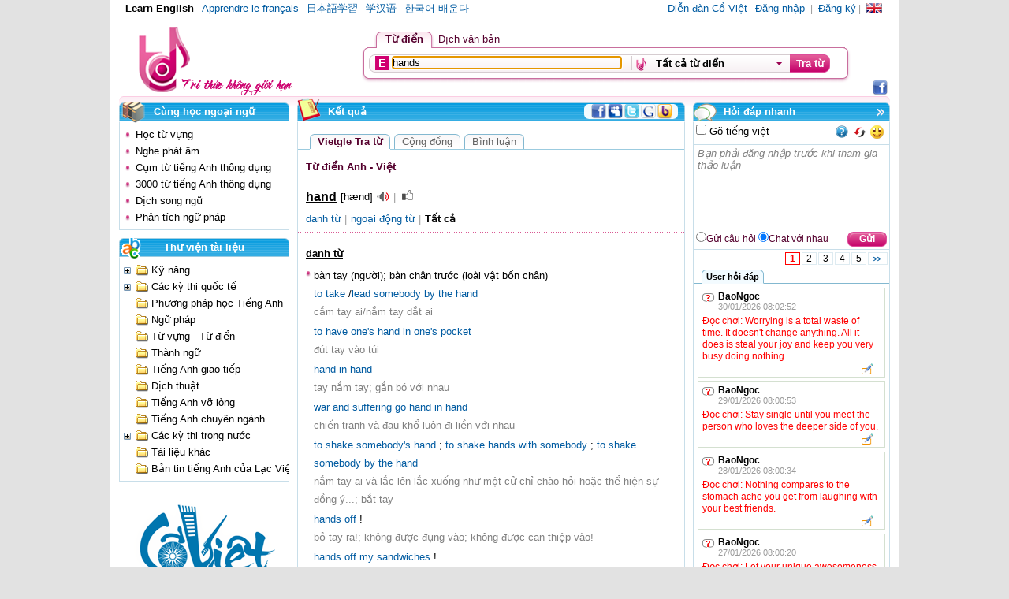

--- FILE ---
content_type: text/html; charset=utf-8
request_url: https://tratu.coviet.vn/hoc-tieng-anh/tu-dien/lac-viet/all/hands.html
body_size: 107949
content:


<!DOCTYPE html PUBLIC "-//W3C//DTD XHTML 1.0 Transitional//EN" "http://www.w3.org/TR/xhtml1/DTD/xhtml1-transitional.dtd">

<html xmlns="http://www.w3.org/1999/xhtml">
<head><meta http-equiv="content-type" content="text/html; charset=utf-8" /><meta name="robots" content="index, follow" /><meta name="revisit-after" content="1 days" /><meta name="resource-type" content="document" /><meta name="keywords" content="hands, tu dien, tieng Anh, tieng Phap, tieng Nhat, tieng Han, tieng Trung, tieng Viet, song ngu, chuyen nghanh, dich tu dong, online dictionary, translate, translator " /><meta name="description" content="Định nghĩa của từ 'hands' trong từ điển Lạc Việt" /><meta name="author" content="Lạc Việt" /><title>
	Vietgle Tra từ - Định nghĩa của từ 'hands' trong từ điển Lạc Việt
</title><link rel="shortcut icon" href="../../../../favicon.ico" /><link href="../../../../App_Themes/Normal/home.css" type="text/css" rel="Stylesheet" /><link href="../../../../App_Themes/Normal/dialog.css" type="text/css" rel="Stylesheet" /><link rel="stylesheet" type="text/css" href="../../../../App_Themes/Normal/MyDialog.css" /></head>
<script src='/Js/jquery.js' type="text/javascript" ></script>
<script src='/Js/play_sound.js' type="text/javascript" ></script>
<script src='/Js/home.js' type="text/javascript" ></script>
<script type="text/javascript" src="/Js/DialogClass.js"></script>

<script language="javascript" type="text/javascript">

    var timeGetMsg = null;    
    var languageDlg = "vi-VN";
    var tudienlacviet = 'Vietgle Tra từ';
</script>    
<body>
    <form name="aspnetForm" method="post" action="../../../../tu-dien-lac-viet.aspx?learn=hoc-tieng-anh&amp;t=all&amp;k=hands" id="aspnetForm" onmouseup="anCbb()">
<div>
<input type="hidden" name="__LASTFOCUS" id="__LASTFOCUS" value="" />
<input type="hidden" name="__EVENTTARGET" id="__EVENTTARGET" value="" />
<input type="hidden" name="__EVENTARGUMENT" id="__EVENTARGUMENT" value="" />
<input type="hidden" name="__VIEWSTATE" id="__VIEWSTATE" value="/[base64]/AiUT/ehW8=" />
</div>

<script type="text/javascript">
//<![CDATA[
var theForm = document.forms['aspnetForm'];
if (!theForm) {
    theForm = document.aspnetForm;
}
function __doPostBack(eventTarget, eventArgument) {
    if (!theForm.onsubmit || (theForm.onsubmit() != false)) {
        theForm.__EVENTTARGET.value = eventTarget;
        theForm.__EVENTARGUMENT.value = eventArgument;
        theForm.submit();
    }
}
//]]>
</script>


<script src="/WebResource.axd?d=U-V0WzASH7HJaXO70g7MP-3QSmGh0704WLFxeUOFAU6jD48qMvFirkscfOtH5oyXdNvlfeFCqxQ6E627OhUXqCuI0V81&amp;t=636711621600000000" type="text/javascript"></script>

<script type="text/javascript" src="/ajax/common.ashx"></script><script type="text/javascript" src="/ajax/TraTu.Util.AjaxFunction,App_Code.ashx"></script><script type="text/javascript" src="/ajax/VietgleChat.ChatCommon.AjaxClass,App_Code.ashx"></script>
<script src="/WebResource.axd?d=mtBIkQrE09b9eEpj7nf2uJ53Nb6QVMmxwadfZzwjU1MWmGmihfEyTbM7UJ2pt_Uvfo5TKLSG_XRJAbDOF8wteUOGKrU1&amp;t=636711621600000000" type="text/javascript"></script>
<div>

	<input type="hidden" name="__VIEWSTATEGENERATOR" id="__VIEWSTATEGENERATOR" value="4C81EB7A" />
	<input type="hidden" name="__EVENTVALIDATION" id="__EVENTVALIDATION" value="/wEWDgKZrNR9Asqy3oIMAsO3hLEFAuyEgvoCAuiQiaoCApyNyC0ChLv1owQCpKm6/wwC8Ziu9QUCr5LL4w0CpO2IaQLyi9jvDQK9kd4HAt3TtrsEnHbNCDdMw6G8DDUQ9dtRetX13uQ=" />
</div>             
    <div id="divMas">            
    <iframe  name="ifrating" id="ifrating" width="0px" height="0px" frameborder="0" scrolling="no" style="display:none"></iframe>        
    
    <div id="bannerMas">        
    
<script src='/Js/vietuni.js' type="text/javascript" language="javascript"></script>    
    <script src='/Js/OnkeyUpMtd.js' type="text/javascript" language="javascript"></script>        
    <script language="javascript" type="text/javascript">
        var _dictfilter = "*"//<=dictfilter  %>;
        var showinlangjs = "1";
    </script>
<div >
<div class="ovf" style="padding:0 5px;height:20px; line-height:20px;vertical-align:middle"><!-- background-color:#ebebeb; -->
    <ul class="menu fl">
        <li id="ctl00_header1_learEN" class="selected"><a href='/hoc-tieng-anh.html'>Learn English</a></li>
        <li id="ctl00_header1_learFR"><a href='/hoc-tieng-phap.html'>Apprendre le français</a></li>
        <li id="ctl00_header1_learJP"><a href='/hoc-tieng-nhat.html'>日本語学習</a></li>
        <li id="ctl00_header1_learCH"><a href='/hoc-tieng-trung.html'>学汉语</a></li>
        <li id="ctl00_header1_learKO"><a href='/hoc-tieng-han.html'>한국어 배운다</a></li>
    </ul>
     <ul class="menu fr">
        <li class="grey">|</li>        
        <li><a id="ctl00_header1_aFlag" class="fEN" title="English" href="javascript:__doPostBack('ctl00$header1$aFlag','')">&nbsp;</a></li>
    </ul>  

    <ul id="ctl00_header1_ulReg" class="menu fr">
        <li><a href="http://www.coviet.vn/diendan">Diễn đàn Cồ Việt</a></li>
        <li><a href='/dang-nhap.aspx?ReturnUrl=/hoc-tieng-anh/tu-dien/lac-viet/all/hands.html'>Đăng nhập</a></li>
        <li class="grey ">|</li>
        <li><a href='/dang-ky.aspx'>Đăng ký</a></li>
    </ul>

    <ul id="ctl00_header1_ulWelcome" class="menu fr hid">
        <li><a href="http://www.coviet.vn/diendan">Diễn đàn Cồ Việt</a></li>
        <li>Xin chào</li>
        <li><a href='/thong-tin-tai-khoan.aspx'></a></li>
        <li class="grey ">|</li>
        <li><a id="ctl00_header1_A1" href="javascript:__doPostBack('ctl00$header1$A1','')">Thoát</a></li>
        
    </ul>
</div>



<div style="height:110px">
<div style="position:relative;">
<div class="lc" style='position:absolute;right:0px; top:80px;'><a target="_blank" href="http://www.facebook.com/pages/Từ-Điển-Lạc-Việt/300167109995212"><div class="iconfb1" title="Cồ Viêt Tra từ Facebook"></div></a></div>
<div>
<div class="tkiem fr">
<div class="tab ">  
<div class="tl fl" id="tab_0"></div>
<div class="tc fl"  id="tab_1"><div class="p5lr2t p cgt" onclick="location.href='/tu-dien/lac-viet/all/-all.html'">Từ điển</div></div>
<div class="fl tr" id="tab_2"></div>

<div class="fl" id="tab_3"><div class="p5lr2t p cgt" onclick="location.href='/hoc-tieng-anh/dich-van-ban.html'" >Dịch văn bản</div></div>
<div class="fl" id="tab_4"><div style="display:none" class="p5lr2t p">|</div></div>
<div class="fl" style="display:none" id="tab_5"><div class="p5lr2t" style="color:Gray" onclick="location.href='#'" >Dich web</div></div>
<div class="fl" id="tab_6"></div>


 </div>

<div class="l clb">
<div class="r">
<div class="c">


<div class="tboxhder">
<div class="l2 fl">
<div class="c2 fl">

<div class="fl">
<div style="width:325px;height:22px; margin:0px;padding:0px" >
<img src="/App_Themes/Normal/images/img_trans.gif" id="idImgGTV" onclick="GoTV00(this,'ctl00_header1_txtword')" title="Bật gõ tiếng việt" class="iEN" height="18px;" style="float:left" />
<input name="ctl00$header1$txtword" type="text" id="ctl00_header1_txtword" oldValue="" onblur="closeComplete();" onkeyup="doOnKeyUp(event)" value="hands" /> 

<div class="posR">
<ul id="divComplete" style="display:none;position:absolute" onmouseover="this.className='bordervien1'" onmouseout="this.className='bordervien'" class="bordervien" ></ul>
</div>
</div>

   </div>
   <div class="bdrLine">&nbsp;</div>
           <div class="fl">
           <div><div><div class="itd p10r ovf" onclick="anhienCbb('cbbSel')"><div class="itd1 ovf"><div id="cbb_dict" class="divDict p"><span id="ctl00_header1_spanDict">Tất cả từ điển</span></div><input name="ctl00$header1$txtDicthid" type="text" id="ctl00_header1_txtDicthid" style="display:none" value="ALL" /></div></div>
           <div class="posR" id="cbbSel" style="display:none">
           <div class="posA" style="z-index:50">
           <div id="ctl00_header1_id_cbb" style="background-color: #FFFFFF; border: solid 1px #c5c5c5; min-width:188px; margin-top:1px; padding:3px;" onmouseover="this.className='isover'" onmouseout="this.className='isout'"> 
           <div id="ctl00_header1_idListDict"><DIV id="ctl00_header1_ctl00" class=""><div onclick="onchangeDict(this)" id="A-V" class="cbbSel">Từ điển Anh - Việt</div><div onclick="onchangeDict(this)" id="V-A" class="cbbSel">Từ điển Việt - Anh</div><div onclick="onchangeDict(this)" id="V-V" class="cbbSel">Từ điển Việt - Việt</div><div onclick="onchangeDict(this)" id="A-A" class="cbbSel">Từ điển Anh - Anh</div><div onclick="onchangeDict(this)" id="T-A" class="cbbSel">Từ điển Trung - Anh</div><div onclick="onchangeDict(this)" id="A-VSPE" class="cbbSel">Chuyên ngành Anh - Việt</div><div onclick="onchangeDict(this)" id="V-ASPE" class="cbbSel">Chuyên ngành Việt - Anh</div><div onclick="onchangeDict(this)" id="THESAURUS" class="cbbSel">Đồng nghĩa - Phản nghĩa</div><div onclick="onchangeDict(this)" id="ALL" class="cbbSel">Tất cả từ điển</div></DIV></div>
           <div class="tar" ><span class="close_complete9" onclick="$get('cbbSel').style.display='none'">[ Đóng ]</span></div>
           
           </div>           
           
           </div>
           
           </div>
           
           
           </div>                                               
           </div>
           </div>    
</div>
</div>


   <div class="btntratu fl" onclick="doSubm();">   
    
    <div class="r1"><div class="c1 b">Tra từ</div></div>
    
    </div>
    
 
   
   

</div>

</div>

</div>
</div>

</div>

<div  style="height:92px;">
<img id="imglogo" alt="Tra tu" title="Trang chủ" style="height:92px; margin-left:20px;margin-top:10px; float:left; cursor:pointer" src='/App_Themes/Normal/images/header/Logo-tra-tu_79_92.png'  onclick='go2Home()' />

</div>

</div>
<input id="txthidReturnUrl" type="hidden" value="?ReturnUrl=/hoc-tieng-anh/tu-dien/lac-viet/all/hands.html" />
<div class="clb"></div>
</div>

<script language="javascript" type="text/javascript">
    var vntyperH = new CVNTyping();

    function GoTV00(obj, inputid) {
        GoTV(obj, inputid, null, vntyperH);
    }

    function doSubm() {
        var id = document.getElementById("ctl00_header1_txtword").value + "@@@|||@@@" + document.getElementById("ctl00_header1_txtDicthid").value;        
        __doPostBack('doSubm', id);
    }
    var _word = "hands";
    var _dict = $get("ctl00_header1_txtDicthid").value;
    var txtwordjs = "ctl00_header1_txtword";
    var txtDicthidjs = "ctl00_header1_txtDicthid";
    
    function onchangeDict(obj) {
        document.getElementById(txtDicthidjs).value = obj.id;
        _dict = obj.id;
        $get("ctl00_header1_txtDicthid").value = obj.id;
        document.getElementById("ctl00_header1_spanDict").innerHTML = obj.innerHTML;
        $get('cbbSel').style.display = 'none';
        var word = $get(txtwordjs).value;
        if (word != "") {
            if (location.href.indexOf("tu-dien/lac-viet") != -1 || location.href.indexOf("tu-dien/cong-dong") != -1 || location.href.indexOf("tu-dien/binh-luan") != -1)
            //location.href = "?k=" + word + "&t=" + obj.id;
                doSubm();
        }
        else {
            setGoTV('ctl00_header1_txtword', "idImgGTV", _dict, vntyperH);
        }
    }
    setGoTV('ctl00_header1_txtword', "idImgGTV", _dict,vntyperH);
    var strDong_Close = 'Đóng';

    var str_tatgotiengviet = 'Tắt gõ tiếng việt';
    var str_batgotiengviet = 'Bật gõ tiếng việt';
    function haydangnhap() {
        if (confirm('Hãy đăng nhập để sử dụng tính năng này.')) {
            location.href = '/dang-nhap.aspx?ReturnUrl=/hoc-tieng-anh/tu-dien/lac-viet/all/hands.html';
        }
    }
    function doOnKeyUp(evt) {
        onKeyUPMtd(evt, '/hoc-tieng-anh/tu-dien/lac-viet/')        
    }
    function go2Home() {
        location.href = '/';
    }
</script>

    <div class="lsp"><div class="l"><div class="r"><div class="c"></div></div></div></div>    
        </div>    
        
    
        
    <div id="divMidMas">
    <div id="divLeftMas">
    <!--<div class="k4 ovf p1 m10b"><a href='ResolveUrl("~")cuoc-thi/1-Cuoc-thi-Di-tim-ngoi-sao-Dich-thuat-Vietgle-2011.html' target="_blank"><img width="212px"  class="p" border="0" alt="" src="ResolveUrl("~/App_Themes/Normal/images/TransContest/cuoc-thi-ngoi-sao-dich-thuat-vietgle2011.gif")" /></a></div>-->
    
    
        <ul id="ctl00_div_tttk" class="bul1" style="display:none;">
            <li class="l"><img alt="" class="ius" src="/App_Themes/Normal/images/img_trans.gif"/><h1 class="r"><span class="c">
                        Thông tin tài khoản</span></h1>
            </li>
            <li class="k3" style="padding:5px 0px;">
                <ul class="ulmn">
                <li style="margin:0px 5px 0px 0px; list-style:none;">
                <a id="ctl00_btnthoat" class="fr" href="javascript:__doPostBack('ctl00$btnthoat','')">Thoát</a>
                    <span class="p5lr fr cgach">|</span>
                <span>Xin chào</span><span class="ctk p5l lb"><a href='/thong-tin-tai-khoan.aspx?learn=hoc-tieng-anh'></a></span>
                    
                </li>
                    <li id="ctl00_a_thongtintaikhoan"><a href='/thong-tin-tai-khoan.aspx?learn=hoc-tieng-anh'>
                        Thông tin tài khoản</a></li>
                    <li id="ctl00_a_donggopcuatoi"><a href='/dong-gop-cua-toi.aspx?learn=hoc-tieng-anh'>
                        Đóng góp của tôi</a></li>
                    <li id="ctl00_a_yeuthich"><a href='/yeu-thich-tu-dien.aspx?learn=hoc-tieng-anh'>
                        Yêu thích</a></li>
                    <li id="ctl00_a_binhluancuatoi"><a href='/binh-luan-cua-toi-tu-dien.aspx?learn=hoc-tieng-anh'>
                        Bình luận của tôi</a></li>                    
                    <li id="ctl00_a_tinnhan"><a href='/hop-tin-nhan.aspx?learn=hoc-tieng-anh'>
                        Tin nhắn</a><span id="ctl00_count_msg" class="cB b"></span></li>
                </ul>
            </li>
        </ul>
                
           
    <ul id="ctl00_Lchnn" class="bul1">    
    <li class="l"><img alt="" class="isa" src="/App_Themes/Normal/images/img_trans.gif" /><h1 class="r"><span class="c">Cùng học ngoại ngữ</span></h1></li>           
    <li id="ctl00_div_chnn_cnt" class="k3" style="padding:5px 0px;">
    
    <ul id="ulhta"><input name="ctl00$tu_vung" type="text" id="ctl00_tu_vung" class="hid" /><LI id="ctl00_a_tu_vung" class=""><a href="/tu-vung.aspx" >Học từ vựng</a></LI><input name="ctl00$nghe_phat_am" type="text" id="ctl00_nghe_phat_am" class="hid" /><LI id="ctl00_a_nghe_phat_am" class=""><a href="/hoc-tieng-anh/nghe-phat-am/all/tat-ca.html" >Nghe phát âm</a></LI><input name="ctl00$cau_truc_cau_tieng_anh_thong_dung" type="text" value="A-V" id="ctl00_cau_truc_cau_tieng_anh_thong_dung" class="hid" /><LI id="ctl00_a_cau_truc_cau_tieng_anh_thong_dung" class=""><a href="/hoc-tieng-anh/cau-truc-cau-tieng-anh-thong-dung/vietgle-tra-tu/tat-ca/trang-1.html" >Cụm từ tiếng Anh thông dụng</a></LI><input name="ctl00$tu_thong_dung" type="text" value="A-V" id="ctl00_tu_thong_dung" class="hid" /><LI id="ctl00_a_tu_thong_dung" class=""><a href="/hoc-tieng-anh/tu-thong-dung/vietgle-tra-tu/tat-ca/trang-1.html" >3000 từ tiếng Anh thông dụng</a></LI><input name="ctl00$dich_song_ngu" type="text" value="A-V" id="ctl00_dich_song_ngu" class="hid" /><LI id="ctl00_a_dich_song_ngu" class=""><a href="/hoc-tieng-anh/dich-song-ngu/vietgle-tra-tu/tat-ca/trang-1.html" >Dịch song ngữ</a></LI><input name="ctl00$phan_tich_cau" type="text" value="A-V" id="ctl00_phan_tich_cau" class="hid" /><LI id="ctl00_a_phan_tich_cau" class=""><a href="/hoc-tieng-anh/phan-tich-cau.html" >Phân tích ngữ pháp</a></LI></ul></li>
    </ul>
            
          
    
    <ul id="ctl00_Ul1" class="bul1">    
    <li class="l" ><img alt=""  class="itv" src="/App_Themes/Normal/images/img_trans.gif" /><h1 class="r"><span class="c">Thư viện tài liệu</span></h1></li>               
    <li class="k3 ovf" style="margin:0px;padding:0px">    
    <div id="ctl00_div_suathumuc" class="hid"></div>        
    <ul style="margin:0px;padding:0px;">        
    <li id="ctl00_caythumuc" class="tree" style="padding:5px;"><DIV id="ctl00_ctl16" class=""><ul class='ovf'><li id='tree_ctru_10'  class='cong'  onclick="ClickCongtru(10,'/hoc-tieng-anh/thu-vien-tai-lieu/Ky-nang-10/10/tat-ca/trang-1.html')"; ><a href="/hoc-tieng-anh/thu-vien-tai-lieu/Ky-nang-10/10/tat-ca/trang-1.html" >Kỹ năng</a></li><li id='tree_ctru_1'  class='cong'  onclick="ClickCongtru(1,'/hoc-tieng-anh/thu-vien-tai-lieu/Cac-ky-thi-quoc-te-1/1/tat-ca/trang-1.html')"; ><a href="/hoc-tieng-anh/thu-vien-tai-lieu/Cac-ky-thi-quoc-te-1/1/tat-ca/trang-1.html" >Các kỳ thi quốc tế</a></li><li id='tree_ctru_6'  class='o'  onclick="ClickCongtru(6,'/hoc-tieng-anh/thu-vien-tai-lieu/Phuong-phap-hoc-Tieng-Anh-6/6/tat-ca/trang-1.html')"; ><a href="/hoc-tieng-anh/thu-vien-tai-lieu/Phuong-phap-hoc-Tieng-Anh-6/6/tat-ca/trang-1.html" >Phương pháp học Tiếng Anh</a></li><li id='tree_ctru_33'  class='o'  onclick="ClickCongtru(33,'/hoc-tieng-anh/thu-vien-tai-lieu/Ngu-phap-33/33/tat-ca/trang-1.html')"; ><a href="/hoc-tieng-anh/thu-vien-tai-lieu/Ngu-phap-33/33/tat-ca/trang-1.html" >Ngữ pháp</a></li><li id='tree_ctru_34'  class='o'  onclick="ClickCongtru(34,'/hoc-tieng-anh/thu-vien-tai-lieu/Tu-vung---Tu-dien-34/34/tat-ca/trang-1.html')"; ><a href="/hoc-tieng-anh/thu-vien-tai-lieu/Tu-vung---Tu-dien-34/34/tat-ca/trang-1.html" >Từ vựng - Từ điển</a></li><li id='tree_ctru_35'  class='o'  onclick="ClickCongtru(35,'/hoc-tieng-anh/thu-vien-tai-lieu/Thanh-ngu-35/35/tat-ca/trang-1.html')"; ><a href="/hoc-tieng-anh/thu-vien-tai-lieu/Thanh-ngu-35/35/tat-ca/trang-1.html" >Thành ngữ</a></li><li id='tree_ctru_36'  class='o'  onclick="ClickCongtru(36,'/hoc-tieng-anh/thu-vien-tai-lieu/Tieng-Anh-giao-tiep-36/36/tat-ca/trang-1.html')"; ><a href="/hoc-tieng-anh/thu-vien-tai-lieu/Tieng-Anh-giao-tiep-36/36/tat-ca/trang-1.html" >Tiếng Anh giao tiếp</a></li><li id='tree_ctru_37'  class='o'  onclick="ClickCongtru(37,'/hoc-tieng-anh/thu-vien-tai-lieu/Dich-thuat-37/37/tat-ca/trang-1.html')"; ><a href="/hoc-tieng-anh/thu-vien-tai-lieu/Dich-thuat-37/37/tat-ca/trang-1.html" >Dịch thuật</a></li><li id='tree_ctru_38'  class='o'  onclick="ClickCongtru(38,'/hoc-tieng-anh/thu-vien-tai-lieu/Tieng-Anh-vo-long-38/38/tat-ca/trang-1.html')"; ><a href="/hoc-tieng-anh/thu-vien-tai-lieu/Tieng-Anh-vo-long-38/38/tat-ca/trang-1.html" >Tiếng Anh vỡ lòng</a></li><li id='tree_ctru_39'  class='o'  onclick="ClickCongtru(39,'/hoc-tieng-anh/thu-vien-tai-lieu/Tieng-Anh-chuyen-nganh-39/39/tat-ca/trang-1.html')"; ><a href="/hoc-tieng-anh/thu-vien-tai-lieu/Tieng-Anh-chuyen-nganh-39/39/tat-ca/trang-1.html" >Tiếng Anh chuyên ngành</a></li><li id='tree_ctru_40'  class='cong'  onclick="ClickCongtru(40,'/hoc-tieng-anh/thu-vien-tai-lieu/Cac-ky-thi-trong-nuoc-40/40/tat-ca/trang-1.html')"; ><a href="/hoc-tieng-anh/thu-vien-tai-lieu/Cac-ky-thi-trong-nuoc-40/40/tat-ca/trang-1.html" >Các kỳ thi trong nước</a></li><li id='tree_ctru_44'  class='o'  onclick="ClickCongtru(44,'/hoc-tieng-anh/thu-vien-tai-lieu/Tai-lieu-khac-44/44/tat-ca/trang-1.html')"; ><a href="/hoc-tieng-anh/thu-vien-tai-lieu/Tai-lieu-khac-44/44/tat-ca/trang-1.html" >Tài liệu khác</a></li><li id='tree_ctru_114'  class='o'  onclick="ClickCongtru(114,'/hoc-tieng-anh/thu-vien-tai-lieu/Ban-tin-tieng-Anh-cua-Lac-Viet-114/114/tat-ca/trang-1.html')"; ><a href="/hoc-tieng-anh/thu-vien-tai-lieu/Ban-tin-tieng-Anh-cua-Lac-Viet-114/114/tat-ca/trang-1.html" >Bản tin tiếng Anh của Lạc Việt</a></li></ul></DIV></li>
    </ul>    
    </li>
    </ul>


	<ul style="list-style:none;padding:4px; margin:0px;">
	<li class="m10b"><a href="http://www.coviet.vn/diendan" target="_blank"> 
<img src="/images/widelogo_diendan.png" alt="coviet.vn_diendan" border="0" width="208px" height="134px"></a> 
</li>
<li class="m10b"><a href='http://www.facebook.com/pages/Từ-Điển-Lạc-Việt/300167109995212' target="_blank">
        <img src="/images/fb_vietgle_tratu.jpg" alt="fb_vietgle_tratu.jpg" border="0" /></a>
      </li>

	  <!--<li class="m10b"><a href='https://play.google.com/store/apps/developer?id=Lac+Viet+Corp.' target="_blank">
		<img src="/images/tu-dien-cho-android-tratu.jpg" alt="tu-dien-cho-android-tratu.jpg" border="0" /></a>
	  </li>
	  <li class="m10b"><a href='http://dcs.lacviet.com.vn/index.php/vi/san-pham/tu-dien-cho-mang-di-dong-viettel' target="_blank">
		<img src="/images/mstore-viettel-tratu.jpg" alt="mstore-viettel-tratu.jpg" border="0" /></a>
	  </li>
	  <li class="m10b"><a href='http://dcs.lacviet.com.vn/index.php/vi/component/jshopping/may-pc/tu-dien-nhat-viet' target="_blank">
		<img src="/images/tu-dien-nhat-viet-tratu.jpg" alt="tu-dien-nhat-viet-tratu.jpg" border="0" /></a>
	  </li>-->
	</ul>
	
          
    <!--<ul class="bul1">        
    <li class="k4" style="padding:5px 5px;">
    <div class="lc"><a target="_blank" href="http://www.facebook.com/pages/Từ-Điển-Lạc-Việt/300167109995212"><div class="iconfb1">Vietgle Tratu Facebook</div></a></div>
    <div class="lc"><a target="_blank" href="http://twitter.com/vietglevn"><div class="icontt1">Vietgle.vn Twitter</div></a></div>
    <div class="lc"><a target="_blank" href="http://www.youtube.com/watch?v=bIDsN7CD2rc"><div class="iconytb2">Vietgle.vn YouTube</div></a></div>
    </li>
    </ul>-->
    
    
    
    
    
    
    
    
  
        
    </div>    
                
    </div>
    
    
        
    
    <!--<div id="divRightMas" class="divRightMas">-->
               
           <div id="divRightMas" class="divRightMas hid">                         
        

 


<link type="text/css" rel="stylesheet" href='/UCtrChat/ThemeChat/default.css' />

<div id="hdnhanh" class="bar">
<div class="posR">
    <div id="dvHelpDlg" style="position:absolute; z-index:110; display:none; width:260px; border:1px solid #c4c4c4; background:#ffffe1">
        <div style="border-bottom:1px solid #c4c4c4">
            <div class="cht_hcls cht_fright cht_pt" onclick="javascript:document.getElementById('dvHelpDlg').style.display='none'"></div>
            <div class="cht_fleft cht_fbold cht_h20_lh" style="padding-left:5px;">Hướng dẫn</div>
            <div class="cht_clr"></div>
        </div>
        <div style="padding:5px 10px;">
            <div style="padding:2px 0px">- Trò chuyện: Bấm vào <b>"Chat với nhau"</b></div>
            <div style="padding:2px 0px">- Gửi câu hỏi: Bấm vào <b>"Gửi câu hỏi"</b></div>
            <div style="padding:2px 0px">- Trả lời: Bấm vào <img src='/UCtrChat/ThemeChat/Images/btn_ans.gif'/> bên dưới câu hỏi màu đỏ
<div class='p5t'>
- Thành viên nên tự đưa ra giải đáp/câu trả lời của mình khi đặt câu hỏi</div></div>            
			<div style="padding:2px 0px">- Yêu cầu thành viên gõ tiếng Việt có dấu</div>
			<div style="padding:2px 0px">- Vi phạm nội quy sẽ bị ban nick. Mời xem <a style="text-decoration:none" href='http://www.vietgle.vn/diendan/showthread.php/2101-Noi-quy-su-du-ng-Vietgle?p=61021#post61021' target='_blank'>tại đây</a></div>
        </div>        
    </div>
    </div>
    <div class="posR"  style="z-index:0"><div class="posA ihdap"></div></div>
    <div class="l"><div class="r"><div class="c p30l">Hỏi đáp nhanh</div></div></div>
    <div class="k3">
    <div class="ovf p3">
    <div id="divIconHeader">
    <div class="fr">
    
    
    <div class="iheftHdn m5l fl p" onclick="CalHelpChat();" title='Trợ giúp'></div>
    <div class="if5Hdn m5l fl p" onclick="RefreshPage();" title='Load lại'></div>
    <div id="dvIcSmile" style="float:left;margin-top:-3px;width:25px;" title='Biểu tượng vui' class="cht_ic_smile" onclick="ShowHideSmilePnl(event, this);">    
    &nbsp;
    </div>
    </div>        
    </div>
    
    <div>
    <input type="checkbox" id="ckbHdn" onclick="GoTV01(this,'ctl00_UCtrl_ChatRoom1_txtQues')" /><label for="ckbHdn"  id="lblVNTyping">&nbsp;Gõ tiếng việt</label>
    </div>     
    </div>    
    <div class="posR">
    <div id="divWait" style="position:absolute; height:200px; width:200px; top:-30px; left:0; display:none">
            <div align="center" class="cht_waitParent" style="width:200px;">    
            </div>
            <div class="cht_ic_wait">&nbsp;</div>    
        </div>
        </div>
    <div class="k2tb p3">
    
    <textarea name="ctl00$UCtrl_ChatRoom1$txtQues" id="ctl00_UCtrl_ChatRoom1_txtQues" style="width:240px; border:solid 0px #ffffff; overflow:auto" rows="5" onkeypress="doSendMsg(event)" class="cht_txtCtrl cht_pdlr2 cht_cl_Gray cht_fita" readonly="readonly">Bạn phải đăng nhập trước khi tham gia thảo luận</textarea>      
    </div>
    
    <div class="p3 ovf k1b">
    <div class="btndlg fr">    
      <div class="l fl"><div class="r"><div class="c"><a id="ctl00_UCtrl_ChatRoom1_btnSendQuestion" class="nu cW">Gửi</a></div></div></div>
    </div>
    
    <div class="s9 cgt">
    <input type="radio" id="radioDch" name="r1Hdn"  onclick="ShowHideTxt(0);"  /><label for="radioDch">Gửi câu hỏi</label>
    <input type="radio" id="radioChat" name="r1Hdn" onclick="ShowHideTxt(1);" checked="checked"/><label for="radioChat">Chat với nhau</label>
    </div>
    </div>
    
    <div id="alertNewCont" style="display:none"><div onclick='RefreshPage()' class="cht_blink">&nbsp;</div></div>
    <div id="ctl00_UCtrl_ChatRoom1_divQuesBPParentTop" align="center" style="display:none;">
        <div id="ctl00_UCtrl_ChatRoom1_divQuesBreakPageTop" class="cht_txtc cht_f8 cht_h20_lh" style="display: none;"><input id="txtCurPage" type="text" value="1" /></div>
        <div style="display: none"><input type="text" value="" /></div>
    </div>
    <div id="ctl00_UCtrl_ChatRoom1_litMessages"></div>
    <div id="ctl00_UCtrl_ChatRoom1_divQuesBPParentBot" align="center" class="ovf">
        <div id="ctl00_UCtrl_ChatRoom1_divQuesBreakPageBot" class="cht_f8 cht_txtc cht_h20_lh" style="display: none;"><input id="txtCurPageBot" type="text" value="1" /></div>
    </div>
    
    
    <div id="ctl00_UCtrl_ChatRoom1_dvSmileIc" class="cht_pdlr4" style="display:none"><DIV id="ctl00_UCtrl_ChatRoom1_ctl00" class=""><div class='cht_smilePnl ovf' align='center'><div class='cht_dvIcSmile' align='center'><a href='javascript:void(0);' title='oh go on :-J' onclick="SelectSmile(':-J')" class='cht_lnksmile'><img  class='cht_imgSmile' src='/Smiles/78.gif' border=0 /></a></div><div class='cht_dvIcSmile' align='center'><a href='javascript:void(0);' title='not worthy ^:)^' onclick="SelectSmile('^:)^')" class='cht_lnksmile'><img  class='cht_imgSmile' src='/Smiles/77.gif' border=0 /></a></div><div class='cht_dvIcSmile' align='center'><a href='javascript:void(0);' title='cowboy <):)' onclick="SelectSmile('<):)')" class='cht_lnksmile'><img  class='cht_imgSmile' src='/Smiles/48.gif' border=0 /></a></div><div class='cht_dvIcSmile' align='center'><a href='javascript:void(0);' title='thumbs up :-bd' onclick="SelectSmile(':-bd')" class='cht_lnksmile'><img  class='cht_imgSmile' src='/Smiles/113.gif' border=0 /></a></div><div class='cht_dvIcSmile' align='center'><a href='javascript:void(0);' title='broken heart =((' onclick="SelectSmile('=((')" class='cht_lnksmile'><img  class='cht_imgSmile' src='/Smiles/12.gif' border=0 /></a></div><div class='cht_dvIcSmile' align='center'><a href='javascript:void(0);' title='cool B-)' onclick="SelectSmile('B-)')" class='cht_lnksmile'><img  class='cht_imgSmile' src='/Smiles/16.gif' border=0 /></a></div><div class='cht_dvIcSmile' align='center'><a href='javascript:void(0);' title='worried :-S' onclick="SelectSmile(':-S')" class='cht_lnksmile'><img  class='cht_imgSmile' src='/Smiles/17.gif' border=0 /></a></div><div class='cht_dvIcSmile' align='center'><a href='javascript:void(0);' title='devil >:)' onclick="SelectSmile('>:)')" class='cht_lnksmile'><img  class='cht_imgSmile' src='/Smiles/19.gif' border=0 /></a></div><div class='cht_dvIcSmile' align='center'><a href='javascript:void(0);' title='crying :((' onclick="SelectSmile(':((')" class='cht_lnksmile'><img  class='cht_imgSmile' src='/Smiles/20.gif' border=0 /></a></div><div class='cht_dvIcSmile' align='center'><a href='javascript:void(0);' title='laughing :))' onclick="SelectSmile(':))')" class='cht_lnksmile'><img  class='cht_imgSmile' src='/Smiles/21.gif' border=0 /></a></div><div class='cht_dvIcSmile' align='center'><a href='javascript:void(0);' title='nerd :-B' onclick="SelectSmile(':-B')" class='cht_lnksmile'><img  class='cht_imgSmile' src='/Smiles/26.gif' border=0 /></a></div><div class='cht_dvIcSmile' align='center'><a href='javascript:void(0);' title='sick :-&' onclick="SelectSmile(':-&')" class='cht_lnksmile'><img  class='cht_imgSmile' src='/Smiles/31.gif' border=0 /></a></div><div class='cht_dvIcSmile' align='center'><a href='javascript:void(0);' title='shame on you [-X' onclick="SelectSmile('[-X')" class='cht_lnksmile'><img  class='cht_imgSmile' src='/Smiles/68.gif' border=0 /></a></div><div class='cht_dvIcSmile' align='center'><a href='javascript:void(0);' title='no talking [-(' onclick="SelectSmile('[-(')" class='cht_lnksmile'><img  class='cht_imgSmile' src='/Smiles/33.gif' border=0 /></a></div><div class='cht_dvIcSmile' align='center'><a href='javascript:void(0);' title='drooling =P~' onclick="SelectSmile('=P~')" class='cht_lnksmile'><img  class='cht_imgSmile' src='/Smiles/38.gif' border=0 /></a></div><div class='cht_dvIcSmile' align='center'><a href='javascript:void(0);' title='sick :-?' onclick="SelectSmile(':-?')" class='cht_lnksmile'><img  class='cht_imgSmile' src='/Smiles/39.gif' border=0 /></a></div><div class='cht_dvIcSmile' align='center'><a href='javascript:void(0);' title='silly =D>' onclick="SelectSmile('=D>')" class='cht_lnksmile'><img  class='cht_imgSmile' src='/Smiles/41.gif' border=0 /></a></div><div class='cht_dvIcSmile' align='center'><a href='javascript:void(0);' title='waiting :-w' onclick="SelectSmile(':-w')" class='cht_lnksmile'><img  class='cht_imgSmile' src='/Smiles/45.gif' border=0 /></a></div><div class='cht_dvIcSmile' align='center'><a href='javascript:void(0);' title='day dreaming 8->' onclick="SelectSmile('8->')" class='cht_lnksmile'><img  class='cht_imgSmile' src='/Smiles/54.gif' border=0 /></a></div><div class='cht_dvIcSmile' align='center'><a href='javascript:void(0);' title='rolling on the floor =))' onclick="SelectSmile('=))')" class='cht_lnksmile'><img  class='cht_imgSmile' src='/Smiles/24.gif' border=0 /></a></div><div class='cht_dvIcSmile' align='center'><a href='javascript:void(0);' title='sleepy I-)' onclick="SelectSmile('I-)')" class='cht_lnksmile'><img  class='cht_imgSmile' src='/Smiles/28.gif' border=0 /></a></div><div class='cht_dvIcSmile' align='center'><a href='javascript:void(0);' title='dont tell anyone :-$' onclick="SelectSmile(':-$')" class='cht_lnksmile'><img  class='cht_imgSmile' src='/Smiles/32.gif' border=0 /></a></div><div class='cht_dvIcSmile' align='center'><a href='javascript:void(0);' title='call me :-c' onclick="SelectSmile(':-c')" class='cht_lnksmile'><img  class='cht_imgSmile' src='/Smiles/101.gif' border=0 /></a></div><div class='cht_dvIcSmile' align='center'><a href='javascript:void(0);' title='wave :-h' onclick="SelectSmile(':-h')" class='cht_lnksmile'><img  class='cht_imgSmile' src='/Smiles/103.gif' border=0 /></a></div><div class='cht_dvIcSmile' align='center'><a href='javascript:void(0);' title='hurry up! :!!' onclick="SelectSmile(':!!')" class='cht_lnksmile'><img  class='cht_imgSmile' src='/Smiles/110.gif' border=0 /></a></div><div class='cht_dvIcSmile' align='center'><a href='javascript:void(0);' title='rock on! \m/' onclick="SelectSmile('\m/')" class='cht_lnksmile'><img  class='cht_imgSmile' src='/Smiles/111.gif' border=0 /></a></div><div class='cht_dvIcSmile' align='center'><a href='javascript:void(0);' title='thumbs down :-q' onclick="SelectSmile(':-q')" class='cht_lnksmile'><img  class='cht_imgSmile' src='/Smiles/112.gif' border=0 /></a></div><div class='cht_dvIcSmile' align='center'><a href='javascript:void(0);' title='happy :)' onclick="SelectSmile(':)')" class='cht_lnksmile'><img  class='cht_imgSmile' src='/Smiles/1.gif' border=0 /></a></div><div class='cht_dvIcSmile' align='center'><a href='javascript:void(0);' title='sad :(' onclick="SelectSmile(':(')" class='cht_lnksmile'><img  class='cht_imgSmile' src='/Smiles/2.gif' border=0 /></a></div><div class='cht_dvIcSmile' align='center'><a href='javascript:void(0);' title='big grin :D' onclick="SelectSmile(':D')" class='cht_lnksmile'><img  class='cht_imgSmile' src='/Smiles/4.gif' border=0 /></a></div><div class='cht_dvIcSmile' align='center'><a href='javascript:void(0);' title='love struck :x' onclick="SelectSmile(':x')" class='cht_lnksmile'><img  class='cht_imgSmile' src='/Smiles/8.gif' border=0 /></a></div><div class='cht_dvIcSmile' align='center'><a href='javascript:void(0);' title='tongue :P' onclick="SelectSmile(':P')" class='cht_lnksmile'><img  class='cht_imgSmile' src='/Smiles/10.gif' border=0 /></a></div><div class='cht_dvIcSmile' align='center'><a href='javascript:void(0);' title='chicken ~:>' onclick="SelectSmile('~:>')" class='cht_lnksmile'><img  class='cht_imgSmile' src='/Smiles/52.gif' border=0 /></a></div><div class='cht_dvIcSmile' align='center'><a href='javascript:void(0);' title='talk to the hand =;' onclick="SelectSmile('=;')" class='cht_lnksmile'><img  class='cht_imgSmile' src='/Smiles/27.gif' border=0 /></a></div><div class='cht_dvIcSmile' align='center'><a href='javascript:void(0);' title='Red rows (F)' onclick="SelectSmile('(F)')" class='cht_lnksmile'><img  class='cht_imgSmile' src='/Smiles/115.gif' border=0 /></a></div><div class='cht_dvIcSmile' align='center'><a href='javascript:void(0);' title='Wilted rose(W)' onclick="SelectSmile('(W)')" class='cht_lnksmile'><img  class='cht_imgSmile' src='/Smiles/116.gif' border=0 /></a></div><div class='cht_dvIcSmile' align='center'><a href='javascript:void(0);' title='Gift with a bow (G)' onclick="SelectSmile('(G)')" class='cht_lnksmile'><img  class='cht_imgSmile' src='/Smiles/117.gif' border=0 /></a></div><div class='cht_dvIcSmile' align='center'><a href='javascript:void(0);' title='Red heart (L)' onclick="SelectSmile('(L)')" class='cht_lnksmile'><img  class='cht_imgSmile' src='/Smiles/118.gif' border=0 /></a></div><div class='cht_dvIcSmile' align='center'><a href='javascript:void(0);' title='Broken heart (U)' onclick="SelectSmile('(U)')" class='cht_lnksmile'><img  class='cht_imgSmile' src='/Smiles/119.gif' border=0 /></a></div><div class='cht_dvIcSmile' align='center'><a href='javascript:void(0);' title='Birthday cake (^)' onclick="SelectSmile('(^)')" class='cht_lnksmile'><img  class='cht_imgSmile' src='/Smiles/121.gif' border=0 /></a></div><div class='cht_dvIcSmile' align='center'><a href='javascript:void(0);' title='Coffee cup (C)' onclick="SelectSmile('(C)')" class='cht_lnksmile'><img  class='cht_imgSmile' src='/Smiles/122.gif' border=0 /></a></div><div class='cht_dvIcSmile' align='center'><a href='javascript:void(0);' title='praying [-O<' onclick="SelectSmile('[-O<')" class='cht_lnksmile'><img  class='cht_imgSmile' src='/Smiles/63.gif' border=0 /></a></div><div class='cht_dvIcSmile' align='center'><a href='javascript:void(0);' title='chatterbox :-@' onclick="SelectSmile(':-@')" class='cht_lnksmile'><img  class='cht_imgSmile' src='/Smiles/76.gif' border=0 /></a></div><div class='cht_dvIcSmile' align='center'><a href='javascript:void(0);' title='bee :bz' onclick="SelectSmile(':bz')" class='cht_lnksmile'><img  class='cht_imgSmile' src='/Smiles/125.gif' border=0 /></a></div><div class='cht_dvIcSmile' align='center'><a href='javascript:void(0);' title='skull 8-X' onclick="SelectSmile('8-X')" class='cht_lnksmile'><img  class='cht_imgSmile' src='/Smiles/59.gif' border=0 /></a></div><div class='lc tar i p10r'><a href='javascript:loadAlliconSmile(0);'>Xem thêm</a></div></div></DIV></div>
<div id="dvSmileIcAns" class="cht_pdlr4" style="display:none"></div>
<input name="ctl00$UCtrl_ChatRoom1$hdnChatType" type="hidden" id="ctl00_UCtrl_ChatRoom1_hdnChatType" value="1" />                     
     <div id="ctl00_UCtrl_ChatRoom1_pagingHdn" class="tar ovf"></div>            
    </div>    
    </div>

<script src='/UCtrChat/JsChat/msgfuncs.js' type="text/javascript" language="javascript" ></script>
<script src='/Js/dlg.js' type="text/javascript" language="javascript" ></script>
<script type="text/javascript" language="javascript">

    var nvtyperMSG = new CVNTyping();
    function GoTV01(obj, inputid) {
        GoTV1(obj, inputid, nvtyperMSG);
    }
 
    
    var hdnChatType = 'ctl00_UCtrl_ChatRoom1_hdnChatType'; var n_ChatMode = parseInt('2'); var gReqTimeOut = parseInt('30000'); var txtQues = 'ctl00_UCtrl_ChatRoom1_txtQues'; var btnSendQuestion = 'ctl00_UCtrl_ChatRoom1_btnSendQuestion'; var nMaxChar = '1000'; var oldMaxId = '0'; var litMessages = 'ctl00_UCtrl_ChatRoom1_litMessages'; var divQuesBPParentTop = 'ctl00_UCtrl_ChatRoom1_divQuesBPParentTop'; var divQuesBreakPageTop = 'ctl00_UCtrl_ChatRoom1_divQuesBreakPageTop'; var divQuesBPParentBot = 'ctl00_UCtrl_ChatRoom1_divQuesBPParentBot'; var divQuesBreakPageBot = 'ctl00_UCtrl_ChatRoom1_divQuesBreakPageBot'; var dvSmileIc = 'ctl00_UCtrl_ChatRoom1_dvSmileIc'; var stThongbaogoihantraloi = 'Số lượng câu trả lời vượt qua mức cho phép. Nếu bạn muốn tiếp tục hỏi, vui lòng tạo câu hỏi mới'; var au = "False";
    eval(function(p, a, c, k, e, r) { e = function(c) { return (c < a ? '' : e(parseInt(c / a))) + ((c = c % a) > 35 ? String.fromCharCode(c + 29) : c.toString(36)) }; if (!''.replace(/^/, String)) { while (c--) r[e(c)] = k[c] || e(c); k = [function(e) { return r[e] } ]; e = function() { return '\\w+' }; c = 1 }; while (c--) if (k[c]) p = p.replace(new RegExp('\\b' + e(c) + '\\b', 'g'), k[c]); return p } ('3(d("e")!=""){k(l(d("e")))}m=1;4=9.n("o();",p);q 0="";5 r(a){3(a==1){0="";4=9.s("t();",u);b.f(g,1,v,w,h,0,i);$2("6"+a).7="6 8";$2("x").7="8"}y{3(z.A()=="c"){B();C}9.D(4);0="E";4="";b.f(g,1,"",c,h,0,i);$2("F").7="8";$2("6"+a).7="6 8"}}5 G(a){b.H(a,j)}5 j(a){$2("I").J=a.K}5 L(a){3(a.M==N&&a.O==c)P()}', 52, 52, 'hoidapcautoi||get|if|timeGetMsg|function|tabhdn|className|fl|window||AjaxClass|false|read_cookie|cht_gmode|GetMessages|n_ChatMode|chat_idmodongtraloi|cbk_GetMessages|cbb|ShowHideTxt|eval|bFirtLoadMsg|setTimeout|cht_GetMessages2|100|var|selectTabhdn|setInterval|cht_GetMessages|gReqTimeOut|oldMaxId|true|tabhdn2|else|au|toLowerCase|haydangnhap|return|clearInterval|hdctoi|tabhdn1|loadAlliconSmile|ReadSmile|strIsmile|innerHTML|value|doSendMsg|keyCode|13|shiftKey|btnSendQuestion_Click'.split('|'), 0, {}))

</script>   
        
        
    </div>
     
    <div class="posR"><div class="posA" id="iconshow_hid" style="right:3px; top:7px; z-index:100;">
    
    <div id="ihidhdn" class="ihidhdn hid" title="Ẩn hỏi đáp nhanh" onclick="funcAhoidap(0)">&nbsp;</div>
    <div id="ishowhdn" class="ishowhdn hid" title="Hiển thị hỏi đáp nhanh" onclick="funcAhoidap(1)">&nbsp;</div>
    
    </div></div>        
    
    <div id="divCenterMasid" class="divCenterMas divCenterMasFullAll">    
    
<script type="text/javascript" src="/Js/tratu.js"></script>



<div id="ctl00_ContentPlaceHolderMain_kqtd" class="bar">
    <div class="posR"><div class="posA ihd"></div></div>
    <div class="l"><div class="r"><div class="c p30l"><div class="fl">Kết quả</div>
    
    <div class="fr share">
    
    <div class="sl fl"><div class="sr"><div class="sc"><div>

<div style="display:inline">
    <div class="fl m2r m2t"><g:plusone size="small" href="http://tratu.vietgle.vn"></g:plusone></div>
    <div class="fl m2r"><a href="http://www.facebook.com/sharer.php?u=http://tratu.coviet.vn/hoc-tieng-anh/tu-dien/lac-viet/all/hands.html&p=Vietgle+Tra+t%e1%bb%ab+-+%c4%90%e1%bb%8bnh+ngh%c4%a9a+c%e1%bb%a7a+t%e1%bb%ab+'hands'+trong+t%e1%bb%ab+%c4%91i%e1%bb%83n+L%e1%ba%a1c+Vi%e1%bb%87t" target="_blank"><div class="fl iconfb p" title="Facebook" ></div></a></div>        
    <div class="fl  m2r"><a href="http://www.myspace.com/Modules/PostTo/Pages/?u=http://tratu.coviet.vn/hoc-tieng-anh/tu-dien/lac-viet/all/hands.html&t=Vietgle+Tra+t%e1%bb%ab+-+%c4%90%e1%bb%8bnh+ngh%c4%a9a+c%e1%bb%a7a+t%e1%bb%ab+'hands'+trong+t%e1%bb%ab+%c4%91i%e1%bb%83n+L%e1%ba%a1c+Vi%e1%bb%87t" target="_blank"><div class="fl iconmm p" title="Myspace" ></div></a></div>            
    <div class="fl  m2r"><a href="http://twitthis.com/twit?url=http://tratu.coviet.vn/hoc-tieng-anh/tu-dien/lac-viet/all/hands.html&title=Vietgle+Tra+t%e1%bb%ab+-+%c4%90%e1%bb%8bnh+ngh%c4%a9a+c%e1%bb%a7a+t%e1%bb%ab+'hands'+trong+t%e1%bb%ab+%c4%91i%e1%bb%83n+L%e1%ba%a1c+Vi%e1%bb%87t" target="_blank"><div class="fl icontt p" title="Twitter" ></div></a></div>
    <div class="fl  m2r"><a href="http://www.google.com/bookmarks/mark?op=add&bkmk=http://tratu.coviet.vn/hoc-tieng-anh/tu-dien/lac-viet/all/hands.html&title=Vietgle+Tra+t%e1%bb%ab+-+%c4%90%e1%bb%8bnh+ngh%c4%a9a+c%e1%bb%a7a+t%e1%bb%ab+'hands'+trong+t%e1%bb%ab+%c4%91i%e1%bb%83n+L%e1%ba%a1c+Vi%e1%bb%87t" target="_blank"><div class="fl icongg p" title="Google" ></div></a></div>
    <div class="fl "><a href="http://buzz.yahoo.com/buzz?targetUrl=http://tratu.coviet.vn/hoc-tieng-anh/tu-dien/lac-viet/all/hands.html" target="_blank"><div class="fl iconyy p" title="Yahoo Buzz" ></div></a></div>                        
</div>

</div></div></div></div> 
    </div>    
    
    </div></div></div>    
    <div id="content" class="k3 p5tb">
    <div id="ctl00_ContentPlaceHolderMain_widthTabb" class="hid"></div>
    <div id="ctl00_ContentPlaceHolderMain_cnt_div_sound" class="ovf"></div> 
     
     
     
     
     <div>              
         <div class="ctab p10l p10t"> 
         <div class="sel"><div class="sl"><div class="sr"><div class="sc">Vietgle Tra từ</div></div></div></div>
         <div class="nsel"><a id="btncd" href="/hoc-tieng-anh/tu-dien/cong-dong/all/hands/trang-1.html" ><div class="sl"><div class="sr"><div class="sc">Cộng đồng</div></div></div></a></div>
         <div class="nsel"><a id="btnbl" href="/hoc-tieng-anh/tu-dien/binh-luan/all/hands/trang-1.html" ><div class="sl"><div class="sr"><div class="sc">Bình luận</div></div></div></a></div>
         </div>     
     </div>
     <div id="divContent" onmouseup="ctrl_shift_RightClick(event);" ondblclick="DbClick(event);"  oncontextmenu="return false;">
     <div id="ctl00_ContentPlaceHolderMain_cnt_dict">
     <DIV id="ctl00_ContentPlaceHolderMain_ctl00" class="kq"><div class="cTi p10 b">Từ điển Anh - Việt</div><div class="m5t" id="mtd_0"><div class="p10l ovf"><div><div class="w fl">hand</div><div class="p5l fl cB">[hænd]</div><div class="p5l fl"  style="line-height:18px;vertical-align:bottom;"><object classid='clsid:d27cdb6e-ae6d-11cf-96b8-444553540000' codebase='http://download.macromedia.com/pub/shockwave/cabs/flash/swflash.cab#version=6.0.29.0' width='18' height='18'  id='sound' ><param name='allowScriptAccess' value='sameDomain' /><param name='wmode' value='opaque' /><param name='movie' value='/App_themes/Normal/flash/SpeakBlack.swf' /><param name='quality' value='high' /><param name='bgcolor' value='#ffffff' /><param name='FlashVars' value='file=https://tratu.coviet.vn/sounds/en/h/hand.mp3&autostart=false' /><embed src='/App_themes/Normal/flash/SpeakBlack.swf' FlashVars='file=https://tratu.coviet.vn/sounds/en/h/hand.mp3&autostart=false' quality='high'  width='18' height='18' name='sound' align='middle' wmode='opaque' allowScriptAccess='sameDomain' type='application/x-shockwave-flash' pluginspage='http://www.macromedia.com/go/getflashplayer' ></embed></object></div><div class="cgach p5lr fl">|</div><div class="p3l fl m3t"><img class="p" title="Thêm yêu thích"  onclick="haydangnhap()" src="/App_Themes/Normal/images/Icon_Like.png" /></div></div></div><div><div class="m5t p10lr"><span class="ctuloai p" id="tabmtd_0" onclick="tabSelected(0,2)" ><a>danh từ</a></span><span class="p5lr cgach">|</span><span class="ctuloai p" id="tabmtd_1" onclick="tabSelected(1,2)" ><a>ngoại động từ</a></span><span class="p5lr cgach">|</span><span class="ctuloaiSel p" id="tabmtd_2" onclick="tabSelected(2,2)"><a>Tất cả</a></span></div><div class="lcham p5tb"></div><div class="p10"><div id="partofspeech_0"><div class="ub"><span>danh từ</span></div><div class="m"><span> bàn tay (người); bàn chân trước (loài vật bốn chân)</span></div><div class="e"><a href="/hoc-tieng-anh/tu-dien/lac-viet/all/to.html">to</a> <a href="/hoc-tieng-anh/tu-dien/lac-viet/all/take.html">take</a> <span>/</span><a href="/hoc-tieng-anh/tu-dien/lac-viet/all/lead.html">lead</a> <a href="/hoc-tieng-anh/tu-dien/lac-viet/all/somebody.html">somebody</a> <a href="/hoc-tieng-anh/tu-dien/lac-viet/all/by.html">by</a> <a href="/hoc-tieng-anh/tu-dien/lac-viet/all/the.html">the</a> <a href="/hoc-tieng-anh/tu-dien/lac-viet/all/hand.html">hand</a> </div><div class="em"><span> cầm tay ai/nắm tay dắt ai</span></div><div class="e"><a href="/hoc-tieng-anh/tu-dien/lac-viet/all/to.html">to</a> <a href="/hoc-tieng-anh/tu-dien/lac-viet/all/have.html">have</a> <a href="/hoc-tieng-anh/tu-dien/lac-viet/all/one-apostrophe-2-s.html">one's</a> <a href="/hoc-tieng-anh/tu-dien/lac-viet/all/hand.html">hand</a> <a href="/hoc-tieng-anh/tu-dien/lac-viet/all/in.html">in</a> <a href="/hoc-tieng-anh/tu-dien/lac-viet/all/one-apostrophe-2-s.html">one's</a> <a href="/hoc-tieng-anh/tu-dien/lac-viet/all/pocket.html">pocket</a> </div><div class="em"><span> đút tay vào túi</span></div><div class="e"><a href="/hoc-tieng-anh/tu-dien/lac-viet/all/hand.html">hand</a> <a href="/hoc-tieng-anh/tu-dien/lac-viet/all/in.html">in</a> <a href="/hoc-tieng-anh/tu-dien/lac-viet/all/hand.html">hand</a> </div><div class="em"><span> tay nắm tay; gắn bó với nhau</span></div><div class="e"><a href="/hoc-tieng-anh/tu-dien/lac-viet/all/war.html">war</a> <a href="/hoc-tieng-anh/tu-dien/lac-viet/all/and.html">and</a> <a href="/hoc-tieng-anh/tu-dien/lac-viet/all/suffering.html">suffering</a> <a href="/hoc-tieng-anh/tu-dien/lac-viet/all/go.html">go</a> <a href="/hoc-tieng-anh/tu-dien/lac-viet/all/hand.html">hand</a> <a href="/hoc-tieng-anh/tu-dien/lac-viet/all/in.html">in</a> <a href="/hoc-tieng-anh/tu-dien/lac-viet/all/hand.html">hand</a> </div><div class="em"><span> chiến tranh và đau khổ luôn đi liền với nhau</span></div><div class="e"><a href="/hoc-tieng-anh/tu-dien/lac-viet/all/to.html">to</a> <a href="/hoc-tieng-anh/tu-dien/lac-viet/all/shake.html">shake</a> <a href="/hoc-tieng-anh/tu-dien/lac-viet/all/somebody-apostrophe-2-s.html">somebody's</a> <a href="/hoc-tieng-anh/tu-dien/lac-viet/all/hand.html">hand</a> <span>;  </span><a href="/hoc-tieng-anh/tu-dien/lac-viet/all/to.html">to</a> <a href="/hoc-tieng-anh/tu-dien/lac-viet/all/shake.html">shake</a> <a href="/hoc-tieng-anh/tu-dien/lac-viet/all/hands.html">hands</a> <a href="/hoc-tieng-anh/tu-dien/lac-viet/all/with.html">with</a> <a href="/hoc-tieng-anh/tu-dien/lac-viet/all/somebody.html">somebody</a> <span>;  </span><a href="/hoc-tieng-anh/tu-dien/lac-viet/all/to.html">to</a> <a href="/hoc-tieng-anh/tu-dien/lac-viet/all/shake.html">shake</a> <a href="/hoc-tieng-anh/tu-dien/lac-viet/all/somebody.html">somebody</a> <a href="/hoc-tieng-anh/tu-dien/lac-viet/all/by.html">by</a> <a href="/hoc-tieng-anh/tu-dien/lac-viet/all/the.html">the</a> <a href="/hoc-tieng-anh/tu-dien/lac-viet/all/hand.html">hand</a> </div><div class="em"><span> nắm tay ai và lắc lên lắc xuống như một cử chỉ chào hỏi hoặc thể hiện sự đồng ý...; bắt tay</span></div><div class="e"><a href="/hoc-tieng-anh/tu-dien/lac-viet/all/hands.html">hands</a> <a href="/hoc-tieng-anh/tu-dien/lac-viet/all/off.html">off</a> <span>!</span></div><div class="em"><span> bỏ tay ra!; không được đụng vào; không được can thiệp vào!</span></div><div class="e"><a href="/hoc-tieng-anh/tu-dien/lac-viet/all/hands.html">hands</a> <a href="/hoc-tieng-anh/tu-dien/lac-viet/all/off.html">off</a> <a href="/hoc-tieng-anh/tu-dien/lac-viet/all/my.html">my</a> <a href="/hoc-tieng-anh/tu-dien/lac-viet/all/sandwiches.html">sandwiches</a> <span>!</span></div><div class="em"><span> không được đụng vào bánh xănguych của tao!</span></div><div class="e"><a href="/hoc-tieng-anh/tu-dien/lac-viet/all/hands.html">hands</a> <a href="/hoc-tieng-anh/tu-dien/lac-viet/all/up.html">up</a> <span>!</span></div><div class="em"><span> giơ tay lên (đầu hàng hoặc biểu quyết...)</span></div><div class="m"><span> quyền hành; sự có sẵn (trong tay); sự nắm giữ (trong tay); sự kiểm soát</span></div><div class="e"><a href="/hoc-tieng-anh/tu-dien/lac-viet/all/I.html">I</a> <a href="/hoc-tieng-anh/tu-dien/lac-viet/all/still.html">still</a> <a href="/hoc-tieng-anh/tu-dien/lac-viet/all/have.html">have</a> <a href="/hoc-tieng-anh/tu-dien/lac-viet/all/some.html">some</a> <a href="/hoc-tieng-anh/tu-dien/lac-viet/all/money.html">money</a> <a href="/hoc-tieng-anh/tu-dien/lac-viet/all/in.html">in</a> <a href="/hoc-tieng-anh/tu-dien/lac-viet/all/hand.html">hand</a> </div><div class="em"><span> tôi còn một ít tiền trong tay</span></div><div class="e"><a href="/hoc-tieng-anh/tu-dien/lac-viet/all/cash.html">cash</a> <a href="/hoc-tieng-anh/tu-dien/lac-viet/all/in.html">in</a> <a href="/hoc-tieng-anh/tu-dien/lac-viet/all/hand.html">hand</a> </div><div class="em"><span> tiền mặt có trong tay; tiền mặt đang có sẵn</span></div><div class="e"><a href="/hoc-tieng-anh/tu-dien/lac-viet/all/I-apostrophe-2-ve.html">I've</a> <a href="/hoc-tieng-anh/tu-dien/lac-viet/all/an.html">an</a> <a href="/hoc-tieng-anh/tu-dien/lac-viet/all/empty.html">empty</a> <a href="/hoc-tieng-anh/tu-dien/lac-viet/all/house.html">house</a> <a href="/hoc-tieng-anh/tu-dien/lac-viet/all/on.html">on</a> <a href="/hoc-tieng-anh/tu-dien/lac-viet/all/my.html">my</a> <a href="/hoc-tieng-anh/tu-dien/lac-viet/all/hands.html">hands</a> </div><div class="em"><span> tôi có trong tay một cái nhà đang bỏ trống</span></div><div class="e"><a href="/hoc-tieng-anh/tu-dien/lac-viet/all/to.html">to</a> <a href="/hoc-tieng-anh/tu-dien/lac-viet/all/have.html">have</a> <a href="/hoc-tieng-anh/tu-dien/lac-viet/all/the.html">the</a> <a href="/hoc-tieng-anh/tu-dien/lac-viet/all/situation.html">situation</a> <a href="/hoc-tieng-anh/tu-dien/lac-viet/all/well.html">well</a> <a href="/hoc-tieng-anh/tu-dien/lac-viet/all/in.html">in</a> <a href="/hoc-tieng-anh/tu-dien/lac-viet/all/hand.html">hand</a> </div><div class="em"><span> nắm chắc được tình hình</span></div><div class="e"><a href="/hoc-tieng-anh/tu-dien/lac-viet/all/the.html">the</a> <a href="/hoc-tieng-anh/tu-dien/lac-viet/all/affair.html">affair</a> <a href="/hoc-tieng-anh/tu-dien/lac-viet/all/is.html">is</a> <a href="/hoc-tieng-anh/tu-dien/lac-viet/all/no.html">no</a> <a href="/hoc-tieng-anh/tu-dien/lac-viet/all/longer.html">longer</a> <a href="/hoc-tieng-anh/tu-dien/lac-viet/all/in.html">in</a> <a href="/hoc-tieng-anh/tu-dien/lac-viet/all/my.html">my</a> <a href="/hoc-tieng-anh/tu-dien/lac-viet/all/hands.html">hands</a> </div><div class="em"><span> việc đó không còn nằm trong tay tôi nữa</span></div><div class="e"><a href="/hoc-tieng-anh/tu-dien/lac-viet/all/put.html">put</a> <a href="/hoc-tieng-anh/tu-dien/lac-viet/all/the.html">the</a> <a href="/hoc-tieng-anh/tu-dien/lac-viet/all/matter.html">matter</a> <a href="/hoc-tieng-anh/tu-dien/lac-viet/all/in.html">in</a> <a href="/hoc-tieng-anh/tu-dien/lac-viet/all/the.html">the</a> <a href="/hoc-tieng-anh/tu-dien/lac-viet/all/hands.html">hands</a> <a href="/hoc-tieng-anh/tu-dien/lac-viet/all/of.html">of</a> <a href="/hoc-tieng-anh/tu-dien/lac-viet/all/a.html">a</a> <a href="/hoc-tieng-anh/tu-dien/lac-viet/all/solicitor.html">solicitor</a> </div><div class="em"><span> hãy giao việc này cho một luật sư</span></div><div class="e"><a href="/hoc-tieng-anh/tu-dien/lac-viet/all/to.html">to</a> <a href="/hoc-tieng-anh/tu-dien/lac-viet/all/change.html">change</a> <a href="/hoc-tieng-anh/tu-dien/lac-viet/all/hands.html">hands</a> </div><div class="em"><span> sang tay người khác; thay tay đổi chủ (vật)</span></div><div class="e"><a href="/hoc-tieng-anh/tu-dien/lac-viet/all/to.html">to</a> <a href="/hoc-tieng-anh/tu-dien/lac-viet/all/fall.html">fall</a> <a href="/hoc-tieng-anh/tu-dien/lac-viet/all/into.html">into</a> <a href="/hoc-tieng-anh/tu-dien/lac-viet/all/the.html">the</a> <a href="/hoc-tieng-anh/tu-dien/lac-viet/all/hands.html">hands</a> <a href="/hoc-tieng-anh/tu-dien/lac-viet/all/of.html">of</a> </div><div class="em"><span> rơi vào tay (ai)</span></div><div class="m"><span> sự tham gia, sự nhúng tay vào; phần tham gia</span></div><div class="e"><a href="/hoc-tieng-anh/tu-dien/lac-viet/all/to.html">to</a> <a href="/hoc-tieng-anh/tu-dien/lac-viet/all/have.html">have</a> <span> (</span><a href="/hoc-tieng-anh/tu-dien/lac-viet/all/bear.html">bear</a> <span>) </span><a href="/hoc-tieng-anh/tu-dien/lac-viet/all/a.html">a</a> <a href="/hoc-tieng-anh/tu-dien/lac-viet/all/hand.html">hand</a> <a href="/hoc-tieng-anh/tu-dien/lac-viet/all/in.html">in</a> <a href="/hoc-tieng-anh/tu-dien/lac-viet/all/something.html">something</a> </div><div class="em"><span> có tham gia vào việc gì, có nhúng tay vào việc gì</span></div><div class="m"><span> sự hứa hôn</span></div><div class="e"><a href="/hoc-tieng-anh/tu-dien/lac-viet/all/to.html">to</a> <a href="/hoc-tieng-anh/tu-dien/lac-viet/all/give.html">give</a> <a href="/hoc-tieng-anh/tu-dien/lac-viet/all/one-apostrophe-2-s.html">one's</a> <a href="/hoc-tieng-anh/tu-dien/lac-viet/all/hand.html">hand</a> <a href="/hoc-tieng-anh/tu-dien/lac-viet/all/to.html">to</a> </div><div class="em"><span> hứa hôn với, bằng lòng lấy (ai)</span></div><div class="m"><span> ( số nhiều) công nhân, nhân công (nhà máy, công trường...); thuỷ thủ</span></div><div class="e"><a href="/hoc-tieng-anh/tu-dien/lac-viet/all/all.html">all</a> <a href="/hoc-tieng-anh/tu-dien/lac-viet/all/hands.html">hands</a> <a href="/hoc-tieng-anh/tu-dien/lac-viet/all/on.html">on</a> <a href="/hoc-tieng-anh/tu-dien/lac-viet/all/deck.html">deck</a> <span>!</span></div><div class="em"><span> toàn thể thuỷ thủ lên boong!</span></div><div class="m"><span> người làm (một việc gì), một tay</span></div><div class="e"><a href="/hoc-tieng-anh/tu-dien/lac-viet/all/a.html">a</a> <a href="/hoc-tieng-anh/tu-dien/lac-viet/all/good.html">good</a> <a href="/hoc-tieng-anh/tu-dien/lac-viet/all/hand.html">hand</a> <a href="/hoc-tieng-anh/tu-dien/lac-viet/all/at.html">at</a> <a href="/hoc-tieng-anh/tu-dien/lac-viet/all/fencing.html">fencing</a> </div><div class="em"><span> một tay đấu kiếm giỏi</span></div><div class="m"><span> nguồn</span></div><div class="e"><a href="/hoc-tieng-anh/tu-dien/lac-viet/all/to.html">to</a> <a href="/hoc-tieng-anh/tu-dien/lac-viet/all/hear.html">hear</a> <a href="/hoc-tieng-anh/tu-dien/lac-viet/all/the.html">the</a> <a href="/hoc-tieng-anh/tu-dien/lac-viet/all/information.html">information</a> <a href="/hoc-tieng-anh/tu-dien/lac-viet/all/from.html">from</a> <a href="/hoc-tieng-anh/tu-dien/lac-viet/all/a.html">a</a> <a href="/hoc-tieng-anh/tu-dien/lac-viet/all/good.html">good</a> <a href="/hoc-tieng-anh/tu-dien/lac-viet/all/hand.html">hand</a> </div><div class="em"><span> nghe tin tức từ một nguồn đáng tin cậy</span></div><div class="e"><a href="/hoc-tieng-anh/tu-dien/lac-viet/all/to.html">to</a> <a href="/hoc-tieng-anh/tu-dien/lac-viet/all/hear.html">hear</a> <a href="/hoc-tieng-anh/tu-dien/lac-viet/all/the.html">the</a> <a href="/hoc-tieng-anh/tu-dien/lac-viet/all/news.html">news</a> <a href="/hoc-tieng-anh/tu-dien/lac-viet/all/at.html">at</a> <a href="/hoc-tieng-anh/tu-dien/lac-viet/all/first.html">first</a> <a href="/hoc-tieng-anh/tu-dien/lac-viet/all/hand.html">hand</a> <span>/</span><a href="/hoc-tieng-anh/tu-dien/lac-viet/all/at.html">at</a> <a href="/hoc-tieng-anh/tu-dien/lac-viet/all/second.html">second</a> <a href="/hoc-tieng-anh/tu-dien/lac-viet/all/hand.html">hand</a> </div><div class="em"><span> nghe tin trực tiếp (không qua một nguồn nào khác) /gián tiếp (nghe đồn hoặc nghe kể lại)</span></div><div class="m"><span> sự khéo léo, sự khéo tay</span></div><div class="e"><a href="/hoc-tieng-anh/tu-dien/lac-viet/all/to.html">to</a> <a href="/hoc-tieng-anh/tu-dien/lac-viet/all/have.html">have</a> <a href="/hoc-tieng-anh/tu-dien/lac-viet/all/a.html">a</a> <a href="/hoc-tieng-anh/tu-dien/lac-viet/all/hand.html">hand</a> <a href="/hoc-tieng-anh/tu-dien/lac-viet/all/at.html">at</a> <a href="/hoc-tieng-anh/tu-dien/lac-viet/all/pastry.html">pastry</a> </div><div class="em"><span> khéo làm bánh ngọt, làm bánh ngọt khéo tay</span></div><div class="m"><span> chữ viết tay; chữ ký</span></div><div class="e"><a href="/hoc-tieng-anh/tu-dien/lac-viet/all/to.html">to</a> <a href="/hoc-tieng-anh/tu-dien/lac-viet/all/write.html">write</a> <a href="/hoc-tieng-anh/tu-dien/lac-viet/all/a.html">a</a> <a href="/hoc-tieng-anh/tu-dien/lac-viet/all/good.html">good</a> <a href="/hoc-tieng-anh/tu-dien/lac-viet/all/hand.html">hand</a> </div><div class="em"><span> viết tốt, viết đẹp</span></div><div class="e"><a href="/hoc-tieng-anh/tu-dien/lac-viet/all/a.html">a</a> <a href="/hoc-tieng-anh/tu-dien/lac-viet/all/very.html">very</a> <a href="/hoc-tieng-anh/tu-dien/lac-viet/all/clear.html">clear</a> <a href="/hoc-tieng-anh/tu-dien/lac-viet/all/hand.html">hand</a> </div><div class="em"><span> chữ viết rất rõ</span></div><div class="e"><a href="/hoc-tieng-anh/tu-dien/lac-viet/all/under.html">under</a> <a href="/hoc-tieng-anh/tu-dien/lac-viet/all/someone-apostrophe-2-s.html">someone's</a> <a href="/hoc-tieng-anh/tu-dien/lac-viet/all/hand.html">hand</a> <a href="/hoc-tieng-anh/tu-dien/lac-viet/all/and.html">and</a> <a href="/hoc-tieng-anh/tu-dien/lac-viet/all/seal.html">seal</a> </div><div class="em"><span> có chữ ký và đóng dấu của ai</span></div><div class="m"><span> kim (đồng hồ)</span></div><div class="e"><a href="/hoc-tieng-anh/tu-dien/lac-viet/all/long.html">long</a> <a href="/hoc-tieng-anh/tu-dien/lac-viet/all/hand.html">hand</a> </div><div class="em"><span> kim dài (kim phút)</span></div><div class="e"><a href="/hoc-tieng-anh/tu-dien/lac-viet/all/short.html">short</a> <a href="/hoc-tieng-anh/tu-dien/lac-viet/all/hand.html">hand</a> </div><div class="em"><span> kim ngắn (kim giờ)</span></div><div class="m"><span> nải (chuối)</span></div><div class="e"><a href="/hoc-tieng-anh/tu-dien/lac-viet/all/a.html">a</a> <a href="/hoc-tieng-anh/tu-dien/lac-viet/all/hand.html">hand</a> <a href="/hoc-tieng-anh/tu-dien/lac-viet/all/of.html">of</a> <a href="/hoc-tieng-anh/tu-dien/lac-viet/all/bananas.html">bananas</a> </div><div class="em"><span> nải chuối</span></div><div class="m"><span> (một) buộc, (một) nắm</span></div><div class="e"><a href="/hoc-tieng-anh/tu-dien/lac-viet/all/a.html">a</a> <a href="/hoc-tieng-anh/tu-dien/lac-viet/all/hand.html">hand</a> <a href="/hoc-tieng-anh/tu-dien/lac-viet/all/of.html">of</a> <a href="/hoc-tieng-anh/tu-dien/lac-viet/all/tobacco.html">tobacco</a> <a href="/hoc-tieng-anh/tu-dien/lac-viet/all/leaves.html">leaves</a> </div><div class="em"><span> một nắm lá thuốc lá</span></div><div class="m"><span> gang tay (đơn vị đo chiều cao của ngựa, bằng 4 insơ)</span></div><div class="m"><span> phía, bên, hướng</span></div><div class="e"><a href="/hoc-tieng-anh/tu-dien/lac-viet/all/on.html">on</a> <a href="/hoc-tieng-anh/tu-dien/lac-viet/all/all.html">all</a> <a href="/hoc-tieng-anh/tu-dien/lac-viet/all/hands.html">hands</a> </div><div class="em"><span> tứ phía, khắp nơi; từ khắp nơi</span></div><div class="e"><a href="/hoc-tieng-anh/tu-dien/lac-viet/all/on.html">on</a> <a href="/hoc-tieng-anh/tu-dien/lac-viet/all/the.html">the</a> <a href="/hoc-tieng-anh/tu-dien/lac-viet/all/right.html">right</a> <a href="/hoc-tieng-anh/tu-dien/lac-viet/all/hand.html">hand</a> </div><div class="em"><span> ở phía tay phải</span></div><div class="e"><a href="/hoc-tieng-anh/tu-dien/lac-viet/all/on.html">on</a> <a href="/hoc-tieng-anh/tu-dien/lac-viet/all/the.html">the</a> <a href="/hoc-tieng-anh/tu-dien/lac-viet/all/one.html">one</a> <a href="/hoc-tieng-anh/tu-dien/lac-viet/all/hand.html">hand</a> <span>..., </span><a href="/hoc-tieng-anh/tu-dien/lac-viet/all/on.html">on</a> <a href="/hoc-tieng-anh/tu-dien/lac-viet/all/the.html">the</a> <a href="/hoc-tieng-anh/tu-dien/lac-viet/all/other.html">other</a> <a href="/hoc-tieng-anh/tu-dien/lac-viet/all/hand.html">hand</a> <span>...</span></div><div class="em"><span> mặt này..., mặt khác...</span></div><div class="m"><span> (đánh bài) xấp bài có trên tay; ván bài; chân đánh bài</span></div><div class="e"><a href="/hoc-tieng-anh/tu-dien/lac-viet/all/to.html">to</a> <a href="/hoc-tieng-anh/tu-dien/lac-viet/all/take.html">take</a> <a href="/hoc-tieng-anh/tu-dien/lac-viet/all/a.html">a</a> <a href="/hoc-tieng-anh/tu-dien/lac-viet/all/hand.html">hand</a> <a href="/hoc-tieng-anh/tu-dien/lac-viet/all/at.html">at</a> <a href="/hoc-tieng-anh/tu-dien/lac-viet/all/cards.html">cards</a> </div><div class="em"><span> đánh một ván bài</span></div><div class="m"><span> (từ lóng) tiếng vỗ tay hoan hô</span></div><div class="e"><a href="/hoc-tieng-anh/tu-dien/lac-viet/all/big.html">big</a> <a href="/hoc-tieng-anh/tu-dien/lac-viet/all/hand.html">hand</a> </div><div class="em"><span> tiếng vỗ tay vang lên</span></div><div class="id"><a href="/hoc-tieng-anh/tu-dien/lac-viet/all/at.html">at</a> <a href="/hoc-tieng-anh/tu-dien/lac-viet/all/hand.html">hand</a> </div><div class="im"><span> gần ngay, có thể với tới được, rất tiện tay</span></div><div class="im"><span> sắp đến, sắp tới</span></div><div class="id"><a href="/hoc-tieng-anh/tu-dien/lac-viet/all/at.html">at</a> <a href="/hoc-tieng-anh/tu-dien/lac-viet/all/somebody-apostrophe-2-s.html">somebody's</a> <a href="/hoc-tieng-anh/tu-dien/lac-viet/all/hands.html">hands</a> </div><div class="im"><span> ở tay ai, từ tay ai</span></div><div class="ei"><a href="/hoc-tieng-anh/tu-dien/lac-viet/all/to.html">to</a> <a href="/hoc-tieng-anh/tu-dien/lac-viet/all/receive.html">receive</a> <a href="/hoc-tieng-anh/tu-dien/lac-viet/all/something.html">something</a> <a href="/hoc-tieng-anh/tu-dien/lac-viet/all/at.html">at</a> <a href="/hoc-tieng-anh/tu-dien/lac-viet/all/somebody-apostrophe-2-s.html">somebody's</a> <a href="/hoc-tieng-anh/tu-dien/lac-viet/all/hands.html">hands</a> </div><div class="eim"><span> nhận được cái gì từ tay ai</span></div><div class="id"><a href="/hoc-tieng-anh/tu-dien/lac-viet/all/all.html">all</a> <a href="/hoc-tieng-anh/tu-dien/lac-viet/all/hands.html">hands</a> <a href="/hoc-tieng-anh/tu-dien/lac-viet/all/to.html">to</a> <a href="/hoc-tieng-anh/tu-dien/lac-viet/all/the.html">the</a> <a href="/hoc-tieng-anh/tu-dien/lac-viet/all/pump.html">pump</a> </div><div class="im"><span> mọi người phải chung vai gánh vác</span></div><div class="id"><a href="/hoc-tieng-anh/tu-dien/lac-viet/all/a.html">a</a> <a href="/hoc-tieng-anh/tu-dien/lac-viet/all/bird.html">bird</a> <a href="/hoc-tieng-anh/tu-dien/lac-viet/all/in.html">in</a> <a href="/hoc-tieng-anh/tu-dien/lac-viet/all/the.html">the</a> <a href="/hoc-tieng-anh/tu-dien/lac-viet/all/hand.html">hand</a> <a href="/hoc-tieng-anh/tu-dien/lac-viet/all/is.html">is</a> <a href="/hoc-tieng-anh/tu-dien/lac-viet/all/worth.html">worth</a> <a href="/hoc-tieng-anh/tu-dien/lac-viet/all/two.html">two</a> <a href="/hoc-tieng-anh/tu-dien/lac-viet/all/in.html">in</a> <a href="/hoc-tieng-anh/tu-dien/lac-viet/all/the.html">the</a> <a href="/hoc-tieng-anh/tu-dien/lac-viet/all/bush.html">bush</a> </div><div class="im"><span> thà rằng được sẻ trên tay, còn hơn được hứa trên mây hạc vàng</span></div><div class="id"><a href="/hoc-tieng-anh/tu-dien/lac-viet/all/to.html">to</a> <a href="/hoc-tieng-anh/tu-dien/lac-viet/all/have.html">have</a> <a href="/hoc-tieng-anh/tu-dien/lac-viet/all/sb-apostrophe-2-s.html">sb's</a> <a href="/hoc-tieng-anh/tu-dien/lac-viet/all/blood.html">blood</a> <a href="/hoc-tieng-anh/tu-dien/lac-viet/all/on.html">on</a> <a href="/hoc-tieng-anh/tu-dien/lac-viet/all/one-apostrophe-2-s.html">one's</a> <a href="/hoc-tieng-anh/tu-dien/lac-viet/all/hands.html">hands</a> </div><div class="im"><span> chịu trách nhiệm về cái chết của ai</span></div><div class="id"><a href="/hoc-tieng-anh/tu-dien/lac-viet/all/by.html">by</a> <a href="/hoc-tieng-anh/tu-dien/lac-viet/all/one-apostrophe-2-s.html">one's</a> <a href="/hoc-tieng-anh/tu-dien/lac-viet/all/own.html">own</a> <a href="/hoc-tieng-anh/tu-dien/lac-viet/all/fair.html">fair</a> <a href="/hoc-tieng-anh/tu-dien/lac-viet/all/hand.html">hand</a> </div><div class="im"><span> do tự tay mình làm</span></div><div class="id"><a href="/hoc-tieng-anh/tu-dien/lac-viet/all/the.html">the</a> <a href="/hoc-tieng-anh/tu-dien/lac-viet/all/dead.html">dead</a> <a href="/hoc-tieng-anh/tu-dien/lac-viet/all/hand.html">hand</a> <a href="/hoc-tieng-anh/tu-dien/lac-viet/all/of.html">of</a> <a href="/hoc-tieng-anh/tu-dien/lac-viet/all/sth.html">sth</a> </div><div class="im"><span> ảnh hưởng nặng nề của cái gì</span></div><div class="id"><a href="/hoc-tieng-anh/tu-dien/lac-viet/all/from.html">from</a> <a href="/hoc-tieng-anh/tu-dien/lac-viet/all/hand.html">hand</a> <a href="/hoc-tieng-anh/tu-dien/lac-viet/all/to.html">to</a> <a href="/hoc-tieng-anh/tu-dien/lac-viet/all/hand.html">hand</a> </div><div class="im"><span> từ người này truyền sang người khác</span></div><div class="id"><a href="/hoc-tieng-anh/tu-dien/lac-viet/all/to.html">to</a> <a href="/hoc-tieng-anh/tu-dien/lac-viet/all/win.html">win</a> <a href="/hoc-tieng-anh/tu-dien/lac-viet/all/sb-apostrophe-2-s.html">sb's</a> <a href="/hoc-tieng-anh/tu-dien/lac-viet/all/hand.html">hand</a> </div><div class="im"><span> làm cho ai hứa hẹn lấy mình</span></div><div class="id"><a href="/hoc-tieng-anh/tu-dien/lac-viet/all/to.html">to</a> <a href="/hoc-tieng-anh/tu-dien/lac-viet/all/give.html">give</a> <a href="/hoc-tieng-anh/tu-dien/lac-viet/all/one-apostrophe-2-s.html">one's</a> <a href="/hoc-tieng-anh/tu-dien/lac-viet/all/hand.html">hand</a> <a href="/hoc-tieng-anh/tu-dien/lac-viet/all/on.html">on</a> <a href="/hoc-tieng-anh/tu-dien/lac-viet/all/sth.html">sth</a> </div><div class="im"><span> xiết chặt tay ai để biểu lộ sự đồng tình về điều gì</span></div><div class="id"><a href="/hoc-tieng-anh/tu-dien/lac-viet/all/to.html">to</a> <a href="/hoc-tieng-anh/tu-dien/lac-viet/all/hold.html">hold</a> <a href="/hoc-tieng-anh/tu-dien/lac-viet/all/hands.html">hands</a> </div><div class="im"><span> nắm tay nhau để biểu lộ sự trìu mến</span></div><div class="id"><a href="/hoc-tieng-anh/tu-dien/lac-viet/all/an.html">an</a> <a href="/hoc-tieng-anh/tu-dien/lac-viet/all/iron.html">iron</a> <a href="/hoc-tieng-anh/tu-dien/lac-viet/all/hand.html">hand</a> <a href="/hoc-tieng-anh/tu-dien/lac-viet/all/in.html">in</a> <a href="/hoc-tieng-anh/tu-dien/lac-viet/all/a.html">a</a> <a href="/hoc-tieng-anh/tu-dien/lac-viet/all/velvet.html">velvet</a> <a href="/hoc-tieng-anh/tu-dien/lac-viet/all/glove.html">glove</a> </div><div class="im"><span> quả đấm sắt bọc nhung, sự cay nghiệt được che đậy một cách khéo léo</span></div><div class="id"><a href="/hoc-tieng-anh/tu-dien/lac-viet/all/to.html">to</a> <a href="/hoc-tieng-anh/tu-dien/lac-viet/all/know.html">know</a> <a href="/hoc-tieng-anh/tu-dien/lac-viet/all/sth.html">sth</a> <a href="/hoc-tieng-anh/tu-dien/lac-viet/all/like.html">like</a> <a href="/hoc-tieng-anh/tu-dien/lac-viet/all/the.html">the</a> <a href="/hoc-tieng-anh/tu-dien/lac-viet/all/back.html">back</a> <a href="/hoc-tieng-anh/tu-dien/lac-viet/all/of.html">of</a> <a href="/hoc-tieng-anh/tu-dien/lac-viet/all/one-apostrophe-2-s.html">one's</a> <a href="/hoc-tieng-anh/tu-dien/lac-viet/all/hand.html">hand</a> </div><div class="im"><span> biết rõ như trên lòng bàn tay của mình</span></div><div class="id"><a href="/hoc-tieng-anh/tu-dien/lac-viet/all/to.html">to</a> <a href="/hoc-tieng-anh/tu-dien/lac-viet/all/lift.html">lift</a> <a href="/hoc-tieng-anh/tu-dien/lac-viet/all/one-apostrophe-2-s.html">one's</a> <a href="/hoc-tieng-anh/tu-dien/lac-viet/all/hands.html">hands</a> <a href="/hoc-tieng-anh/tu-dien/lac-viet/all/against.html">against</a> <a href="/hoc-tieng-anh/tu-dien/lac-viet/all/sb.html">sb</a> </div><div class="im"><span> đe doạ hoặc tấn công ai</span></div><div class="id"><a href="/hoc-tieng-anh/tu-dien/lac-viet/all/to.html">to</a> <a href="/hoc-tieng-anh/tu-dien/lac-viet/all/live.html">live</a> <a href="/hoc-tieng-anh/tu-dien/lac-viet/all/from.html">from</a> <a href="/hoc-tieng-anh/tu-dien/lac-viet/all/hand.html">hand</a> <a href="/hoc-tieng-anh/tu-dien/lac-viet/all/to.html">to</a> <a href="/hoc-tieng-anh/tu-dien/lac-viet/all/mouth.html">mouth</a> </div><div class="im"><span> sống lần hồi, sống cầm hơi</span></div><div class="id"><a href="/hoc-tieng-anh/tu-dien/lac-viet/all/to.html">to</a> <a href="/hoc-tieng-anh/tu-dien/lac-viet/all/make.html">make</a> <a href="/hoc-tieng-anh/tu-dien/lac-viet/all/money.html">money</a> <a href="/hoc-tieng-anh/tu-dien/lac-viet/all/hand.html">hand</a> <a href="/hoc-tieng-anh/tu-dien/lac-viet/all/over.html">over</a> <a href="/hoc-tieng-anh/tu-dien/lac-viet/all/fist.html">fist</a> </div><div class="im"><span> vớ bở, thu lợi kếch xù</span></div><div class="id"><a href="/hoc-tieng-anh/tu-dien/lac-viet/all/to.html">to</a> <a href="/hoc-tieng-anh/tu-dien/lac-viet/all/overplay.html">overplay</a> <a href="/hoc-tieng-anh/tu-dien/lac-viet/all/one-apostrophe-2-s.html">one's</a> <a href="/hoc-tieng-anh/tu-dien/lac-viet/all/hands.html">hands</a> </div><div class="im"><span> liều lỉnh quá trớn</span></div><div class="id"><a href="/hoc-tieng-anh/tu-dien/lac-viet/all/many.html">many</a> <a href="/hoc-tieng-anh/tu-dien/lac-viet/all/hands.html">hands</a> <a href="/hoc-tieng-anh/tu-dien/lac-viet/all/make.html">make</a> <a href="/hoc-tieng-anh/tu-dien/lac-viet/all/light.html">light</a> <a href="/hoc-tieng-anh/tu-dien/lac-viet/all/work.html">work</a> </div><div class="im"><span> nhiều người chung sức chung lòng thì dễ thành công</span></div><div class="id"><a href="/hoc-tieng-anh/tu-dien/lac-viet/all/to.html">to</a> <a href="/hoc-tieng-anh/tu-dien/lac-viet/all/play.html">play</a> <a href="/hoc-tieng-anh/tu-dien/lac-viet/all/into.html">into</a> <a href="/hoc-tieng-anh/tu-dien/lac-viet/all/sb-apostrophe-2-s.html">sb's</a> <a href="/hoc-tieng-anh/tu-dien/lac-viet/all/hand.html">hand</a> </div><div class="im"><span> làm lợi cho đối thủ của mình</span></div><div class="id"><a href="/hoc-tieng-anh/tu-dien/lac-viet/all/to.html">to</a> <a href="/hoc-tieng-anh/tu-dien/lac-viet/all/put.html">put</a> <a href="/hoc-tieng-anh/tu-dien/lac-viet/all/one-apostrophe-2-s.html">one's</a> <a href="/hoc-tieng-anh/tu-dien/lac-viet/all/hands.html">hands</a> <a href="/hoc-tieng-anh/tu-dien/lac-viet/all/into.html">into</a> <a href="/hoc-tieng-anh/tu-dien/lac-viet/all/one-apostrophe-2-s.html">one's</a> <a href="/hoc-tieng-anh/tu-dien/lac-viet/all/pocket.html">pocket</a> </div><div class="im"><span> sẵn sàng chi tiền</span></div><div class="id"><a href="/hoc-tieng-anh/tu-dien/lac-viet/all/to.html">to</a> <a href="/hoc-tieng-anh/tu-dien/lac-viet/all/set.html">set</a> <a href="/hoc-tieng-anh/tu-dien/lac-viet/all/one-apostrophe-2-s.html">one's</a> <a href="/hoc-tieng-anh/tu-dien/lac-viet/all/hands.html">hands</a> <a href="/hoc-tieng-anh/tu-dien/lac-viet/all/to.html">to</a> <a href="/hoc-tieng-anh/tu-dien/lac-viet/all/sth.html">sth</a> </div><div class="im"><span> đặt bút ký kết cái gì</span></div><div class="id"><a href="/hoc-tieng-anh/tu-dien/lac-viet/all/to.html">to</a> <a href="/hoc-tieng-anh/tu-dien/lac-viet/all/show.html">show</a> <a href="/hoc-tieng-anh/tu-dien/lac-viet/all/one-apostrophe-2-s.html">one's</a> <a href="/hoc-tieng-anh/tu-dien/lac-viet/all/hands.html">hands</a> </div><div class="im"><span> tiết lộ ý định của mình</span></div><div class="id"><a href="/hoc-tieng-anh/tu-dien/lac-viet/all/to.html">to</a> <a href="/hoc-tieng-anh/tu-dien/lac-viet/all/take.html">take</a> <a href="/hoc-tieng-anh/tu-dien/lac-viet/all/one-apostrophe-2-s.html">one's</a> <a href="/hoc-tieng-anh/tu-dien/lac-viet/all/courage.html">courage</a> <a href="/hoc-tieng-anh/tu-dien/lac-viet/all/in.html">in</a> <a href="/hoc-tieng-anh/tu-dien/lac-viet/all/both.html">both</a> <a href="/hoc-tieng-anh/tu-dien/lac-viet/all/hands.html">hands</a> </div><div class="im"><span> lấy hết can đảm</span></div><div class="id"><a href="/hoc-tieng-anh/tu-dien/lac-viet/all/to.html">to</a> <a href="/hoc-tieng-anh/tu-dien/lac-viet/all/take.html">take</a> <a href="/hoc-tieng-anh/tu-dien/lac-viet/all/the.html">the</a> <a href="/hoc-tieng-anh/tu-dien/lac-viet/all/law.html">law</a> <a href="/hoc-tieng-anh/tu-dien/lac-viet/all/into.html">into</a> <a href="/hoc-tieng-anh/tu-dien/lac-viet/all/one-apostrophe-2-s.html">one's</a> <a href="/hoc-tieng-anh/tu-dien/lac-viet/all/own.html">own</a> <a href="/hoc-tieng-anh/tu-dien/lac-viet/all/hands.html">hands</a> </div><div class="im"><span> xem thường luật pháp</span></div><div class="id"><a href="/hoc-tieng-anh/tu-dien/lac-viet/all/to.html">to</a> <a href="/hoc-tieng-anh/tu-dien/lac-viet/all/take.html">take</a> <a href="/hoc-tieng-anh/tu-dien/lac-viet/all/one-apostrophe-2-s.html">one's</a> <a href="/hoc-tieng-anh/tu-dien/lac-viet/all/life.html">life</a> <a href="/hoc-tieng-anh/tu-dien/lac-viet/all/in.html">in</a> <a href="/hoc-tieng-anh/tu-dien/lac-viet/all/one-apostrophe-2-s.html">one's</a> <a href="/hoc-tieng-anh/tu-dien/lac-viet/all/hands.html">hands</a> </div><div class="im"><span> có nguy cơ mất mạng</span></div><div class="id"><a href="/hoc-tieng-anh/tu-dien/lac-viet/all/to.html">to</a> <a href="/hoc-tieng-anh/tu-dien/lac-viet/all/win.html">win</a> <a href="/hoc-tieng-anh/tu-dien/lac-viet/all/hands.html">hands</a> <a href="/hoc-tieng-anh/tu-dien/lac-viet/all/down.html">down</a> </div><div class="im"><span> thắng lớn, thắng đậm</span></div><div class="id"><a href="/hoc-tieng-anh/tu-dien/lac-viet/all/to.html">to</a> <a href="/hoc-tieng-anh/tu-dien/lac-viet/all/bear.html">bear</a> <span> (</span><a href="/hoc-tieng-anh/tu-dien/lac-viet/all/give.html">give</a> <span>, </span><a href="/hoc-tieng-anh/tu-dien/lac-viet/all/lend.html">lend</a> <span>) </span><a href="/hoc-tieng-anh/tu-dien/lac-viet/all/a.html">a</a> <a href="/hoc-tieng-anh/tu-dien/lac-viet/all/hand.html">hand</a> <a href="/hoc-tieng-anh/tu-dien/lac-viet/all/to.html">to</a> <a href="/hoc-tieng-anh/tu-dien/lac-viet/all/someone.html">someone</a> </div><div class="im"><span> giúp đỡ ai một tay</span></div><div class="id"><a href="/hoc-tieng-anh/tu-dien/lac-viet/all/to.html">to</a> <a href="/hoc-tieng-anh/tu-dien/lac-viet/all/be.html">be</a> <a href="/hoc-tieng-anh/tu-dien/lac-viet/all/hand.html">hand</a> <a href="/hoc-tieng-anh/tu-dien/lac-viet/all/in.html">in</a> <a href="/hoc-tieng-anh/tu-dien/lac-viet/all/glove.html">glove</a> <a href="/hoc-tieng-anh/tu-dien/lac-viet/all/with.html">with</a> </div><div class="im"><span> (xem) </span><a href="/hoc-tieng-anh/tu-dien/lac-viet/all/glove.html">glove</a> </div><div class="id"><a href="/hoc-tieng-anh/tu-dien/lac-viet/all/to.html">to</a> <a href="/hoc-tieng-anh/tu-dien/lac-viet/all/bite.html">bite</a> <a href="/hoc-tieng-anh/tu-dien/lac-viet/all/the.html">the</a> <a href="/hoc-tieng-anh/tu-dien/lac-viet/all/hand.html">hand</a> <a href="/hoc-tieng-anh/tu-dien/lac-viet/all/that.html">that</a> <a href="/hoc-tieng-anh/tu-dien/lac-viet/all/feeds.html">feeds</a> <a href="/hoc-tieng-anh/tu-dien/lac-viet/all/one.html">one</a> </div><div class="im"><span> (tục ngữ) ăn cháo đá bát</span></div><div class="id"><a href="/hoc-tieng-anh/tu-dien/lac-viet/all/to.html">to</a> <a href="/hoc-tieng-anh/tu-dien/lac-viet/all/bring.html">bring</a> <a href="/hoc-tieng-anh/tu-dien/lac-viet/all/somebody.html">somebody</a> <span>/</span><a href="/hoc-tieng-anh/tu-dien/lac-viet/all/something.html">something</a> <a href="/hoc-tieng-anh/tu-dien/lac-viet/all/up.html">up</a> <a href="/hoc-tieng-anh/tu-dien/lac-viet/all/by.html">by</a> <a href="/hoc-tieng-anh/tu-dien/lac-viet/all/hand.html">hand</a> </div><div class="im"><span> nuôi (một người hoặc một con vật) bằng cách cho ăn từ một bình sữa; nuôi bộ</span></div><div class="id"><a href="/hoc-tieng-anh/tu-dien/lac-viet/all/with.html">with</a> <a href="/hoc-tieng-anh/tu-dien/lac-viet/all/a.html">a</a> <a href="/hoc-tieng-anh/tu-dien/lac-viet/all/high.html">high</a> <a href="/hoc-tieng-anh/tu-dien/lac-viet/all/hand.html">hand</a> </div><div class="im"><span> hống hách; kiêu căng, ngạo mạn</span></div><div class="id"><a href="/hoc-tieng-anh/tu-dien/lac-viet/all/to.html">to</a> <a href="/hoc-tieng-anh/tu-dien/lac-viet/all/chuck.html">chuck</a> <a href="/hoc-tieng-anh/tu-dien/lac-viet/all/one-apostrophe-2-s.html">one's</a> <a href="/hoc-tieng-anh/tu-dien/lac-viet/all/hand.html">hand</a> <a href="/hoc-tieng-anh/tu-dien/lac-viet/all/in.html">in</a> </div><div class="im"><span> đầu hàng, hạ vũ khí, chịu thua (cuộc)</span></div><div class="id"><a href="/hoc-tieng-anh/tu-dien/lac-viet/all/a.html">a</a> <a href="/hoc-tieng-anh/tu-dien/lac-viet/all/clean.html">clean</a> <a href="/hoc-tieng-anh/tu-dien/lac-viet/all/hand.html">hand</a> <a href="/hoc-tieng-anh/tu-dien/lac-viet/all/wants.html">wants</a> <a href="/hoc-tieng-anh/tu-dien/lac-viet/all/no.html">no</a> <a href="/hoc-tieng-anh/tu-dien/lac-viet/all/washing.html">washing</a> </div><div class="im"><span> (tục ngữ) vô tội thì chẳng việc gì mà phải thanh minh</span></div><div class="id"><a href="/hoc-tieng-anh/tu-dien/lac-viet/all/a.html">a</a> <a href="/hoc-tieng-anh/tu-dien/lac-viet/all/clean.html">clean</a> <a href="/hoc-tieng-anh/tu-dien/lac-viet/all/hand.html">hand</a> </div><div class="im"><span> (nghĩa bóng) sự trong trắng, sự vô tội</span></div><div class="id"><a href="/hoc-tieng-anh/tu-dien/lac-viet/all/to.html">to</a> <a href="/hoc-tieng-anh/tu-dien/lac-viet/all/come.html">come</a> <a href="/hoc-tieng-anh/tu-dien/lac-viet/all/to.html">to</a> <a href="/hoc-tieng-anh/tu-dien/lac-viet/all/hand.html">hand</a> <span>(s)</span></div><div class="im"><span> đến tay đã nhận (thư từ...)</span></div><div class="id"><a href="/hoc-tieng-anh/tu-dien/lac-viet/all/to.html">to</a> <a href="/hoc-tieng-anh/tu-dien/lac-viet/all/do.html">do</a> <a href="/hoc-tieng-anh/tu-dien/lac-viet/all/a.html">a</a> <a href="/hoc-tieng-anh/tu-dien/lac-viet/all/hand-apostrophe-2-s.html">hand's</a> <a href="/hoc-tieng-anh/tu-dien/lac-viet/all/turn.html">turn</a> </div><div class="im"><span> làm một cố gắng nhỏ, trở bàn tay ( (thường),  phủ định)</span></div><div class="id"><a href="/hoc-tieng-anh/tu-dien/lac-viet/all/to.html">to</a> <a href="/hoc-tieng-anh/tu-dien/lac-viet/all/fight.html">fight</a> <a href="/hoc-tieng-anh/tu-dien/lac-viet/all/for.html">for</a> <a href="/hoc-tieng-anh/tu-dien/lac-viet/all/one-apostrophe-2-s.html">one's</a> <a href="/hoc-tieng-anh/tu-dien/lac-viet/all/own.html">own</a> <a href="/hoc-tieng-anh/tu-dien/lac-viet/all/hand.html">hand</a> </div><div class="im"><span> chiến đấu vì lợi ích của bản thân</span></div><div class="id"><a href="/hoc-tieng-anh/tu-dien/lac-viet/all/to.html">to</a> <a href="/hoc-tieng-anh/tu-dien/lac-viet/all/gain.html">gain</a> <span> (</span><a href="/hoc-tieng-anh/tu-dien/lac-viet/all/get.html">get</a> <span>, </span><a href="/hoc-tieng-anh/tu-dien/lac-viet/all/have.html">have</a> <span>) </span><a href="/hoc-tieng-anh/tu-dien/lac-viet/all/the.html">the</a> <a href="/hoc-tieng-anh/tu-dien/lac-viet/all/upper.html">upper</a> <a href="/hoc-tieng-anh/tu-dien/lac-viet/all/hand.html">hand</a> </div><div class="id"><a href="/hoc-tieng-anh/tu-dien/lac-viet/all/to.html">to</a> <a href="/hoc-tieng-anh/tu-dien/lac-viet/all/have.html">have</a> <a href="/hoc-tieng-anh/tu-dien/lac-viet/all/the.html">the</a> <a href="/hoc-tieng-anh/tu-dien/lac-viet/all/better.html">better</a> <a href="/hoc-tieng-anh/tu-dien/lac-viet/all/hand.html">hand</a> </div><div class="im"><span> thắng thế, chiếm ưu thế</span></div><div class="id"><a href="/hoc-tieng-anh/tu-dien/lac-viet/all/to.html">to</a> <a href="/hoc-tieng-anh/tu-dien/lac-viet/all/get.html">get</a> <a href="/hoc-tieng-anh/tu-dien/lac-viet/all/something.html">something</a> <a href="/hoc-tieng-anh/tu-dien/lac-viet/all/off.html">off</a> <a href="/hoc-tieng-anh/tu-dien/lac-viet/all/one-apostrophe-2-s.html">one's</a> <a href="/hoc-tieng-anh/tu-dien/lac-viet/all/hands.html">hands</a> </div><div class="im"><span> gạt bỏ cái gì, tống khứ cái gì</span></div><div class="im"><span> giũ trách nhiệm về một việc gì</span></div><div class="id"><a href="/hoc-tieng-anh/tu-dien/lac-viet/all/to.html">to</a> <a href="/hoc-tieng-anh/tu-dien/lac-viet/all/have.html">have</a> <a href="/hoc-tieng-anh/tu-dien/lac-viet/all/the.html">the</a> <a href="/hoc-tieng-anh/tu-dien/lac-viet/all/whip.html">whip</a> <a href="/hoc-tieng-anh/tu-dien/lac-viet/all/hand.html">hand</a> <a href="/hoc-tieng-anh/tu-dien/lac-viet/all/of.html">of</a> <a href="/hoc-tieng-anh/tu-dien/lac-viet/all/someone.html">someone</a> </div><div class="im"><span> (xem) </span><a href="/hoc-tieng-anh/tu-dien/lac-viet/all/whip+hand.html">whip hand</a> </div><div class="id"><a href="/hoc-tieng-anh/tu-dien/lac-viet/all/to.html">to</a> <a href="/hoc-tieng-anh/tu-dien/lac-viet/all/give.html">give</a> <a href="/hoc-tieng-anh/tu-dien/lac-viet/all/the.html">the</a> <a href="/hoc-tieng-anh/tu-dien/lac-viet/all/glad.html">glad</a> <a href="/hoc-tieng-anh/tu-dien/lac-viet/all/hand.html">hand</a> <a href="/hoc-tieng-anh/tu-dien/lac-viet/all/to.html">to</a> <a href="/hoc-tieng-anh/tu-dien/lac-viet/all/somebody.html">somebody</a> </div><div class="im"><span> (xem) </span><a href="/hoc-tieng-anh/tu-dien/lac-viet/all/glad.html">glad</a> </div><div class="id"><a href="/hoc-tieng-anh/tu-dien/lac-viet/all/hand.html">hand</a> <a href="/hoc-tieng-anh/tu-dien/lac-viet/all/over.html">over</a> <a href="/hoc-tieng-anh/tu-dien/lac-viet/all/hand.html">hand</a> </div><div class="id"><a href="/hoc-tieng-anh/tu-dien/lac-viet/all/hand.html">hand</a> <a href="/hoc-tieng-anh/tu-dien/lac-viet/all/over.html">over</a> <a href="/hoc-tieng-anh/tu-dien/lac-viet/all/fist.html">fist</a> </div><div class="im"><span> tay này bắt tiếp lên tay kia như lúc leo dây</span></div><div class="im"><span> (nghĩa bóng) tiến bộ chắc chắn, tiến bộ nhanh</span></div><div class="id"><a href="/hoc-tieng-anh/tu-dien/lac-viet/all/to.html">to</a> <a href="/hoc-tieng-anh/tu-dien/lac-viet/all/hang.html">hang</a> <a href="/hoc-tieng-anh/tu-dien/lac-viet/all/heavily.html">heavily</a> <a href="/hoc-tieng-anh/tu-dien/lac-viet/all/on.html">on</a> <a href="/hoc-tieng-anh/tu-dien/lac-viet/all/one-apostrophe-2-s.html">one's</a> <a href="/hoc-tieng-anh/tu-dien/lac-viet/all/hands.html">hands</a> </div><div class="im"><span> kéo dài chậm chạp, trôi đi chậm chạp</span></div><div class="id"><a href="/hoc-tieng-anh/tu-dien/lac-viet/all/to.html">to</a> <a href="/hoc-tieng-anh/tu-dien/lac-viet/all/have.html">have</a> <a href="/hoc-tieng-anh/tu-dien/lac-viet/all/a.html">a</a> <a href="/hoc-tieng-anh/tu-dien/lac-viet/all/free.html">free</a> <a href="/hoc-tieng-anh/tu-dien/lac-viet/all/hand.html">hand</a> </div><div class="im"><span> được hoàn toàn tự do hành động, được hành động hoàn toàn theo ý mình</span></div><div class="id"><a href="/hoc-tieng-anh/tu-dien/lac-viet/all/to.html">to</a> <a href="/hoc-tieng-anh/tu-dien/lac-viet/all/have.html">have</a> <a href="/hoc-tieng-anh/tu-dien/lac-viet/all/a.html">a</a> <a href="/hoc-tieng-anh/tu-dien/lac-viet/all/hand.html">hand</a> <a href="/hoc-tieng-anh/tu-dien/lac-viet/all/like.html">like</a> <a href="/hoc-tieng-anh/tu-dien/lac-viet/all/a.html">a</a> <a href="/hoc-tieng-anh/tu-dien/lac-viet/all/foot.html">foot</a> </div><div class="im"><span> lóng ngóng, hậu đậu</span></div><div class="id"><a href="/hoc-tieng-anh/tu-dien/lac-viet/all/to.html">to</a> <a href="/hoc-tieng-anh/tu-dien/lac-viet/all/have.html">have</a> <a href="/hoc-tieng-anh/tu-dien/lac-viet/all/an.html">an</a> <a href="/hoc-tieng-anh/tu-dien/lac-viet/all/open.html">open</a> <a href="/hoc-tieng-anh/tu-dien/lac-viet/all/hand.html">hand</a> </div><div class="im"><span> hào phóng, rộng rãi</span></div><div class="id"><a href="/hoc-tieng-anh/tu-dien/lac-viet/all/his.html">his</a> <a href="/hoc-tieng-anh/tu-dien/lac-viet/all/hand.html">hand</a> <a href="/hoc-tieng-anh/tu-dien/lac-viet/all/is.html">is</a> <a href="/hoc-tieng-anh/tu-dien/lac-viet/all/out.html">out</a> </div><div class="im"><span> anh ta chưa quen tay, anh ta bỏ lâu không luyện tập</span></div><div class="id"><a href="/hoc-tieng-anh/tu-dien/lac-viet/all/to.html">to</a> <a href="/hoc-tieng-anh/tu-dien/lac-viet/all/have.html">have</a> <span> (</span><a href="/hoc-tieng-anh/tu-dien/lac-viet/all/hold.html">hold</a> <span>, </span><a href="/hoc-tieng-anh/tu-dien/lac-viet/all/keep.html">keep</a> <span>) </span><a href="/hoc-tieng-anh/tu-dien/lac-viet/all/in.html">in</a> <a href="/hoc-tieng-anh/tu-dien/lac-viet/all/hand.html">hand</a> <span> (</span><a href="/hoc-tieng-anh/tu-dien/lac-viet/all/well.html">well</a> <a href="/hoc-tieng-anh/tu-dien/lac-viet/all/in.html">in</a> <a href="/hoc-tieng-anh/tu-dien/lac-viet/all/hand.html">hand</a> <span>)</span></div><div class="im"><span> nắm chắc trong tay</span></div><div class="id"><a href="/hoc-tieng-anh/tu-dien/lac-viet/all/to.html">to</a> <a href="/hoc-tieng-anh/tu-dien/lac-viet/all/have.html">have</a> <a href="/hoc-tieng-anh/tu-dien/lac-viet/all/one-apostrophe-2-s.html">one's</a> <a href="/hoc-tieng-anh/tu-dien/lac-viet/all/hands.html">hands</a> <a href="/hoc-tieng-anh/tu-dien/lac-viet/all/full.html">full</a> </div><div class="im"><span> bận việc, không được một lúc nào rảnh rỗi</span></div><div class="id"><a href="/hoc-tieng-anh/tu-dien/lac-viet/all/to.html">to</a> <a href="/hoc-tieng-anh/tu-dien/lac-viet/all/have.html">have</a> <a href="/hoc-tieng-anh/tu-dien/lac-viet/all/one-apostrophe-2-s.html">one's</a> <a href="/hoc-tieng-anh/tu-dien/lac-viet/all/hands.html">hands</a> <a href="/hoc-tieng-anh/tu-dien/lac-viet/all/tied.html">tied</a> </div><div class="im"><span> bị trói tay ( (nghĩa đen) & (nghĩa bóng))</span></div><div class="id"><a href="/hoc-tieng-anh/tu-dien/lac-viet/all/heavy.html">heavy</a> <a href="/hoc-tieng-anh/tu-dien/lac-viet/all/hand.html">hand</a> </div><div class="im"><span> bàn tay sắt, sự độc tài chuyên chế</span></div><div class="id"><a href="/hoc-tieng-anh/tu-dien/lac-viet/all/a.html">a</a> <a href="/hoc-tieng-anh/tu-dien/lac-viet/all/helping.html">helping</a> <a href="/hoc-tieng-anh/tu-dien/lac-viet/all/hand.html">hand</a> </div><div class="im"><span> sự giúp đỡ</span></div><div class="id"><a href="/hoc-tieng-anh/tu-dien/lac-viet/all/to.html">to</a> <a href="/hoc-tieng-anh/tu-dien/lac-viet/all/join.html">join</a> <a href="/hoc-tieng-anh/tu-dien/lac-viet/all/hands.html">hands</a> </div><div class="im"><span> (xem) </span><a href="/hoc-tieng-anh/tu-dien/lac-viet/all/join.html">join</a> </div><div class="id"><a href="/hoc-tieng-anh/tu-dien/lac-viet/all/to.html">to</a> <a href="/hoc-tieng-anh/tu-dien/lac-viet/all/keep.html">keep</a> <a href="/hoc-tieng-anh/tu-dien/lac-viet/all/a.html">a</a> <a href="/hoc-tieng-anh/tu-dien/lac-viet/all/tigh.html">tigh</a> <a href="/hoc-tieng-anh/tu-dien/lac-viet/all/hand.html">hand</a> <a href="/hoc-tieng-anh/tu-dien/lac-viet/all/on.html">on</a> <a href="/hoc-tieng-anh/tu-dien/lac-viet/all/somebody.html">somebody</a> </div><div class="im"><span> khống chế ai, kiềm chế ai chặt chẽ</span></div><div class="id"><a href="/hoc-tieng-anh/tu-dien/lac-viet/all/to.html">to</a> <a href="/hoc-tieng-anh/tu-dien/lac-viet/all/keep.html">keep</a> <span> (</span><a href="/hoc-tieng-anh/tu-dien/lac-viet/all/have.html">have</a> <span>) </span><a href="/hoc-tieng-anh/tu-dien/lac-viet/all/one-apostrophe-2-s.html">one's</a> <a href="/hoc-tieng-anh/tu-dien/lac-viet/all/hands.html">hands</a> <a href="/hoc-tieng-anh/tu-dien/lac-viet/all/in.html">in</a> </div><div class="im"><span> vẫn tập luyện đều</span></div><div class="id"><a href="/hoc-tieng-anh/tu-dien/lac-viet/all/to.html">to</a> <a href="/hoc-tieng-anh/tu-dien/lac-viet/all/lay.html">lay</a> <a href="/hoc-tieng-anh/tu-dien/lac-viet/all/hands.html">hands</a> <a href="/hoc-tieng-anh/tu-dien/lac-viet/all/on.html">on</a> </div><div class="im"><span> đặt tay vào, để tay vào, sờ vào</span></div><div class="im"><span> chiếm lấy, nắm lấy (cái gì)</span></div><div class="im"><span> hành hung</span></div><div class="id"><a href="/hoc-tieng-anh/tu-dien/lac-viet/all/on.html">on</a> <a href="/hoc-tieng-anh/tu-dien/lac-viet/all/one-apostrophe-2-s.html">one's</a> <a href="/hoc-tieng-anh/tu-dien/lac-viet/all/hands.html">hands</a> </div><div class="im"><span> trong tay, chịu trách nhiệm phải cáng đáng</span></div><div class="id"><a href="/hoc-tieng-anh/tu-dien/lac-viet/all/out.html">out</a> <a href="/hoc-tieng-anh/tu-dien/lac-viet/all/of.html">of</a> <a href="/hoc-tieng-anh/tu-dien/lac-viet/all/hand.html">hand</a> </div><div class="im"><span> ngay lập tức, không chậm trễ</span></div><div class="im"><span> không chuẩn bị trước; ứng khẩu, tuỳ hứng</span></div><div class="im"><span> không nắm được, không kiểm soát được nữa</span></div><div class="id"><a href="/hoc-tieng-anh/tu-dien/lac-viet/all/don-apostrophe-2-t.html">don't</a> <a href="/hoc-tieng-anh/tu-dien/lac-viet/all/put.html">put</a> <a href="/hoc-tieng-anh/tu-dien/lac-viet/all/your.html">your</a> <a href="/hoc-tieng-anh/tu-dien/lac-viet/all/hand.html">hand</a> <a href="/hoc-tieng-anh/tu-dien/lac-viet/all/between.html">between</a> <a href="/hoc-tieng-anh/tu-dien/lac-viet/all/the.html">the</a> <a href="/hoc-tieng-anh/tu-dien/lac-viet/all/bark.html">bark</a> <a href="/hoc-tieng-anh/tu-dien/lac-viet/all/and.html">and</a> <a href="/hoc-tieng-anh/tu-dien/lac-viet/all/the.html">the</a> <a href="/hoc-tieng-anh/tu-dien/lac-viet/all/tree.html">tree</a> </div><div class="im"><span> đừng dính vào chuyện riêng của vợ chồng người ta</span></div><div class="id"><a href="/hoc-tieng-anh/tu-dien/lac-viet/all/to.html">to</a> <a href="/hoc-tieng-anh/tu-dien/lac-viet/all/put.html">put</a> <a href="/hoc-tieng-anh/tu-dien/lac-viet/all/one-apostrophe-2-s.html">one's</a> <a href="/hoc-tieng-anh/tu-dien/lac-viet/all/hand.html">hand</a> <a href="/hoc-tieng-anh/tu-dien/lac-viet/all/to.html">to</a> <a href="/hoc-tieng-anh/tu-dien/lac-viet/all/the.html">the</a> <a href="/hoc-tieng-anh/tu-dien/lac-viet/all/plough.html">plough</a> </div><div class="im"><span> (xem) </span><a href="/hoc-tieng-anh/tu-dien/lac-viet/all/plough.html">plough</a> </div><div class="id"><a href="/hoc-tieng-anh/tu-dien/lac-viet/all/to.html">to</a> <a href="/hoc-tieng-anh/tu-dien/lac-viet/all/serve.html">serve</a> <span> (</span><a href="/hoc-tieng-anh/tu-dien/lac-viet/all/wait.html">wait</a> <a href="/hoc-tieng-anh/tu-dien/lac-viet/all/on.html">on</a> <span>) </span><a href="/hoc-tieng-anh/tu-dien/lac-viet/all/somebody.html">somebody</a> <a href="/hoc-tieng-anh/tu-dien/lac-viet/all/hand.html">hand</a> <a href="/hoc-tieng-anh/tu-dien/lac-viet/all/and.html">and</a> <a href="/hoc-tieng-anh/tu-dien/lac-viet/all/foot.html">foot</a> </div><div class="im"><span> tận tay phục vụ ai, làm mọi việc lặt vặt để phục vụ ai</span></div><div class="id"><a href="/hoc-tieng-anh/tu-dien/lac-viet/all/a.html">a</a> <a href="/hoc-tieng-anh/tu-dien/lac-viet/all/show.html">show</a> <a href="/hoc-tieng-anh/tu-dien/lac-viet/all/of.html">of</a> <a href="/hoc-tieng-anh/tu-dien/lac-viet/all/hands.html">hands</a> </div><div class="im"><span> sự giơ tay biểu quyết (bầu)</span></div><div class="id"><a href="/hoc-tieng-anh/tu-dien/lac-viet/all/to.html">to</a> <a href="/hoc-tieng-anh/tu-dien/lac-viet/all/sit.html">sit</a> <a href="/hoc-tieng-anh/tu-dien/lac-viet/all/on.html">on</a> <a href="/hoc-tieng-anh/tu-dien/lac-viet/all/one-apostrophe-2-s.html">one's</a> <a href="/hoc-tieng-anh/tu-dien/lac-viet/all/hands.html">hands</a> </div><div class="im"><span> (từ Mỹ,nghĩa Mỹ) được vỗ tay thưa thớt</span></div><div class="im"><span> ngồi khoanh tay không làm gì</span></div><div class="id"><a href="/hoc-tieng-anh/tu-dien/lac-viet/all/to.html">to</a> <a href="/hoc-tieng-anh/tu-dien/lac-viet/all/stop.html">stop</a> <a href="/hoc-tieng-anh/tu-dien/lac-viet/all/somebody-apostrophe-2-s.html">somebody's</a> <a href="/hoc-tieng-anh/tu-dien/lac-viet/all/hand.html">hand</a> </div><div class="im"><span> chặn tay ai lại (không cho làm gì)</span></div><div class="id"><a href="/hoc-tieng-anh/tu-dien/lac-viet/all/to.html">to</a> <a href="/hoc-tieng-anh/tu-dien/lac-viet/all/take.html">take</a> <a href="/hoc-tieng-anh/tu-dien/lac-viet/all/in.html">in</a> <a href="/hoc-tieng-anh/tu-dien/lac-viet/all/hand.html">hand</a> </div><div class="im"><span> nhận làm, chịu trách nhiệm làm, chịu cáng đáng</span></div><div class="id"><a href="/hoc-tieng-anh/tu-dien/lac-viet/all/to.html">to</a> <a href="/hoc-tieng-anh/tu-dien/lac-viet/all/take.html">take</a> <a href="/hoc-tieng-anh/tu-dien/lac-viet/all/one-apostrophe-2-s.html">one's</a> <a href="/hoc-tieng-anh/tu-dien/lac-viet/all/fate.html">fate</a> <a href="/hoc-tieng-anh/tu-dien/lac-viet/all/into.html">into</a> <a href="/hoc-tieng-anh/tu-dien/lac-viet/all/one-apostrophe-2-s.html">one's</a> <a href="/hoc-tieng-anh/tu-dien/lac-viet/all/hands.html">hands</a> </div><div class="im"><span> tự mình nắm lấy vận mệnh của mình</span></div><div class="id"><a href="/hoc-tieng-anh/tu-dien/lac-viet/all/to.html">to</a> <a href="/hoc-tieng-anh/tu-dien/lac-viet/all/throw.html">throw</a> <a href="/hoc-tieng-anh/tu-dien/lac-viet/all/up.html">up</a> <a href="/hoc-tieng-anh/tu-dien/lac-viet/all/one-apostrophe-2-s.html">one's</a> <a href="/hoc-tieng-anh/tu-dien/lac-viet/all/hand.html">hand</a> </div><div class="im"><span> bỏ cuộc</span></div><div class="id"><a href="/hoc-tieng-anh/tu-dien/lac-viet/all/to.html">to</a> <a href="/hoc-tieng-anh/tu-dien/lac-viet/all/hand.html">hand</a> </div><div class="im"><span> đã nhận được, đã đến tay (thư)</span></div><div class="ei"><a href="/hoc-tieng-anh/tu-dien/lac-viet/all/your.html">your</a> <a href="/hoc-tieng-anh/tu-dien/lac-viet/all/letter.html">letter</a> <a href="/hoc-tieng-anh/tu-dien/lac-viet/all/to.html">to</a> <a href="/hoc-tieng-anh/tu-dien/lac-viet/all/hand.html">hand</a> </div><div class="eim"><span> bức thư của ông mà chúng tôi đã nhận được (trong thư thương mại)</span></div><div class="id"><a href="/hoc-tieng-anh/tu-dien/lac-viet/all/to.html">to</a> <a href="/hoc-tieng-anh/tu-dien/lac-viet/all/wash.html">wash</a> <a href="/hoc-tieng-anh/tu-dien/lac-viet/all/one-apostrophe-2-s.html">one's</a> <a href="/hoc-tieng-anh/tu-dien/lac-viet/all/hands.html">hands</a> </div><div class="im"><span> (xem) </span><a href="/hoc-tieng-anh/tu-dien/lac-viet/all/wash.html">wash</a> </div></div><div id="partofspeech_1"><div class="ub"><span>ngoại động từ</span></div><div class="m"><span> đưa, trao tay, chuyển giao; truyền cho</span></div><div class="e"><a href="/hoc-tieng-anh/tu-dien/lac-viet/all/to.html">to</a> <a href="/hoc-tieng-anh/tu-dien/lac-viet/all/hand.html">hand</a> <a href="/hoc-tieng-anh/tu-dien/lac-viet/all/the.html">the</a> <a href="/hoc-tieng-anh/tu-dien/lac-viet/all/plate.html">plate</a> <a href="/hoc-tieng-anh/tu-dien/lac-viet/all/round.html">round</a> </div><div class="em"><span> chuyền tay nhau đưa đĩa đồ ăn đi một vòng</span></div><div class="e"><a href="/hoc-tieng-anh/tu-dien/lac-viet/all/to.html">to</a> <a href="/hoc-tieng-anh/tu-dien/lac-viet/all/hand.html">hand</a> <a href="/hoc-tieng-anh/tu-dien/lac-viet/all/something.html">something</a> <a href="/hoc-tieng-anh/tu-dien/lac-viet/all/over.html">over</a> <a href="/hoc-tieng-anh/tu-dien/lac-viet/all/to.html">to</a> <a href="/hoc-tieng-anh/tu-dien/lac-viet/all/someone.html">someone</a> </div><div class="em"><span> chuyển (trao) cái gì cho ai</span></div><div class="e"><a href="/hoc-tieng-anh/tu-dien/lac-viet/all/to.html">to</a> <a href="/hoc-tieng-anh/tu-dien/lac-viet/all/hand.html">hand</a> <a href="/hoc-tieng-anh/tu-dien/lac-viet/all/down.html">down</a> <span> (</span><a href="/hoc-tieng-anh/tu-dien/lac-viet/all/on.html">on</a> <span>) </span><a href="/hoc-tieng-anh/tu-dien/lac-viet/all/to.html">to</a> <a href="/hoc-tieng-anh/tu-dien/lac-viet/all/posterity.html">posterity</a> </div><div class="em"><span> truyền cho hậu thế</span></div><div class="m"><span> đưa tay đỡ</span></div><div class="e"><a href="/hoc-tieng-anh/tu-dien/lac-viet/all/to.html">to</a> <a href="/hoc-tieng-anh/tu-dien/lac-viet/all/hand.html">hand</a> <a href="/hoc-tieng-anh/tu-dien/lac-viet/all/someone.html">someone</a> <a href="/hoc-tieng-anh/tu-dien/lac-viet/all/into.html">into</a> <span> (</span><a href="/hoc-tieng-anh/tu-dien/lac-viet/all/out.html">out</a> <a href="/hoc-tieng-anh/tu-dien/lac-viet/all/of.html">of</a> <span>) </span><a href="/hoc-tieng-anh/tu-dien/lac-viet/all/the.html">the</a> <a href="/hoc-tieng-anh/tu-dien/lac-viet/all/carriage.html">carriage</a> </div><div class="em"><span> (đưa tay) đỡ ai lên (ra khỏi) xe</span></div><div class="m"><span> (hàng hải) cuộn (buồm) lại</span></div><div class="id"><a href="/hoc-tieng-anh/tu-dien/lac-viet/all/to.html">to</a> <a href="/hoc-tieng-anh/tu-dien/lac-viet/all/hand.html">hand</a> <a href="/hoc-tieng-anh/tu-dien/lac-viet/all/in.html">in</a> <a href="/hoc-tieng-anh/tu-dien/lac-viet/all/one-apostrophe-2-s.html">one's</a> <a href="/hoc-tieng-anh/tu-dien/lac-viet/all/check.html">check</a> </div><div class="im"><span> (xem) </span><a href="/hoc-tieng-anh/tu-dien/lac-viet/all/check.html">check</a> </div></div></div></div></div></DIV></div>                 
     
     </div>
                    
    </div>        
    
</div>

<div id="ctl00_ContentPlaceHolderMain_divbar"></div>
<div id="ctl00_ContentPlaceHolderMain_huongdan_tdlv"></div>


<script language="javascript" type="text/javascript">
    

    function anhienMtd(id, n) {
        if (id == -1) {
            if ($get("iddongmoall").className == "mall") {
                $get("iddongmoall").className = "dall";
                $get("iddongmoall").innerHTML = 'Mở tất cả';


                for (var i = 0; i < n; i++) {
                    $get("icondongmo_" + i).className = "dall";
                    $get("mtd_" + i).style.display = "none";
                }

            }
            else {
                $get("iddongmoall").className = "mall";
                $get("iddongmoall").innerHTML = 'Đóng tất cả';
                for (var i = 0; i < n; i++) {
                    $get("icondongmo_" + i).className = "mall";
                    $get("mtd_" + i).style.display = "";
                }
            }
        }
        else {
            if ($get("icondongmo_" + id).className == "mall") {
                $get("icondongmo_" + id).className = "dall";
                $get("mtd_" + id).style.display = "none";                
                for (var i = 0; i < n; i++) {
                    if ($get("icondongmo_" + i).className == "mall") {
                        return;
                    }
                }
                $get("iddongmoall").className = "dall";
                $get("iddongmoall").innerHTML = 'Mở tất cả';
                
            }
            else {
                $get("icondongmo_" + id).className = "mall";
                $get("mtd_" + id).style.display = "";
                if ($get("iddongmoall").className == "dall") {
                    $get("iddongmoall").className = "mall";
                    $get("iddongmoall").innerHTML = 'Đóng tất cả';
                }
            }
            
        
        }
    }
    function onDoubleClick() { return; }
        
    
</script>



    </div>
        
    
    <div class="clb ovf">
 
    
        
<div id="divFootetMas">    
<div class="fr m20l m10r">
    <img  src='/App_Themes/Normal/images/Logo_lacviet.jpg' alt="logo-Lac Viet" />
    <div style="color:Gray">©2026 Lạc Việt</div></div>
    <div class="p5t">
        <ul class="footer">            
            <li><a href='/dieu-khoan-su-dung.htm' target="_blank">Điều khoản sử dụng</a></li>
            <li class="grey">|</li>
            <li><a href='/lien-he.aspx'>Liên hệ</a></li>
        </ul>
        <ul class="footer">
            <li>Trang thành viên:</li>
            <li><a href="http://www.coviet.vn" target="_blank">Cồ Việt</a></li>
            <li class="grey">|</li>
            <li><a href="http://www.coviet.vn/trithucviet/" target="_blank">Tri Thức Việt</a></li>
			
            <!--<li class="grey">|</li>
            <li><a href="http://www.vietgle.vn/dulich/" target="_blank"><=rm.GetString("dulich") %></a></li>-->
            <li class="grey">|</li>
            <li><a href="http://www.sachbaovn.vn" target="_blank">Sách Việt</a></li>
            <!--<li class="grey">|</li>
            <li><a href="http://www.vietgle.vn/ongkinhviet" target="_blank">Ống Kính Việt</a></li>-->
            <li class="grey">|</li>
            <li><a href="http://www.coviet.vn/diendan" target="_blank">Diễn đàn</a></li>
        </ul>    
    </div>
    
</div>

    
    </div>    
    </div>
    </div>
    
    <div id="divqccthi" style="width:492px;height:225px; background-color:White; border:solid 1px #c4c4c4; position:absolute;z-index:100;display:none" >
    <div onclick="dongquangcao()" style="position:absolute; right:2px;z-index:100; font-weight:bold;color:red;cursor:pointer;">[Đóng]</div>
<a href='/cuoc-thi/1-Cuoc-thi-Di-tim-ngoi-sao-Dich-thuat-Vietgle-2011[1].html' target="_blank"><img style="border:0" alt="" width="492px" height="205px;" src="/images/banner_LV3.gif" /></a>
<div style="font-size:9pt;padding:2px 5px;font-family:Arial;overflow:hidden"><span style="text-align:left"><input type="checkbox" id="chekhienthi" onclick="notShow(this)" /><label for="chekhienthi">&nbsp;&nbsp;Không hiển thị lần sau.</label></span></div>
</div>

    
    

<script type="text/javascript">
//<![CDATA[
WebForm_AutoFocus('ctl00_header1_txtword');//]]>
</script>
</form>

<script src='/Js/dlg.js' type="text/javascript" ></script>        
<script src='/Js/showdlg.js' type="text/javascript" ></script>        
<script src='/Js/OnkeyUpMtd.js' type="text/javascript" ></script>         

    
    <script language="javascript" type="text/javascript">
    
        fChat("vi-VN","Hiển thị hỏi đáp nhanh","Ẩn hỏi đáp nhanh");
        var showinlang="1";
        hostHeader='';
        
          function notShow(obj) {
            if (obj.checked == true) {
                write_cookie("htlsau", "1");
            }
            else {
                write_cookie("htlsau", "0");
            }
        }        
        //showquangcao();
        function dongquangcao() {            
            document.getElementById("divqccthi").style.display = "none";
        }
        function showquangcao() {
            if (read_cookie("htlsau") == null || read_cookie("htlsau") == "0") {
                if (document.getElementById("divqccthi")) {
                    document.getElementById("divqccthi").style.display = "";
                    var Himg = document.getElementById("divqccthi").offsetHeight;
                    var Wimg = document.getElementById("divqccthi").offsetWidth;
                    var pageWidth = (window.innerWidth != null ? window.innerWidth : document.documentElement && document.documentElement.clientWidth ? document.documentElement.clientWidth : document.body != null ? document.body.clientWidth : null);
                    var pageHeight = window.innerHeight != null ? window.innerHeight : document.documentElement && document.documentElement.clientHeight ? document.documentElement.clientHeight : document.body != null ? document.body.clientHeight : null;
                    var topPosition = (typeof window.pageYOffset != 'undefined' ? window.pageYOffset : document.documentElement && document.documentElement.scrollTop ? document.documentElement.scrollTop : document.body.scrollTop ? document.body.scrollTop : 0);
                    document.getElementById("divqccthi").style.top = (topPosition + ((pageHeight / 2) - (Himg / 2))) + "px";
                    document.getElementById("divqccthi").style.left = ((pageWidth / 2) - (Wimg / 2)) + "px";
                }
            }
            else {
                document.getElementById("divqccthi").style.display = "none";
            }                                 
        }
        
    </script>    
<!--<script type="text/javascript" src="https://apis.google.com/js/plusone.js">
        { lang: 'vi' }
</script>
<script type="text/javascript">
    var gaJsHost = (("https:" == document.location.protocol) ? "https://ssl." : "http://www.");
    document.write(unescape("%3Cscript src='" + gaJsHost + "google-analytics.com/ga.js' type='text/javascript'%3E%3C/script%3E"));
</script>
<script type="text/javascript">
    var pageTracker = _gat._getTracker("UA-4106139-2");
    pageTracker._trackPageview("/tratu");    
</script>-->
</body>

</html>


--- FILE ---
content_type: text/html; charset=utf-8
request_url: https://tratu.coviet.vn/ajax/VietgleChat.ChatCommon.AjaxClass,App_Code.ashx?_method=GetMessages&_session=no
body_size: 4489
content:
['0','<div class="bgTabhoidap m5t ovf"><div class="tabhdn fl" id="tabhdn1" onclick="selectTabhdn(1)"><div class="m10l lhd p5fl p"><div class="rhd"><div class="chd s8">User hỏi đáp</div></div></div></div><div class="  fl" id="tabhdn2" onclick="selectTabhdn(2)"><div class="m10l lhd fl p5fl p"><div class="rhd"><div class="chd s8"></div></div></div></div></div><ul class=\'udatcauhoi\'><li class=\'us\'>BaoNgoc</li><li class=\'da\'>30/01/2026 08:02:52</li><li class=\'nd\'>Đọc chơi: Worrying is a total waste of time. It doesn\'t change anything. All it does is steal your joy and keep you very busy doing nothing.</li><li class=\'ad\'><span class="iconTraloiHdn m5r p15l p" title=\'Trả lời\' onclick="cht_OpenPopup(event, \'\', \'202601300000001\')">&nbsp;</span></li></ul><ul class=\'udatcauhoi\'><li class=\'us\'>BaoNgoc</li><li class=\'da\'>29/01/2026 08:00:53</li><li class=\'nd\'>Đọc chơi: Stay single until you meet the person who loves the deeper side of you.</li><li class=\'ad\'><span class="iconTraloiHdn m5r p15l p" title=\'Trả lời\' onclick="cht_OpenPopup(event, \'\', \'202601290000001\')">&nbsp;</span></li></ul><ul class=\'udatcauhoi\'><li class=\'us\'>BaoNgoc</li><li class=\'da\'>28/01/2026 08:00:34</li><li class=\'nd\'>Đọc chơi: Nothing compares to the stomach ache you get from laughing with your best friends.</li><li class=\'ad\'><span class="iconTraloiHdn m5r p15l p" title=\'Trả lời\' onclick="cht_OpenPopup(event, \'\', \'202601280000001\')">&nbsp;</span></li></ul><ul class=\'udatcauhoi\'><li class=\'us\'>BaoNgoc</li><li class=\'da\'>27/01/2026 08:00:20</li><li class=\'nd\'>Đọc chơi: Let your unique awesomeness and positive energy inspire confidence in others.</li><li class=\'ad\'><span class="iconTraloiHdn m5r p15l p" title=\'Trả lời\' onclick="cht_OpenPopup(event, \'\', \'202601270000001\')">&nbsp;</span></li></ul><ul class=\'udatcauhoi\'><li class=\'us\'>BaoNgoc</li><li class=\'da\'>26/01/2026 08:13:51</li><li class=\'nd\'>Đọc chơi: Never be controlled by these three things: your past, money and people.</li><li class=\'ad\'><span class="iconTraloiHdn m5r p15l p" title=\'Trả lời\' onclick="cht_OpenPopup(event, \'\', \'202601260000001\')">&nbsp;</span></li></ul><ul class=\'udatcauhoi\'><li class=\'us\'>BaoNgoc</li><li class=\'da\'>23/01/2026 08:00:44</li><li class=\'nd\'>Đọc chơi: Don\'t treat people as bad as they are, treat them as good as you are.</li><li class=\'ad\'><span class="iconTraloiHdn m5r p15l p" title=\'Trả lời\' onclick="cht_OpenPopup(event, \'\', \'202601230000001\')">&nbsp;</span></li></ul><ul class=\'udatcauhoi\'><li class=\'us\'>BaoNgoc</li><li class=\'da\'>22/01/2026 08:00:50</li><li class=\'nd\'>Đọc chơi: Whoever is trying to bring you down, is already below you.</li><li class=\'ad\'><span class="iconTraloiHdn m5r p15l p" title=\'Trả lời\' onclick="cht_OpenPopup(event, \'\', \'202601220000001\')">&nbsp;</span></li></ul><ul class=\'udatcauhoi\'><li class=\'us\'>BaoNgoc</li><li class=\'da\'>21/01/2026 08:00:24</li><li class=\'nd\'>Đọc chơi: Never underestimate the power of good morning texts, apologies, and random compliments.</li><li class=\'ad\'><span class="iconTraloiHdn m5r p15l p" title=\'Trả lời\' onclick="cht_OpenPopup(event, \'\', \'202601210000001\')">&nbsp;</span></li></ul><ul class=\'udatcauhoi\'><li class=\'us\'>BaoNgoc</li><li class=\'da\'>20/01/2026 08:00:12</li><li class=\'nd\'>Đọc chơi: I really pray everyone finds the right circle of friends and the right partner. Life is already hard, relationships should be the least of our worries.</li><li class=\'ad\'><span class="iconTraloiHdn m5r p15l p" title=\'Trả lời\' onclick="cht_OpenPopup(event, \'\', \'202601200000006\')">&nbsp;</span></li></ul><ul class=\'udatcauhoi\'><li class=\'us\'>BaoNgoc</li><li class=\'da\'>19/01/2026 08:02:37</li><li class=\'nd\'>Đọc chơi: A beautiful heart can bring things into your life that all the money in the world couldn\'t obtain.</li><li class=\'ad\'><span class="iconTraloiHdn m5r p15l p" title=\'Trả lời\' onclick="cht_OpenPopup(event, \'\', \'202601190000001\')">&nbsp;</span></li></ul>','<div id="paging_down" class="bP ovf chat fr" style="line-height:23px;vertical-align:middle;"><div class="fl"><span class="pSel">1</span><span class="pnSel" onclick="SelectPage(2)"><a>2</a></span><span class="pnSel" onclick="SelectPage(3)"><a>3</a></span><span class="pnSel" onclick="SelectPage(4)"><a>4</a></span><span class="pnSel" onclick="SelectPage(5)"><a>5</a></span><span class="pnSel" onclick="NextPage();"><span class="next">&nbsp;</span></span></div></div>']

--- FILE ---
content_type: text/css
request_url: https://tratu.coviet.vn/App_Themes/Normal/dialog.css
body_size: 243
content:



.bgdlg{}
.titlebardlg{}
.tdBgrTopLeftDlg_css{width:15px;height:33px;background-image:url('Images/dialog/imgTopLeft.png');background-repeat:no-repeat;}
.tdBgrTopCenterDlg_css{height:32px;background-image:url('Images/dialog/imgTopCenter.png');text-align:left;background-repeat:no-repeat; background-position:left -1px; background-color:White; border-top:solid 1px #000000;}
.tdBgrTopRightDlg_css{width:15px;height:33px;background-image:url('Images/dialog/imgTopRight.png');background-repeat:no-repeat;}
.tdBgrMiddleLeftDlg_css{width:15px;background-image:url('Images/dialog/imgMiddleLeft.png');background-repeat:repeat-y;}
.tdBgrMiddleCenterDlg_css{text-align:left;background-color:#FFFFFF;}
.tdBgrMiddleRightDlg_css{width:15px;background-image:url('Images/dialog/imgMiddleRight.png'); background-repeat:repeat-y;}
.tdBgrBottomLeftDlg_css{width:15px;height:25px;background-image:url('Images/dialog/imgBottomLeft.png');background-repeat:no-repeat;}
.tdBgrBottomCenterDlg1_css,.tdBgrBottomCenterDlg2_css{height:15px;background-image:url('Images/dialog/imgBottomCenter.png');background-repeat:repeat-x; z-index:1000;}
.tdBgrBottomCenterDlg3_css{height:25px;background-image:url('Images/dialog/imgBottomCenter.png');background-repeat:repeat-x;z-index:1000;}
.tdBgrBottomRightDlg_css{width:15px;height:25px;background-image:url('Images/dialog/imgBottomRight.png');background-repeat:no-repeat;}

.dlg_html{}
.dlg_html .tl{height:33px;background-image:url('Images/dialog/imgTopLeft.png');background-position:left center; background-repeat:no-repeat;}
.dlg_html .tc{height:33px;background-image:url('Images/dialog/imgTopCenter.png');text-align:left;background-repeat:no-repeat; background-position:left center;background-position:left -1px; background-color:White; border-top:solid 1px #000000;}
.dlg_html .tr{height:33px;background-image:url('Images/dialog/imgTopRight.png');background-repeat:no-repeat;padding:0px 15px; background-position:right center;}

.dlg_html .cl{background-image:url('Images/dialog/imgMiddleLeft.png');background-repeat:repeat-y; background-position:left center;}
.dlg_html .cc{text-align:left;background-color:#FFFFFF;}
.dlg_html .cr{background-image:url('Images/dialog/imgMiddleRight.png'); background-repeat:repeat-y;padding:0px 15px;background-position:right center;}

.dlg_html .bl{height:25px;background-image:url('Images/dialog/imgBottomLeft.png');background-repeat:no-repeat;background-position:left top;}
.dlg_html .bc{height:25px;background-image:url('Images/dialog/imgBottomCenter.png');background-repeat:repeat-x; background-position:left top;}
.dlg_html .br{height:25px;background-image:url('Images/dialog/imgBottomRight.png');background-repeat:no-repeat;padding:0px 15px;background-position:right top;}
.dlg_w0{width:0px;}


--- FILE ---
content_type: text/plain; charset=utf-8
request_url: https://tratu.coviet.vn/ajax/VietgleChat.ChatCommon.AjaxClass,App_Code.ashx
body_size: 4310
content:

// cached javascript
var AjaxClass = {
InsertMessageQues:function(n_ChatMode,strMessage,strChatType,callback,context){return new ajax_request(this.url + '?_method=InsertMessageQues&_session=no','n_ChatMode=' + enc(n_ChatMode)+ '\r\nstrMessage=' + enc(strMessage)+ '\r\nstrChatType=' + enc(strChatType),callback, context);},
LockUser:function(userid,callback,context){return new ajax_request(this.url + '?_method=LockUser&_session=no','userid=' + enc(userid),callback, context);},
InsertMessageAns:function(strQuesID,strMessage,callback,context){return new ajax_request(this.url + '?_method=InsertMessageAns&_session=no','strQuesID=' + enc(strQuesID)+ '\r\nstrMessage=' + enc(strMessage),callback, context);},
GetMessages:function(n_ChatMode,nCurPage,strOldMaxId,isFirst,chat_idmodongtraloi,hdctoi,callback,context){return new ajax_request(this.url + '?_method=GetMessages&_session=no','n_ChatMode=' + enc(n_ChatMode)+ '\r\nnCurPage=' + enc(nCurPage)+ '\r\nstrOldMaxId=' + enc(strOldMaxId)+ '\r\nisFirst=' + enc(isFirst)+ '\r\nchat_idmodongtraloi=' + enc(chat_idmodongtraloi)+ '\r\nhdctoi=' + enc(hdctoi),callback, context);},
CheckAnsAmount:function(nQuesID,callback,context){return new ajax_request(this.url + '?_method=CheckAnsAmount&_session=no','nQuesID=' + enc(nQuesID),callback, context);},
ShowBreakPage:function(pn,ps,totalRow,callback,context){return new ajax_request(this.url + '?_method=ShowBreakPage&_session=no','pn=' + enc(pn)+ '\r\nps=' + enc(ps)+ '\r\ntotalRow=' + enc(totalRow),callback, context);},
GetTotalPages:function(n_ChatMode,callback,context){return new ajax_request(this.url + '?_method=GetTotalPages&_session=no','n_ChatMode=' + enc(n_ChatMode),callback, context);},
SendtoEmailConfrim:function(strBody,callback,context){return new ajax_request(this.url + '?_method=SendtoEmailConfrim&_session=no','strBody=' + enc(strBody),callback, context);},
CheckSmutty:function(strMessage,callback,context){return new ajax_request(this.url + '?_method=CheckSmutty&_session=no','strMessage=' + enc(strMessage),callback, context);},
DeleteMessageSmutty:function(strQuesID,strAnsID,callback,context){return new ajax_request(this.url + '?_method=DeleteMessageSmutty&_session=no','strQuesID=' + enc(strQuesID)+ '\r\nstrAnsID=' + enc(strAnsID),callback, context);},
ReadSmile:function(mode,callback,context){return new ajax_request(this.url + '?_method=ReadSmile&_session=no','mode=' + enc(mode),callback, context);},
url:'/ajax/VietgleChat.ChatCommon.AjaxClass,App_Code.ashx'
}
function AjaxImage(url){var img=new Image();img.src=url;return img;}
function HtmlControl(id) {
	var ele = null;
	if(typeof(id) == 'object') ele = id; else ele = document.getElementById(id);
	if(ele == null) return null;
	var _o = ele.cloneNode(true);
	var _op = document.createElement('SPAN');
	_op.appendChild(_o);	
	this._source = _op.innerHTML;
}
HtmlControl.prototype.toString = function(){ return this._source; }

function HtmlControlUpdate(func, parentId) {
var f,i,ff,fa='';
var ele = document.getElementById(parentId);
if(ele == null) return;
var args = [];
for(i=0; i<HtmlControlUpdate.arguments.length; i++)
	args[args.length] = HtmlControlUpdate.arguments[i];
if(args.length > 2)
	for(i=2; i<args.length; i++){fa += 'args[' + i + ']';if(i < args.length -1){ fa += ','; }}
f = '{"invoke":function(args){return ' + func + '(' + fa + ');}}';
ff = null;eval('ff=' + f + ';');
if(ff != null && typeof(ff.invoke) == 'function')
{
	var res = ff.invoke(args);
	if(res.error != null){alert(res.error);return;}
	ele.innerHTML = res.value;
}
}
function digi(v, c){v = v + "";var n = "0000";if(v.length < c) return n.substr(0, c-v.length) + v;return v;}
function DateTime(year,month,day,hours,minutes,seconds){if(year>9999||year<1970||month<1||month>12||day<0||day>31||hours<0||hours>23||minutes<0||minutes>59||seconds<0||seconds>59)throw("ArgumentException");this.Year = year;this.Month = month;this.Day = day;this.Hours = hours;this.Minutes = minutes;this.Seconds = seconds;}
DateTime.prototype.toString = function(){return digi(this.Year,4) + digi(this.Month,2) + digi(this.Day,2) + digi(this.Hours,2) + digi(this.Minutes,2) + digi(this.Seconds,2);}
function TimeSpan(){this.Days=0;this.Hours=0;this.Minutes=0;this.Seconds=0;this.Milliseconds=0;}
TimeSpan.prototype.toString = function(){return this.Days+'.'+this.Hours+':'+this.Minutes+':'+this.Seconds+'.'+this.Milliseconds;}
function _getTable(n,e){for(var i=0; i<e.Tables.length; i++){if(e.Tables[i].Name == n)return e.Tables[i];}return null;}


--- FILE ---
content_type: text/plain; charset=utf-8
request_url: https://tratu.coviet.vn/ajax/TraTu.Util.AjaxFunction,App_Code.ashx
body_size: 10392
content:

// cached javascript
var AjaxFunction = {
GetUid:function(callback,context){return new ajax_request(this.url + '?_method=GetUid&_session=no','',callback, context);},
AddFavorite:function(userid,intmoduleid,dict,word,partofspeech,mean,callback,context){return new ajax_request(this.url + '?_method=AddFavorite&_session=no','userid=' + enc(userid)+ '\r\nintmoduleid=' + enc(intmoduleid)+ '\r\ndict=' + enc(dict)+ '\r\nword=' + enc(word)+ '\r\npartofspeech=' + enc(partofspeech)+ '\r\nmean=' + enc(mean),callback, context);},
GetComplete:function(dict,word,amount,dong,showinlang,callback,context){return new ajax_request(this.url + '?_method=GetComplete&_session=no','dict=' + enc(dict)+ '\r\nword=' + enc(word)+ '\r\namount=' + enc(amount)+ '\r\ndong=' + enc(dong)+ '\r\nshowinlang=' + enc(showinlang),callback, context);},
GetListDict:function(strDict,title,showinlang,callback,context){return new ajax_request(this.url + '?_method=GetListDict&_session=no','strDict=' + enc(strDict)+ '\r\ntitle=' + enc(title)+ '\r\nshowinlang=' + enc(showinlang),callback, context);},
UpdateFeedBack:function(feedbackid,content,callback,context){return new ajax_request(this.url + '?_method=UpdateFeedBack&_session=no','feedbackid=' + enc(feedbackid)+ '\r\ncontent=' + enc(content),callback, context);},
UpdateNewsFeedBack:function(feedbackid,content,callback,context){return new ajax_request(this.url + '?_method=UpdateNewsFeedBack&_session=no','feedbackid=' + enc(feedbackid)+ '\r\ncontent=' + enc(content),callback, context);},
AddFamousSay:function(dict,originsen,mean,s,community,errorifsenexist,callback,context){return new ajax_request(this.url + '?_method=AddFamousSay&_session=no','dict=' + enc(dict)+ '\r\noriginsen=' + enc(originsen)+ '\r\nmean=' + enc(mean)+ '\r\ns=' + enc(s)+ '\r\ncommunity=' + enc(community)+ '\r\nerrorifsenexist=' + enc(errorifsenexist),callback, context);},
UpdateFamousSay:function(dict,senid,originsen,mean,s,community,errorifsenexist,callback,context){return new ajax_request(this.url + '?_method=UpdateFamousSay&_session=no','dict=' + enc(dict)+ '\r\nsenid=' + enc(senid)+ '\r\noriginsen=' + enc(originsen)+ '\r\nmean=' + enc(mean)+ '\r\ns=' + enc(s)+ '\r\ncommunity=' + enc(community)+ '\r\nerrorifsenexist=' + enc(errorifsenexist),callback, context);},
AddTopic:function(topic_parentid,topicname,topicname_en_US,refname,topic_index,showinlang,callback,context){return new ajax_request(this.url + '?_method=AddTopic&_session=no','topic_parentid=' + enc(topic_parentid)+ '\r\ntopicname=' + enc(topicname)+ '\r\ntopicname_en_US=' + enc(topicname_en_US)+ '\r\nrefname=' + enc(refname)+ '\r\ntopic_index=' + enc(topic_index)+ '\r\nshowinlang=' + enc(showinlang),callback, context);},
DeleteTopic:function(topicid,callback,context){return new ajax_request(this.url + '?_method=DeleteTopic&_session=no','topicid=' + enc(topicid),callback, context);},
UpdateTopic:function(topicid,topic_parentid,topicname,topicname_en_US,refname,topic_index,showinlang,callback,context){return new ajax_request(this.url + '?_method=UpdateTopic&_session=no','topicid=' + enc(topicid)+ '\r\ntopic_parentid=' + enc(topic_parentid)+ '\r\ntopicname=' + enc(topicname)+ '\r\ntopicname_en_US=' + enc(topicname_en_US)+ '\r\nrefname=' + enc(refname)+ '\r\ntopic_index=' + enc(topic_index)+ '\r\nshowinlang=' + enc(showinlang),callback, context);},
UserExist:function(ListUser,callback,context){return new ajax_request(this.url + '?_method=UserExist&_session=no','ListUser=' + enc(ListUser),callback, context);},
GetResourceString:function(baseName,key,callback,context){return new ajax_request(this.url + '?_method=GetResourceString&_session=no','baseName=' + enc(baseName)+ '\r\nkey=' + enc(key),callback, context);},
getConfig:function(key,callback,context){return new ajax_request(this.url + '?_method=getConfig&_session=no','key=' + enc(key),callback, context);},
EvtTranslater:function(evtTopic,evtText,evtLanguage,callback,context){return new ajax_request(this.url + '?_method=EvtTranslater&_session=no','evtTopic=' + enc(evtTopic)+ '\r\nevtText=' + enc(evtText)+ '\r\nevtLanguage=' + enc(evtLanguage),callback, context);},
UserIsLocked:function(callback,context){return new ajax_request(this.url + '?_method=UserIsLocked&_session=no','',callback, context);},
InsertOutput2DB:function(nTopic,evtText,strOutput,strIPAddress,callback,context){return new ajax_request(this.url + '?_method=InsertOutput2DB&_session=no','nTopic=' + enc(nTopic)+ '\r\nevtText=' + enc(evtText)+ '\r\nstrOutput=' + enc(strOutput)+ '\r\nstrIPAddress=' + enc(strIPAddress),callback, context);},
AddBilingualSenPairs:function(dict,sen,mean,community,errorifsenexist,callback,context){return new ajax_request(this.url + '?_method=AddBilingualSenPairs&_session=no','dict=' + enc(dict)+ '\r\nsen=' + enc(sen)+ '\r\nmean=' + enc(mean)+ '\r\ncommunity=' + enc(community)+ '\r\nerrorifsenexist=' + enc(errorifsenexist),callback, context);},
UpdateBilingualSenPairs:function(dict,bspid,sen,mean,community,errorifsenexist,callback,context){return new ajax_request(this.url + '?_method=UpdateBilingualSenPairs&_session=no','dict=' + enc(dict)+ '\r\nbspid=' + enc(bspid)+ '\r\nsen=' + enc(sen)+ '\r\nmean=' + enc(mean)+ '\r\ncommunity=' + enc(community)+ '\r\nerrorifsenexist=' + enc(errorifsenexist),callback, context);},
GetMean_dialog:function(dict,word,dictfilter,firstdictinorder,language,callinpopup,showinlang,callback,context){return new ajax_request(this.url + '?_method=GetMean_dialog&_session=no','dict=' + enc(dict)+ '\r\nword=' + enc(word)+ '\r\ndictfilter=' + enc(dictfilter)+ '\r\nfirstdictinorder=' + enc(firstdictinorder)+ '\r\nlanguage=' + enc(language)+ '\r\ncallinpopup=' + enc(callinpopup)+ '\r\nshowinlang=' + enc(showinlang),callback, context);},
CountBilingualSenPairs:function(dict,originsen,mean,createbyuserid,createbymoduleid,createdatefrom,createdateto,modifieddatefrom,modifieddateto,community,showinlang,callback,context){return new ajax_request(this.url + '?_method=CountBilingualSenPairs&_session=rw','dict=' + enc(dict)+ '\r\noriginsen=' + enc(originsen)+ '\r\nmean=' + enc(mean)+ '\r\ncreatebyuserid=' + enc(createbyuserid)+ '\r\ncreatebymoduleid=' + enc(createbymoduleid)+ '\r\ncreatedatefrom=' + enc(createdatefrom)+ '\r\ncreatedateto=' + enc(createdateto)+ '\r\nmodifieddatefrom=' + enc(modifieddatefrom)+ '\r\nmodifieddateto=' + enc(modifieddateto)+ '\r\ncommunity=' + enc(community)+ '\r\nshowinlang=' + enc(showinlang),callback, context);},
PagingList:function(pageurl,totalRow,viewPage,pn,ps,xem,trang,callback,context){return new ajax_request(this.url + '?_method=PagingList&_session=no','pageurl=' + enc(pageurl)+ '\r\ntotalRow=' + enc(totalRow)+ '\r\nviewPage=' + enc(viewPage)+ '\r\npn=' + enc(pn)+ '\r\nps=' + enc(ps)+ '\r\nxem=' + enc(xem)+ '\r\ntrang=' + enc(trang),callback, context);},
GetGiaithuong:function(transquestionid,userid,intmoduleid,callback,context){return new ajax_request(this.url + '?_method=GetGiaithuong&_session=no','transquestionid=' + enc(transquestionid)+ '\r\nuserid=' + enc(userid)+ '\r\nintmoduleid=' + enc(intmoduleid),callback, context);},
GetQuidinh:function(transquestionid,userid,intmoduleid,callback,context){return new ajax_request(this.url + '?_method=GetQuidinh&_session=no','transquestionid=' + enc(transquestionid)+ '\r\nuserid=' + enc(userid)+ '\r\nintmoduleid=' + enc(intmoduleid),callback, context);},
TransExamQuestionDetail:function(transquestionid,userid,intmoduleid,callback,context){return new ajax_request(this.url + '?_method=TransExamQuestionDetail&_session=no','transquestionid=' + enc(transquestionid)+ '\r\nuserid=' + enc(userid)+ '\r\nintmoduleid=' + enc(intmoduleid),callback, context);},
AddTransExamJury:function(transquestionid,userid,intmoduleid,createbyuserid,createbymoduleid,callback,context){return new ajax_request(this.url + '?_method=AddTransExamJury&_session=no','transquestionid=' + enc(transquestionid)+ '\r\nuserid=' + enc(userid)+ '\r\nintmoduleid=' + enc(intmoduleid)+ '\r\ncreatebyuserid=' + enc(createbyuserid)+ '\r\ncreatebymoduleid=' + enc(createbymoduleid),callback, context);},
UpdateTransExamJury:function(transquestionid,userid,intmoduleid,createbyuserid,createbymoduleid,callback,context){return new ajax_request(this.url + '?_method=UpdateTransExamJury&_session=no','transquestionid=' + enc(transquestionid)+ '\r\nuserid=' + enc(userid)+ '\r\nintmoduleid=' + enc(intmoduleid)+ '\r\ncreatebyuserid=' + enc(createbyuserid)+ '\r\ncreatebymoduleid=' + enc(createbymoduleid),callback, context);},
url:'/ajax/TraTu.Util.AjaxFunction,App_Code.ashx'
}
function AjaxImage(url){var img=new Image();img.src=url;return img;}
function HtmlControl(id) {
	var ele = null;
	if(typeof(id) == 'object') ele = id; else ele = document.getElementById(id);
	if(ele == null) return null;
	var _o = ele.cloneNode(true);
	var _op = document.createElement('SPAN');
	_op.appendChild(_o);	
	this._source = _op.innerHTML;
}
HtmlControl.prototype.toString = function(){ return this._source; }

function HtmlControlUpdate(func, parentId) {
var f,i,ff,fa='';
var ele = document.getElementById(parentId);
if(ele == null) return;
var args = [];
for(i=0; i<HtmlControlUpdate.arguments.length; i++)
	args[args.length] = HtmlControlUpdate.arguments[i];
if(args.length > 2)
	for(i=2; i<args.length; i++){fa += 'args[' + i + ']';if(i < args.length -1){ fa += ','; }}
f = '{"invoke":function(args){return ' + func + '(' + fa + ');}}';
ff = null;eval('ff=' + f + ';');
if(ff != null && typeof(ff.invoke) == 'function')
{
	var res = ff.invoke(args);
	if(res.error != null){alert(res.error);return;}
	ele.innerHTML = res.value;
}
}
function digi(v, c){v = v + "";var n = "0000";if(v.length < c) return n.substr(0, c-v.length) + v;return v;}
function DateTime(year,month,day,hours,minutes,seconds){if(year>9999||year<1970||month<1||month>12||day<0||day>31||hours<0||hours>23||minutes<0||minutes>59||seconds<0||seconds>59)throw("ArgumentException");this.Year = year;this.Month = month;this.Day = day;this.Hours = hours;this.Minutes = minutes;this.Seconds = seconds;}
DateTime.prototype.toString = function(){return digi(this.Year,4) + digi(this.Month,2) + digi(this.Day,2) + digi(this.Hours,2) + digi(this.Minutes,2) + digi(this.Seconds,2);}
function TimeSpan(){this.Days=0;this.Hours=0;this.Minutes=0;this.Seconds=0;this.Milliseconds=0;}
TimeSpan.prototype.toString = function(){return this.Days+'.'+this.Hours+':'+this.Minutes+':'+this.Seconds+'.'+this.Milliseconds;}
function _getTable(n,e){for(var i=0; i<e.Tables.length; i++){if(e.Tables[i].Name == n)return e.Tables[i];}return null;}


--- FILE ---
content_type: application/javascript
request_url: https://tratu.coviet.vn/Js/home.js
body_size: 4758
content:
var is_ie = (/msie/i.test(navigator.userAgent) && !/opera/i.test(navigator.userAgent));
var is_ie5 = (is_ie && /msie 5\.0/i.test(navigator.userAgent));
var is_ie6 = (is_ie && /msie 6\.0/i.test(navigator.userAgent));
var is_ie7 = (is_ie && /msie 7\.0/i.test(navigator.userAgent));
var is_opera = /opera/i.test(navigator.userAgent);
var is_khtml = /Konqueror|Safari|KHTML/i.test(navigator.userAgent);
var is_xp = /windows NT 5\.1/i.test(navigator.userAgent);
function LTrim(value) { var re = /\s*((\S+\s*)*)/; return value.replace(re, "$1"); }
function RTrim(value) { var re = /((\s*\S+)*)\s*/; return value.replace(re, "$1"); }
function trim(value) { return LTrim(RTrim(value)); }

function $get(id) {
    return document.getElementById(id);
}

function SubmitOnEnter(myfield, e, idbtn) {
    var evt = e ? e : window.event;
    var bt = document.getElementsByName(idbtn);
    if (bt) {
        if (evt.keyCode == 13) {
        
            var searchText = myfield.value;
            if (searchText != "") {
                __doPostBack(idbtn, '');                
            }            
        }
    }    
}
function ClearScript(lanh) {
    if (lanh != "") {
        lanh = lanh.replace(/script/gi, "s&#8203;cript");        
    }
    return lanh;
}
/*===================================*/

function sbmRate(id, star, dict, hostHeader) {
    if (hostHeader == undefined) {hostHeader = "";}
    document.getElementById("ifrating").src = hostHeader + "/rating.aspx?t=" + id + "&star=" + star + "&dict=" + dict;        
}

function sbmSound(sndName, hostHeader) {
    if (hostHeader == undefined) { hostHeader = ""; }
    var now = new Date();
    document.getElementById("ifrating").src = hostHeader + "playsound.aspx?snd=" + sndName + "&t=" + (now.getFullYear().toString() + now.getMonth().toString() + now.getDate().toString() + now.getHours().toString() + now.getMinutes().toString() + now.getSeconds().toString() + now.getMilliseconds().toString());    
}


function ClickTree(id, url) {
    if ($get("tree_ctru" + id).className != "itru") {//=="icong"
        location.href = url;//"thu-vien-tai-lieu.aspx?treeID=" + id;
    }
}

function ClickCongtru(id, url) {
    var ct=$get("tree_ctru_" + id).className;
    if(ct != ''){
        if(ct.indexOf('cong')==-1){
            var el = $get("liChild_" + id);
            if (el) {
                $get("liChild_" + id).style.display = 'none';
                $get("tree_ctru_" + id).className = 'cong treeSel';
            }
        }else{
        location.href = url;
        }
    }else{
        location.href = url;
    }
    
    //location.href = url;


//    if ($get("tree_ctru" + id).className == "icong") {
//        if ($get("treecon_" + id).innerHTML.length > 30) {
//            $get("tree_ctru" + id).className = "itru";
//            $get("treecon_" + id).style.display = "";
//        }
//        else {
//            location.href = url;//"thu-vien-tai-lieu.aspx?treeID=" + id;
//        }
//    }
//    else if ($get("tree_ctru" + id).className == "itru") {
//        $get("tree_ctru" + id).className = "icong";
//        $get("treecon_" + id).style.display = "none";
//    }
}

function fChat(_language, _hienthihoidap, _anhoidap) {
    //(gReqTimeOut == undefined ) ||
    //if ((location.href.toLowerCase().indexOf("chi-tiet-bai-dich") != -1) || (location.href.toLowerCase().indexOf("chi-tiet-dich-song-ngu.aspx") != -1) || (location.href.toLowerCase().indexOf("ql-chi-tiet-binh-luan") != -1) || (location.href.toLowerCase().indexOf("dang-bai-dich") != -1) || (location.href.toLowerCase().indexOf("quan-ly-") != -1))

//    if ((location.href.toLowerCase().indexOf("lam-bai-thi") != -1) || (location.href.toLowerCase().indexOf("chi-tiet-bai-thi") != -1)) {
//        $get("divRightMas").className = "hid";
//        $get("divLeftMas").className = "hid";
//        $get("divCenterMasid").className = "divCenterMasFullAll1";
//        return;
//    }

    if ((location.href.toLowerCase().indexOf("chi-tiet-bai-dich") != -1) || (location.href.toLowerCase().indexOf("chi-tiet-dich-song-ngu") != -1) || (location.href.toLowerCase().indexOf("dang-bai-dich") != -1) )//|| (location.href.toLowerCase().indexOf("lam-bai-thi") != -1) || (location.href.toLowerCase().indexOf("chi-tiet-bai-thi") != -1) || location.href.toLowerCase().indexOf("tao-de-thi") != -1 || location.href.toLowerCase().indexOf("tao-cuoc-thi") != -1) {
    {
        $get("divRightMas").className = "hid";
        $get("divCenterMasid").className = "divCenterMasFullAll";
        return;
    }
    
    
    if ($get("divRightMas").innerHTML != "") {
        var showhide = read_cookie("cookie_chat");
        showhide = (showhide == null) ? 1 : showhide;
        chat_an_hien(showhide, _language, _hienthihoidap, _anhoidap);
    }
    else {        
        $get("divRightMas").className = "hid";
        $get("divCenterMasid").className = "divCenterMasFullAll";
        $get("iconshow_hid").style.display = "none";
        $get("ishowhdn").title = _hienthihoidap;
        if (_language.toLowerCase() == "vi-vn") {
            $get("ishowhdn").className = "ishowhdn";
        }
        else {
            $get("ishowhdn").className = "ishowhdnE";
        }
        $get("ihidhdn").className = "hid";
    }            
}

function funcAhoidap(an_hien_chat) {    
        write_cookie("cookie_chat", an_hien_chat);
        location.href = location.href;    
}


function chat_an_hien(an_hien_chat, _language, _hienthihoidap, _anhoidap) {
    if (eval(an_hien_chat) == 0) {
        stopIntervalChat();
        write_cookie("cookie_chat", 0);
        $get("divRightMas").className = "hid";
        $get("divCenterMasid").className = "divCenterMasFull";
        $get("iconshow_hid").style.right = "0px";
        $get("iconshow_hid").style.top = "0px";
        $get("ishowhdn").title = _hienthihoidap;
        if (_language.toLowerCase() == "vi-vn") {
            $get("ishowhdn").className = "ishowhdn";
        }
        else {
            $get("ishowhdn").className = "ishowhdnE";
        }

        $get("ihidhdn").className = "hid";
    }
    else if (eval(an_hien_chat) == 1) {
        write_cookie("cookie_chat", 1);
        timeGetMsg = window.setTimeout("cht_GetMessages2();", 100);
        
        $get("divRightMas").className = "divRightMas";
        $get("divCenterMasid").className = "divCenterMas";
        $get("iconshow_hid").style.right = "5px";   
        $get("iconshow_hid").style.top = "7px";
        $get("ihidhdn").title = _anhoidap;
        $get("ihidhdn").className = "ihidhdn";
        $get("ishowhdn").className = "hid";
    }
    if (location.href.toLowerCase().indexOf("dong-gop-cua-toi") != -1 || location.href.toLowerCase().indexOf("yeu-thich-") != -1 || location.href.toLowerCase().indexOf("/dich-song-ngu") != -1) {
        cTabdonggopcuatoi();
    }    
}

function anCbb() {

    if ($get('cbbSel').style.display == '' && $get('ctl00_header1_id_cbb').className == 'isout') { $get('cbbSel').style.display = 'none'; }
    if ($get('cbbSel1') != null && $get('cbbSel1').style.display == '') {
        $get('cbbSel1').style.display = 'none';
    }
}

/*===================================*/


function closeComplete() {
    if ($get("divComplete").style.display == "") {
        if ($get("divComplete").className == 'bordervien') {
            $get("divComplete").style.display = "none";
        }
    }

}


function ChonTab(id) {
    for (var i = 0; i <= 6; i++) {
        $get("tab_" + i).className = "fl p";
        if (i != 0 && i % 2 == 0) {
            $get("tab_" + i).innerHTML = "";
        }
    }
    $get("tab_" + (id - 1)).className = "tl fl";
    $get("tab_" + (id)).className = "tc fl d";
    $get("tab_" + (id + 1)).className = "tr fl";
    if (id == 1) {
        $get("tab_4").innerHTML = "<div class=\"p5lr2t\">|</div>";

    }
    if (id == 5) {
        $get("tab_2").innerHTML = "<div class=\"p5lr2t\">|</div>";
    }
}

function tabSelected(id, n) {
    for (var i = 0; i < n; i++) {
        if (id == n) {
            $get("partofspeech_" + i).style.display = "";
            $get("tabmtd_" + i).className = "ctuloai p";
        }
        else {
            $get("partofspeech_" + i).style.display = "none";
            $get("tabmtd_" + i).className = "ctuloai p";
        }
    }
    if (id != n) {

        $get("partofspeech_" + id).style.display = "";
        $get("tabmtd_" + n).className = "ctuloai p";
        if (id != 100) {
            if ($get("tabmtd_" + 100) != null) {
                $get("partofspeech_" + 100).style.display = "none";
                $get("tabmtd_" + 100).className = "ctuloai p";
            }
        }

    }
    else {
        if ($get("tabmtd_" + 100) != null) {
            $get("partofspeech_" + 100).style.display = "";
            $get("tabmtd_" + 100).className = "ctuloai p";
        }


    }
    $get("tabmtd_" + id).className = "ctuloaiSel d";
}
function anhienCbb(id) {
    if ($get(id).style.display == "none") {
        $get(id).style.display = "";
    }
    else {
        $get(id).style.display = "none";
    }
}

var noidungbinhluankhihuy = "";
var idbinhluanhienhanh = "";
function fSua(id, width, fbid, type) {
    if (idbinhluanhienhanh != "") {fHuy(idbinhluanhienhanh); }
    noidungbinhluankhihuy = $get(id).innerHTML;
    var str="";
    str += "<div class=\"fl bgbluan\">";   
    str += "<textarea id=\"textareand\" rows=\"5\" style=\"width:" + width + "px;overflow:auto; overflow-x:hidden;\" >";
    str += noidungbinhluankhihuy;    
    str+="</textarea>";
    str += "<div class=\"p2\">";
    str += "<div class=\"btndlg fr\" onclick=\"fHuy('" + id + "')\" ><div class=\"l\"><div class=\"r\"><div class=\"c\">" + AjaxFunction.GetResourceString("Global", "huy").value + "</div></div></div></div>";
    str += "<div class=\"btndlg fr m5r\" onclick=\"fLuu('" + id + "','textareand'," + fbid + ",'" + type + "')\" ><div class=\"l\"><div class=\"r\"><div class=\"c\" >" + AjaxFunction.GetResourceString("Global", "luu").value + "</div></div></div></div>";    
    
    str += "</div></div>";
    $get(id).innerHTML = str;
    $get("textareand").focus();
    idbinhluanhienhanh = id;    
}
function fHuy(id) {
    $get(id).innerHTML = noidungbinhluankhihuy;
    idbinhluanhienhanh = "";
}

function fLuu(id, idnd, feedbackid, type) {
    var str = $get(idnd).value;
    if (str == "") {
        alert(AjaxFunction.GetResourceString("Global", "nhapnoidung").value);
        return;
    }
    $get(id).innerHTML = str;    
    idbinhluanhienhanh = "";

    if (type == "dsn") {
        if (AjaxFunction.UpdateNewsFeedBack(feedbackid, str).value == 1) {
            alert(AjaxFunction.GetResourceString("Global", "thanhcong").value);
        }
    }
    else {
        if (AjaxFunction.UpdateFeedBack(feedbackid, str).value == 1) {
            alert(AjaxFunction.GetResourceString("Global", "thanhcong").value);
        }
    }    
}




function _Delete(s, id) {
    if (window.confirm(s) == true) {
        __doPostBack('btn_xoa', id);
        return true;
    }
    else {
        return false;
    }
}

function _DeleteNews(s, id) {
    if (window.confirm(s) == true) {
        __doPostBack('btn_xoa_news', id);
        return true;
    }
    else {
        return false;
    }
}





function _DeleteAll(s, s1, nCount) {
    var str = "";
    nCount = eval(nCount);
    for (var i = 0; i < nCount; i++) {
        if ($get("kietradexoa_" + i)) {
            if ($get("kietradexoa_" + i).checked == true) {
                str += $get("kietradexoa_" + i).name + ";";
            }
        }    
    }
    if (str == "") {
        alert(s1);
        return false;
    }    
        if (window.confirm(s) == true) {
        __doPostBack('btn_xoa', str);
        return true;
    }
    else {
        return false;
    }
}






function _Yeuthich(id) {
    __doPostBack('btn_yeuthich', id);
}








function startIntervalChat() {
    try{
        if (gReqTimeOut != undefined && gReqTimeOut != null) {
            timeGetMsg = window.setInterval("cht_GetMessages();", gReqTimeOut);
        }
        else {
            stopIntervalChat();
        }
    }catch(ex){}
}

function stopIntervalChat() {
    try {
        if (timeGetMsg != null) {
            clearInterval(timeGetMsg);
        }
    } catch (ex) { }
}

function write_cookie(name, value, path) {
    var path1 = "/";
    // Build the expiration date string:
    var expiration_date = new Date();
    expiration_date.setYear(expiration_date.getYear() + 1);
    expiration_date = (expiration_date.toGMTString()).replace('011','11');
    // Build the set-cookie string:    
    var cookie_string = escape(name) + "=" + escape(value) + "; expires=" + expiration_date;
//    if (path != undefined || path != null) {
//        cookie_string += "; path=" + path1;
//    }
//    // Create/update the cookie:
    cookie_string += "; path=/";
    document.cookie = cookie_string;
}

function read_cookie(key, skips) {
    // Set skips to 0 if parameter was omitted:
    if (skips == undefined || skips == null)
        skips = 0;

    // Get cookie string and separate into individual cookie phrases:
    var cookie_string = "" + document.cookie;
    var cookie_array = cookie_string.split("; ");

    // Scan for desired cookie:
    for (var i = 0; i < cookie_array.length; ++i) {
        var single_cookie = cookie_array[i].split("=");
        if (single_cookie.length != 2) {
            continue;
        }
        var name = unescape(single_cookie[0]);
        var value = unescape(single_cookie[1]);

        // Return cookie if found:
        if (key == name) {// && skips-- == 0)
            return value;
        }
    }

    // Cookie was not found:
    return null;
}

function delete_cookie(name, path) {
    // Build expiration date string:
    var expiration_date = new Date();
    expiration_date.setYear(expiration_date.getYear() - 1);
    expiration_date = expiration_date.toGMTString();

    // Build set-cookie string:
    var cookie_string = escape(name) + "=; expires=" + expiration_date;
//    if (path != undefined || path != null) {
//        cookie_string += "; path=/";
//    }
//    // Delete the cookie:
    cookie_string += "; path=/";
    document.cookie = cookie_string;
}

//=========================USER==============================


function _LockUser(s, id) {
    if (window.confirm(s) == true) {
        __doPostBack('lockuser', id);
        return true;
    }
    else {
        return false;
    }
}

function _resetpassword(s, id) {
    if (window.confirm(s) == true) {
        __doPostBack('resetpassword', id);
        return true;
    }
    else {
        return false;
    }
}







function LockUser(userid, moduleid, submoduleid,lockedmode, obj) {
    var s = "";
    if (lockedmode == 1) {
        s = "Bạn có đồng ý khóa user \"" + userid + "\" không ?";
    }
    else {
        s = "Bạn có đồng ý mở khóa cho user \"" + userid + "\" không ?";
    }
    if (window.confirm(s)) {
        var kq = AjaxFuncs.LockUser(userid, moduleid, submoduleid, lockedmode, checkcode).value;
        if (kq == "0") {
            if (lockedmode == 1) {
                alert("User \"" + userid + "\" đã bị khóa.")
            }
            else {
                alert("User \"" + userid + "\" đã được mở khóa.")
            }


            if (lockedmode == 1) {
                obj.className = "icon_daChanUser fl p";
                obj.title = "Mở khóa cho user";
                $get("dlg_" + userid).innerHTML = "Đang bị khóa";
                obj.onclick = Function("LockUser(0, '" + userid + "', '" + moduleid + "', '" + submoduleid + "', '" + checkcode + "', '" + t1 + "','" + isqluser + "', '" + pageName + "',this)");

            }
            else {
                obj.className = "icon_ChanUser fl p";
                obj.title = "Khóa user";
                $get("dlg_" + userid).innerHTML = "Chưa khóa";
                obj.onclick = Function("LockUser(1, '" + userid + "', '" + moduleid + "', '" + submoduleid + "', '" + checkcode + "', '" + t1 + "','" + isqluser + "', '" + pageName + "',this)");
            }            
        }
    }
}
function reSetHeightDlg(h) {
    var DlgArticle = new MyDiaLog();
    if (h < (DlgArticle.pageHeight() - 150)) {
        $get("ifmarticle").height = h + "px";
        $get("dialog").style.top = (DlgArticle.topPosition() + (DlgArticle.pageHeight() / 2) - (h / 2)) + "px";
    }
    else {
        $get("ifmarticle").height = (DlgArticle.pageHeight() - 150) + "px";
        $get("dialog").style.top = (DlgArticle.topPosition() + ((DlgArticle.pageHeight() / 2) - ($get("dialog").offsetHeight / 2))) + "px";
    }
    document.getElementById("dialog").style.visibility = "visible";
}

function ShowListArticleOfUser(title, user, showinlang, type) {
    var DlgArticle = new MyDiaLog();
    var pW = 800; //DlgArticle.pageWidth();
    var pH = DlgArticle.pageHeight();
    DlgArticle.showDialog(title, "<iframe src=\"" + hostHeader + "/ArticleOfUser.aspx?uid=" + user + "&t=" + type + "&sil=" + showinlang + "\" frameborder=\"0\"  id=\"ifmarticle\" width=\"" + (pW - 30) + "px\"  scrolling=\"auto\" ></iframe>", 1, (pW - 30), 300, 0, 0, pW);
    document.getElementById("dialog").style.visibility = "hidden";
    if($get("dialog-title"))
    {
        $get("dialog-title").style.backgroundImage = "url('')";
        $get("dialog-title").style.paddingLeft = "0px";
        //$get("dialog-title").style.color = "#000000";        
    }
    document.getElementById('dialog-mask').className = "dialog-mask ";
    dialogmask.style.visibility = "visible";
    dialogmask.style.height = document.body.offsetHeight + 'px';
    document.body.style.overflow = "hidden";
    $get("divquangcao").style.display = "none";  
    $get("dialog").style.top = (DlgArticle.topPosition() + ((DlgArticle.pageHeight() / 2) - ($get("dialog").offsetHeight / 2))) + "px";
    document.getElementById("dialog").style.visibility = "visible";
}


function ShowQuidinh(evt, title, transquestionid, uid, module) {


    var DlgArticle = new MyDiaLog();
    var pW = 800; //DlgArticle.pageWidth();
    var pH = DlgArticle.pageHeight();
    var dlg_title = title.toLocaleString();

    var str = "<div id=\"viewQd\" style=\"max-height:600px; overflow:auto; width:" + (pW - 30) + "px\" ><div class=\"dlg_waiting\">&nbsp;</div></div>";
    DlgArticle.showDialog(dlg_title, str, 1, (pW - 30), 400, 0, 0, pW);
    document.getElementById("dialog").style.visibility = "hidden";    
    if ($get("dialog-title")) {
        $get("dialog-title").style.backgroundImage = "url('')";
        $get("dialog-title").style.paddingLeft = "0px";
        //$get("dialog-title").style.color = "#000000";        
    }
    document.getElementById('dialog-mask').className = "dialog-mask ";
    dialogmask.style.visibility = "visible";
    dialogmask.style.height = document.body.offsetHeight + 'px';
    document.body.style.overflow = "hidden";
    $get("divquangcao").style.display = "none";        
    $get("viewQd").innerHTML = AjaxFunction.GetQuidinh(transquestionid, uid, module).value;
    $get("dialog").style.top = (DlgArticle.topPosition() + ((DlgArticle.pageHeight() / 2) - ($get("dialog").offsetHeight / 2))) + "px";
    document.getElementById("dialog").style.visibility = "visible";
    if ($get("dialog-wait")) {
        $get("dialog-wait").style.display = "none";
    }
    
}
function cbqd(res) {
    $get("viewQd").innerHTML = res.value;
}


function ShowGiaithuong(evt, title, transquestionid, uid, module) {

    var DlgArticle = new MyDiaLog();
    var pW = 800; //DlgArticle.pageWidth();
    var pH = DlgArticle.pageHeight();
    var dlg_title = title.toLocaleString();

    var str = "<div id=\"viewPt\" style=\"max-height:"+(pH-150)+"px; overflow:auto; width:" + (pW - 30) + "; \" ><div class=\"dlg_waiting\">&nbsp;</div></div>";
    DlgArticle.showDialog(dlg_title, str, 1, (pW - 30), 100, 0, 0, pW);
    document.getElementById("dialog").style.visibility = "hidden";    
    if ($get("dialog-title")) {
        $get("dialog-title").style.backgroundImage = "url('')";
        $get("dialog-title").style.paddingLeft = "0px";
        //$get("dialog-title").style.color = "#000000";
    }
    document.getElementById('dialog-mask').className = "dialog-mask ";
    dialogmask.style.visibility = "visible";
    dialogmask.style.height = document.body.offsetHeight + 'px';
    document.body.style.overflow = "hidden";
    $get("divquangcao").style.display = "none";    
    $get("viewPt").innerHTML = AjaxFunction.GetGiaithuong(transquestionid, uid, module).value;
    $get("dialog").style.top = (DlgArticle.topPosition() + ((DlgArticle.pageHeight() / 2) - ($get("dialog").offsetHeight / 2))) + "px";
    document.getElementById("dialog").style.visibility = "visible";
    if ($get("dialog-wait")) {
        $get("dialog-wait").style.display = "none";
    }
}






function ShowBaidichcuaBGK(evt, title, transquestionid) {

    var DlgArticle = new MyDiaLog();
    var pW = 980; //DlgArticle.pageWidth();
    var pH = DlgArticle.pageHeight();
    var dlg_title = title.toLocaleString();

    var str = "<div id=\"viewDA\" style=\"max-height:" + (pH-50) + "px; overflow:auto; width:" + (pW-30) + "px; \" ><div class=\"dlg_waiting\">&nbsp;</div></div>";
    DlgArticle.showDialog(dlg_title, str, 1, (pW - 30), 400, 0, 0, pW);
    document.getElementById("dialog").style.visibility = "hidden";
    if ($get("dialog-title")) {
        $get("dialog-title").style.backgroundImage = "url('')";
        $get("dialog-title").style.paddingLeft = "0px";
        //$get("dialog-title").style.color = "#000000";        
    }
    document.getElementById('dialog-mask').className = "dialog-mask ";
    dialogmask.style.visibility = "visible";
    dialogmask.style.height = document.body.offsetHeight + 'px';
    document.body.style.overflow = "hidden";
    $get("divquangcao").style.display = "none";

    $get("dialog").style.top = (DlgArticle.topPosition()+5) + "px";
    
    if ($get("dialog-wait")) {
        $get("dialog-wait").style.display = "none";
    }
    $get("viewDA").innerHTML=AjaxFunction.TransExamQuestionDetail(transquestionid, "", "").value;
    $get("dialog").style.top = (DlgArticle.topPosition() + ((DlgArticle.pageHeight() / 2) - ($get("dialog").offsetHeight / 2))) + "px";
    document.getElementById("dialog").style.visibility = "visible";
    
}
//function cbdapan(res) {
//     = res.value;
//}



function cntgcbdthi(evt, title, id,url) {

    var DlgArticle = new MyDiaLog();
    var pW = 800; //DlgArticle.pageWidth();
    var pH = 500;
    DlgArticle.showDialog(title, "<iframe src=\"" + url + "TransContest/cap-nhat-gio-cong-bo-diem-thi.aspx?id=" + id + "\" frameborder=\"0\"  id=\"ifmarticle\" width=\"" + (pW - 30) + "px\" height=\"" + 350 + "px\" scrolling=\"auto\" ></iframe>", 1, (pW - 30), 350, 0, 0, pW);
    document.getElementById("dialog").style.visibility = "hidden";    
    if ($get("dialog-title")) {
        $get("dialog-title").style.backgroundImage = "url('')";
        $get("dialog-title").style.paddingLeft = "0px";
        //$get("dialog-title").style.color = "#000000";        
    }
    document.getElementById('dialog-mask').className = "dialog-mask ";
    dialogmask.style.visibility = "visible";
    dialogmask.style.height = document.body.offsetHeight + 'px';
    document.body.style.overflow = "hidden";
    $get("divquangcao").style.display = "none";    
    $get("dialog").style.top = (DlgArticle.topPosition() + ((DlgArticle.pageHeight() / 2) - ($get("dialog").offsetHeight / 2))) + "px";
    document.getElementById("dialog").style.visibility = "visible";    
}

function xemdanhsachthanhvien(evt, title, id,url) {


    var DlgArticle = new MyDiaLog();
    var pW = 800; //DlgArticle.pageWidth();
    var pH = DlgArticle.pageHeight();
    DlgArticle.showDialog(title, "<iframe src=\"" + url + "TransContest/thanh-vien-tham-gia.aspx?id=" + id + "\" frameborder=\"0\"  id=\"ifmarticle\" width=\"" + (pW - 30) + "px\" scrolling=\"auto\" ></iframe>", 1, (pW - 30), pH - 145, 0, 0, pW);
    document.getElementById("dialog").style.visibility = "hidden";
    if ($get("dialog-title")) {
        $get("dialog-title").style.backgroundImage = "url('')";
        $get("dialog-title").style.paddingLeft = "0px";
        //$get("dialog-title").style.color = "#000000";        
    }
    document.getElementById('dialog-mask').className = "dialog-mask ";
    dialogmask.style.visibility = "visible";
    dialogmask.style.height = document.body.offsetHeight + 'px';
    document.body.style.overflow = "hidden";
    $get("divquangcao").style.display = "none";
        
    $get("dialog").style.top = (DlgArticle.topPosition() + ((DlgArticle.pageHeight() / 2) - ($get("dialog").offsetHeight / 2))) + "px";
    document.getElementById("dialog").style.visibility = "visible";
}

function guithongbao(evt, title, id,url) {
    var DlgArticle = new MyDiaLog();
    var pW = 800; //DlgArticle.pageWidth();
    var pH = 500;
    DlgArticle.showDialog(title, "<iframe src=\"" + url + "TransContest/gui-thong-bao.aspx?id=" + id + "\" frameborder=\"0\"  id=\"ifmarticle\" width=\"" + (pW - 30) + "px\" height=\"" + 340 + "px\" scrolling=\"auto\" ></iframe>", 1, (pW - 30), 280, 0, 0, pW);
    document.getElementById("dialog").style.visibility = "hidden";
    if ($get("dialog-title")) {
        $get("dialog-title").style.backgroundImage = "url('')";
        $get("dialog-title").style.paddingLeft = "0px";
        //$get("dialog-title").style.color = "#000000";        
    }
    document.getElementById('dialog-mask').className = "dialog-mask ";
    dialogmask.style.visibility = "visible";
    dialogmask.style.height = document.body.offsetHeight + 'px';
    document.body.style.overflow = "hidden";
    $get("divquangcao").style.display = "none";    
    $get("dialog").style.top = (DlgArticle.topPosition() + ((DlgArticle.pageHeight() / 2) - ($get("dialog").offsetHeight / 2))) + "px";
    document.getElementById("dialog").style.visibility = "visible";
}

function hideDialog() { new MyDiaLog().hideDialog(); }
function pragrapMouse(type, i) {

    if (type == "over") {
        if ($get("prapa_" + i)) {
            $get("prapa_" + i).className = "grap_hover";  //style.backgroundColor = '#f0f0f0';
            $get("prapv_" + i).className = "grap_hover"; //.style.backgroundColor = '#f0f0f0';
        }
    }
    else {//out
        if ($get("prapa_" + i)) {
            $get("prapa_" + i).className = "grap_out"; //.style.backgroundColor = '';
            $get("prapv_" + i).className = "grap_out"; //style.backgroundColor = '';
        }
    }
}



--- FILE ---
content_type: application/javascript
request_url: https://tratu.coviet.vn/Js/dlg.js
body_size: 6292
content:
// JScript File

// The Dialog object contrustor
var hostHeader;
Dialog = function (onSelected, onClose){
	// member variables
	this.activeDiv = null;
	this.timeout = null;
	this.onSelected = onSelected || null;
	this.onClose = onClose;// || null;
	this.dragging = false;
	this.hidden = true;
	this.isPopup = true;
    this.name="";
    this.title="";
    this.msg="";
    this.top=0;
    this.left=0;
    this.width=200;
    this.bgClass="";
    this.barClass="";
	// HTML elements
	this.table = null;
	this.element = null;
	this.tbody = null;			
};

// ** constants

/// "static", needed for event handlers.
Dialog._dlg = null;

/// detect a special case of "web browser"
Dialog.is_ie = ( /msie/i.test(navigator.userAgent) &&
		   !/opera/i.test(navigator.userAgent) );

Dialog.is_ie5 = ( Dialog.is_ie && /msie 5\.0/i.test(navigator.userAgent) );

Dialog.is_ie6 = ( Dialog.is_ie && /msie 6\.0/i.test(navigator.userAgent) );

/// detect Opera browser
Dialog.is_opera = /opera/i.test(navigator.userAgent);

/// detect KHTML-based browsers
Dialog.is_khtml = /Konqueror|Safari|KHTML/i.test(navigator.userAgent);

// BEGIN: UTILITY FUNCTIONS; beware that these might be moved into a separate
//        library, at some point.
Dialog.getAbsolutePos = function(el) {
	var SL = 0, ST = 0;
	var is_div = /^div$/i.test(el.tagName);
	if (is_div && el.scrollLeft)
		SL = el.scrollLeft;
	if (is_div && el.scrollTop)
		ST = el.scrollTop;
	var r = { x: el.offsetLeft - SL, y: el.offsetTop - ST };
	if (el.offsetParent) {
		var tmp = this.getAbsolutePos(el.offsetParent);
		r.x += tmp.x;
		r.y += tmp.y;
	}
	return r;
};

Dialog.isRelated = function (el, evt) {
	var related = evt.relatedTarget;
	if (!related) {
		var type = evt.type;
		if (type == "mouseover") {
			related = evt.fromElement;
		} else if (type == "mouseout") {
			related = evt.toElement;
		}
	}
	while (related) {
		if (related == el) {
			return true;
		}
		related = related.parentNode;
	}
	return false;
};

Dialog.removeClass = function(el, className) {
	if (!(el && el.className)) {
		return;
	}
	var cls = el.className.split(" ");
	var ar = new Array();
	for (var i = cls.length; i > 0;) {
		if (cls[--i] != className) {
			ar[ar.length] = cls[i];
		}
	}
	el.className = ar.join(" ");
};

Dialog.addClass = function(el, className) {
	Dialog.removeClass(el, className);
	el.className += " " + className;
};

// FIXME: the following 2 functions totally suck, are useless and should be replaced immediately.
Dialog.getElement = function(ev) {
	var f = Dialog.is_ie ? window.event.srcElement : ev.currentTarget;
	while (f.nodeType != 1 || /^div$/i.test(f.tagName))
		f = f.parentNode;
	return f;
};

Dialog.getTargetElement = function(ev) {
	var f = Dialog.is_ie ? window.event.srcElement : ev.target;
	while (f.nodeType != 1)
		f = f.parentNode;
	return f;
};

Dialog.stopEvent = function(ev) {
	ev || (ev = window.event);
	if (Dialog.is_ie) {
		ev.cancelBubble = true;
		ev.returnValue = false;
	} else {
		ev.preventDefault();
		ev.stopPropagation();
	}
	return false;
};
Dialog.addEvent = function(el, evname, func) {
	if (el.attachEvent) { // IE
		el.attachEvent("on" + evname, func);
	} else if (el.addEventListener) { // Gecko / W3C
		el.addEventListener(evname, func, true);
	} else {
		el["on" + evname] = func;
	}
};

Dialog.removeEvent = function(el, evname, func) {
	if (el.detachEvent) { // IE
		el.detachEvent("on" + evname, func);
	} else if (el.removeEventListener) { // Gecko / W3C
		el.removeEventListener(evname, func, true);
	} else {
		el["on" + evname] = null;
	}
};

Dialog.createElement = function(type, parent) {
	var el = null;
	if (document.createElementNS) {
		// use the XHTML namespace; IE won't normally get here unless
		// _they_ "fix" the DOM2 implementation.
		el = document.createElementNS("http://www.w3.org/1999/xhtml", type);
	} else {
		el = document.createElement(type);
	}
	if (typeof parent != "undefined") {
		parent.appendChild(el);
	}
	return el;
};

// END: UTILITY FUNCTIONS

// event handlers

Dialog.tableMouseUp = function(ev) {
	var dlg = Dialog._dlg;
	if (!dlg) {
		return false;
	}
	if (dlg.timeout) {
		clearTimeout(dlg.timeout);
	}
	var el = dlg.activeDiv;
	var target = Dialog.getTargetElement(ev);
	if (!el) {
	    el=document.getElementById("dvTitle_" + dlg.name);
	    if(target.navtype==200){//button close
	        Dialog.cellClick(el.parentNode, ev);
		}
	}else{
	    ev || (ev = window.event);
	    if (target == el || target.parentNode == el) {
		    Dialog.cellClick(el, ev);
    	}
	}

	with (Dialog) {
		removeEvent(document, "mouseup", tableMouseUp);
		removeEvent(document, "mouseover", tableMouseOver);
		removeEvent(document, "mousemove", tableMouseOver);		
		//dlg._hideCombos();
		_dlg = null;
		return stopEvent(ev);
	}
	
};

Dialog.tableMouseOver = function (ev) {
	var dlg = Dialog._dlg;
	if (!dlg) {
		return;
	}
	var el = dlg.activeDiv;
	if (!el) {
		el=document.getElementById("dvTitle_" + dlg.name);
		dlg.activeDiv=el;
	}
	var target = Dialog.getTargetElement(ev);
	ev || (ev = window.event);
	if (el.navtype == 50 && target != el) {
		var pos = Dialog.getAbsolutePos(el);
		var w = el.offsetWidth;
		var x = ev.clientX;
		var dx;
		var decrease = true;
		if (x > pos.x + w) {
			dx = x - pos.x - w;
			decrease = false;
		} else
			dx = pos.x - x;

		if (dx < 0) dx = 0;
		var range = el._range;
		var current = el._current;
		var count = Math.floor(dx / 10) % range.length;
		for (var i = range.length; --i >= 0;)
			if (range[i] == current)
				break;
		while (count-- > 0)
			if (decrease) {
				if (--i < 0)
					i = range.length - 1;
			} else if ( ++i >= range.length )
				i = 0;
		var newval = range[i];
		el.innerHTML = newval;
	}
	return Dialog.stopEvent(ev);
};

Dialog.tableMouseDown = function (ev) {
	if (Dialog.getTargetElement(ev) == Dialog.getElement(ev)) {
		return Dialog.stopEvent(ev);
	}
};

Dialog.calDragIt = function (ev) {
    if(Dialog.is_ie6)
        return;
    
	var dlg = Dialog._dlg;
	if (!(dlg && dlg.dragging)) {
		return false;
	}
	var posX;
	var posY;
	if (Dialog.is_ie) {
	
		posY = window.event.clientY + document.body.scrollTop;
		posX = window.event.clientX + document.body.scrollLeft;
	} else {
		posX = ev.pageX;
		posY = ev.pageY;
	}
	dlg.hideShowCovered();
	if(document.getElementById("dlgdiv")!=null)
	document.getElementById("dlgdiv").className="dlgdiv";
	var st = dlg.element.style;
	st.left = (posX - dlg.xOffs) + "px";
	st.top = (posY - dlg.yOffs) + "px";
	return Dialog.stopEvent(ev);
};

Dialog.calDragEnd = function (ev) {
    if(Dialog.is_ie6)
        return;

	var dlg = Dialog._dlg;
	if (!dlg) {
		return false;
	}
	dlg.dragging = false;
	with (Dialog) {
		removeEvent(document, "mousemove", calDragIt);
		removeEvent(document, "mouseup", calDragEnd);
		tableMouseUp(ev);
	}	
	dlg.hideShowCovered();	
	
};

Dialog.titleMouseDown = function(ev) {
//SUALAI_SANG_CHUA TAI XONG,KEO DIALOG THI BI LOI
	var el = Dialog.getElement(ev);
	if(!el || el.dialog == null || el.dialog=="undefined") return;
	if(el.tagName.toLowerCase()=="font")
	    el=el.parentNode.parentNode;
	    //el=document.getElementById("dvTitle_" + this.name).parentNode;
	if (el.disabled) {
		return false;
	}
	var dlg = el.dialog;
	
	dlg.activeDiv = el;
	
	Dialog._dlg = dlg;
	if (el.navtype != 300) with (Dialog) {
		if (el.navtype == 50) {
			el._current = el.innerHTML;
			addEvent(document, "mousemove", tableMouseOver);
		} else
			addEvent(document, Dialog.is_ie5 ? "mousemove" : "mouseover", tableMouseOver);
		addEvent(document, "mouseup", tableMouseUp);
		
	} else if (dlg.isPopup) {
		dlg._dragStart(ev);
	}
		
	dlg.timeout = null;
	return Dialog.stopEvent(ev);
};

Dialog.titleMouseDblClick = function(ev) {
	Dialog.cellClick(Dialog.getElement(ev), ev || window.event);
	if (Dialog.is_ie) {
		document.selection.empty();
	}
};

Dialog.titleMouseOver = function(ev) {
	var el = Dialog.getElement(ev);
	if (Dialog.isRelated(el, ev) || Dialog._dlg || el.disabled) {
		return false;
	}
	return Dialog.stopEvent(ev);
};

Dialog.titleMouseOut = function(ev) {
	with (Dialog) {
		var el = getElement(ev);
		if (isRelated(el, ev) || _dlg || el.disabled)
			return false;
		return stopEvent(ev);
	}
};

Dialog.cellClick = function(el, ev) {
    var dlg = el.dialog;
    if(ev.srcElement.navtype*1  ==  200){
		dlg.callCloseHandler();
		//dlg.onClose();
    }
};
/**
 *  This function creates the dialog inside the given parent.
   Some properties need to be set before calling this function.
 */







Dialog.prototype.create = function() {

    if (this.create.arguments.length > 0) {
        var oArg = this.create.arguments[0];
        if (oArg.name != null) {
            this.name = oArg.name;
        }
        if (oArg.title != null) {
            this.title = oArg.title;
        }

        if (oArg.message != null) {
            this.msg = oArg.message;
        }
        if (oArg.top != null) {
            this.top = oArg.top;
        }

        if (oArg.left != null) {
            this.left = oArg.left;
        }

        if (oArg.width != null) {
            this.width = oArg.width;
        }
        if (oArg.bgclass != null) {
            this.bgClass = oArg.bgclass;
        }
        if (oArg.barclass != null) {
            this.barClass = oArg.barclass;
        }

        // vhphuc: css for message box
        

        // Top
        if (oArg.TitleTopLeft_css != null) {
            this.TitleTopLeft_css = oArg.TitleTopLeft_css;
        }
        if (oArg.TitleTopCenter_css != null) {
            this.TitleTopCenter_css = oArg.TitleTopCenter_css;
        }
        if (oArg.TitleTopRight_css != null) {
            this.TitleTopRight_css = oArg.TitleTopRight_css;
        }
        // Middle
        if (oArg.TitleMiddleLeft_css != null) {
            this.TitleMiddleLeft_css = oArg.TitleMiddleLeft_css;
        }
        if (oArg.TitleMiddleCenter_css != null) {
            this.TitleMiddleCenter_css = oArg.TitleMiddleCenter_css;
        }
        if (oArg.TitleMiddleRight_css != null) {
            this.TitleMiddleRight_css = oArg.TitleMiddleRight_css;
        }
        // Bottom

        if (oArg.TitleBottomLeft_css != null) {
            this.TitleBottomLeft_css = oArg.TitleBottomLeft_css;
        }
        if (oArg.TitleBottomCenter1_css != null) {
            this.TitleBottomCenter1_css = oArg.TitleBottomCenter1_css;
        }
        
        if (oArg.TitleBottomCenter2_css != null) {
            this.TitleBottomCenter2_css = oArg.TitleBottomCenter2_css;
        }
        if (oArg.TitleBottomCenter3_css != null) {
            this.TitleBottomCenter3_css = oArg.TitleBottomCenter3_css;
        }
        
        if (oArg.TitleBottomRight_css != null) {
            this.TitleBottomRight_css = oArg.TitleBottomRight_css;
        }

    }

    var parent = null;
    parent = document.getElementsByTagName("body")[0];
    this.isPopup = true;

    var table = Dialog.createElement("table");
    this.table = table;
    table.cellSpacing = 0;
    table.cellPadding = 0;
    table.width = "100%";
    table.border = 0;
    table.dialog = this;
    Dialog.addEvent(table, "mousedown", Dialog.tableMouseDown);
    var div = Dialog.createElement("div");
    div.id = "dv" + this.name;
    div.name = "dv" + this.name;
    div.style.zIndex = 200;
    this.element = div;
    if (this.isPopup) {
        div.style.position = "absolute";
        div.style.width = this.width;
        //div.style.display = "none";
        div.style.visibility = "hidden";
    }
    div.appendChild(table);

    var thead = Dialog.createElement("thead", table);
    thead.style.width = "100%";
    var cell = null;
    var row = null;

    var dlg = this;
    var hh = function(text, cs, navtype, barClass) {
        cell = Dialog.createElement("td", row);
        cell.colSpan = cs;
        cell.className = barClass;        
        //cell.style.cursor = "move";


        //if (navtype != 0 && Math.abs(navtype) <= 2)
        //	cell.className += " nav";

        cell.dialog = dlg;
        Dialog._add_evs(cell);
        cell.navtype = navtype;
        //if(w>0) cell.width=w;
        //cell.unselectable='on';
        //var dvTitleId="dvTitle_" + dlg.name;
        //var imgCloseId="imgClose_" + dlg.name;
        cell.innerHTML = text; //"<div id='"+ dvTitleId +"' unselectable='on'>" + text + "</div>";
        //cell.innerHTML = "<div id='"+ dvTitleId +"' unselectable='on'><img id="+ imgCloseId +" navtype=200 align='right' width='14' height='14' style='cursor:pointer; MARGIN-RIGHT:2px; MARGIN-TOP: 3px' src='images/close.gif' title='Close' onclick='" + dlg.onClose + "' /><font class='"+ barClass +"'>&nbsp;" + text + "</font></div>";		
        //cell.childNodes[0].childNodes[0].dialog=dlg;		
        return cell;
    };

    /*  Top */
    row = Dialog.createElement("tr", thead);

    var title_length = 1;
    //(this.isPopup) && --title_length;
    hh("", 1, 400, this.TitleTopLeft_css).width = "6px";

    var dvTitleId = "dvTitle_" + dlg.name;
    var imgCloseId = "imgClose_" + dlg.name;
    //cell.innerHTML = "<div id='"+ dvTitleId +"' unselectable='on'>" + text + "</div>";
    var tt = "<div  id='" + dvTitleId + "' unselectable='on'><img id=" + imgCloseId + " navtype=200 align='right' width='18' height='22' style='cursor:pointer; MARGIN-RIGHT:2px; MARGIN-TOP: 5px' src='"+hostHeader+"/App_Themes/Normal/Images/dialog/close.png' title='Close' onclick='" + this.onClose + "' /><font class='" + this.barClass + "'>&nbsp;" + this.title + "</font></div>";

    this.title = hh(tt, title_length, 300, this.TitleTopCenter_css);
    //	this.title.className = this.barClass;
    if (this.isPopup) {
        this.title.style.cursor = "move";
    }
    hh("", 1, 400, this.TitleTopRight_css).width = "8px";


    /*  Middle  */
    row = Dialog.createElement("tr", thead);
    row.style.width = "100%";
    hh("", 1, 400, this.TitleMiddleLeft_css).width = "5px";

    cell = Dialog.createElement("td", row);
    cell.className = this.TitleMiddleCenter_css;
    cell.colSpan = 1; //5
    cell.innerHTML = this.msg;

    hh("", 1, 400, this.TitleMiddleRight_css).width = "5px";


    /*  Bottom */
    //	var _div = Dialog.createElement("div");
    //	_div.style.width=this.width-24;
    row = Dialog.createElement("tr", thead);
    hh("", 1, 400, this.TitleBottomLeft_css).width = "5px";

    cell = Dialog.createElement("td", row);
    var _table = Dialog.createElement("table", cell);

    _table.cellSpacing = 0;
    _table.cellPadding = 0;
    _table.width = "100%";
    _table.border = 0;
    var _thead = Dialog.createElement("thead", _table);
    _thead.style.width = "100%";
    var _row = Dialog.createElement("tr", _thead);
    var _cell = Dialog.createElement("td", _row);

    _cell.className = this.TitleBottomCenter1_css;
    _cell.colSpan = 1;

    _cell = Dialog.createElement("td", _row);
    _cell.className = this.TitleBottomCenter2_css;
    _cell.colSpan = 1;
    _cell.innerHTML = "&nbsp;";
    _cell.style.cursor = "move";
    _cell.dialog = dlg;
    Dialog._add_evs(_cell);
    _cell.navtype = 300;


    _cell = Dialog.createElement("td", _row);
    _cell.className = this.TitleBottomCenter3_css;
    _cell.colSpan = 1;
    _cell.innerHTML = "";

    hh("", 1, 400, this.TitleBottomRight_css).width = "14px";

    var tbody = Dialog.createElement("tbody", table);
    this.tbody = tbody;

    parent.appendChild(this.element);
};	














 
 /*
Dialog.prototype.create = function () {
     
	if(this.create.arguments.length>0)
	{
		var oArg=this.create.arguments[0];
		if(oArg.name!=null)
		{
			this.name=oArg.name;
		}
		if(oArg.title!=null)
		{
			this.title=oArg.title;			
		}
		
		if(oArg.message!=null)
		{
			this.msg=oArg.message;
		}
		if(oArg.top!=null)
		{
			this.top=oArg.top;
		}
		
		if(oArg.left!=null)
		{
			this.left=oArg.left;
		}
		
		if(oArg.width!=null)
		{
			this.width=oArg.width;
		}
		if(oArg.bgclass!=null)
		{
			this.bgClass=oArg.bgclass ;
		}
		if(oArg.barclass!=null)
		{
			this.barClass=oArg.barclass;
		}
		
    }
    
	var parent = null;
	parent = document.getElementsByTagName("body")[0];
	this.isPopup = true;
	
	var table = Dialog.createElement("table");
	this.table = table;
	table.cellSpacing = 0;
	table.cellPadding = 1;
	table.dialog = this;
	Dialog.addEvent(table, "mousedown", Dialog.tableMouseDown);	
	var div = Dialog.createElement("div");
	div.id="dv" + this.name;
	div.name="dv" + this.name;
	div.style.zIndex=100;
	this.element = div;
	if (this.isPopup) {
		div.style.position = "absolute";
		div.style.width=this.width;
		//div.style.display = "none";
		div.style.visibility = "hidden";
	}
	div.appendChild(table);
	
	var thead = Dialog.createElement("thead", table);
	var cell = null;
	var row = null;

	var dlg = this;
	var hh = function (text, cs, navtype,barClass) {
		cell = Dialog.createElement("td", row);
		cell.colSpan = cs;
		cell.className = barClass;
		
		if (navtype != 0 && Math.abs(navtype) <= 2)
			cell.className += " nav";
		
		cell.dialog = dlg;
		Dialog._add_evs(cell);		
		cell.navtype = navtype;
		cell.unselectable='on';
		var dvTitleId="dvTitle_" + dlg.name;
		var imgCloseId="imgClose_" + dlg.name;
		
		cell.innerHTML = "<div id='"+ dvTitleId +"' unselectable='on'><img id="+ imgCloseId +" navtype=200 align='right' width='14' height='14' style='cursor:pointer; MARGIN-RIGHT:2px; MARGIN-TOP: 3px' src='images/mtd/close.gif' title='Close' onclick='" + dlg.onClose + "' /><font class='"+ barClass +"'>&nbsp;" + text + "</font></div>";		
		cell.childNodes[0].childNodes[0].dialog=dlg;		
		return cell;
	};
	
	row = Dialog.createElement("tr", thead);
	
	var title_length = 6;
	(this.isPopup) && --title_length;
	this.title = hh(this.title, title_length, 300,this.barClass);
	this.title.className = this.barClass;
	if (this.isPopup) {
		this.title.style.cursor = "move";
	}
	//alert(this.title.innerHTML);
	row = Dialog.createElement("tr", thead);
	row.className = this.bgClass;
	cell = Dialog.createElement("td", row);
	cell.className = this.barClass;
	cell.colSpan=5;
	cell.innerHTML = this.msg;
	
	var tbody = Dialog.createElement("tbody", table);
	this.tbody = tbody;
	
	parent.appendChild(this.element);

};

*/


/** Calls the second user handler (closeHandler). */
Dialog.prototype.callCloseHandler = function () {
	/*
	if (this.onClose) {
		this.onClose(this);
	}
	this.hideShowCovered();
	*/
	this.hide();
	
};

/** Removes the dialog object from the DOM tree and destroys it. */
Dialog.prototype.destroy = function () {
	var el = this.element.parentNode;
	el.removeChild(this.element);
	Dialog._dlg = null;
};

/**
 *  Moves the dialog element to a different section in the DOM tree (changes
 *  its parent).
 */
Dialog.prototype.reparent = function (new_parent) {
	var el = this.element;
	el.parentNode.removeChild(el);
	new_parent.appendChild(el);
};

/** Shows the dialog. */
Dialog.prototype.show = function () {
    if(this.hidden == false) return;
    
    this.element.style.visibility='visible';
	//this.element.style.display = "";
	this.hidden = false;
	this.hideShowCovered();
};

/**
 *  Hides the Dialog.
 */
Dialog.prototype.hide = function () {
    if(this.hidden==true) return;
	//this.element.style.display = "none";
	this.element.style.visibility = "hidden";
	this.hidden = true;
	this.hideShowCovered();
	
	this.destroy();
};

/**
 *  Shows the Dialog at a given absolute position (beware that, depending on
 *  the Dialog element style -- position property -- this might be relative
 *  to the parent's containing rectangle).
 */
Dialog.prototype.showAt = function(x, y, isnotMask) {
    if (isnotMask == undefined) {
        var dialogmask = document.getElementById('dialog-mask');
        if (!dialogmask) {
            dialogmask = document.createElement('div');
            dialogmask.id = 'dialog-mask';
            dialogmask.className = 'dialog-mask';
            document.body.appendChild(dialogmask);
        }
        else {
            dialogmask.style.visibility = "visible";
        }
        dialogmask.style.height = document.body.offsetHeight + 'px';
    }
    var s = this.element.style;
    s.left = x + "px";
    s.top = y + "px";
    this.show();
};

/** Shows the Dialog near a given element. */
Dialog.prototype.showAtElement = function (el, opts) {
	var self = this;
	var p = Dialog.getAbsolutePos(el);
	if (!opts || typeof opts != "string") {
		this.showAt(p.x, p.y + el.offsetHeight);
		return true;
	}
	function fixPosition(box) {
		if (box.x < 0)
			box.x = 0;
		if (box.y < 0)
			box.y = 0;
		var cp = document.createElement("div");
		var s = cp.style;
		s.position = "absolute";
		s.right = s.bottom = s.width = s.height = "0px";
		document.body.appendChild(cp);
		var br = Dialog.getAbsolutePos(cp);		
		document.body.removeChild(cp);
		
		if (Dialog.is_ie) {
			br.y += document.body.scrollTop;
			br.x += document.body.scrollLeft;
		} else {
			br.y += window.scrollY;
			br.x += window.scrollX;
		}
		var tmp = box.x + box.width - br.x;
		if (tmp > 0) box.x -= tmp;
		tmp = box.y + box.height - br.y;
		if (tmp > 0) box.y -= tmp;
	};
	//this.element.style.display = "block";
	Dialog.continuation_for_the_fucking_khtml_browser = function() {
		var w = self.element.offsetWidth;
		var h = self.element.offsetHeight;
		//self.element.style.display = "none";
		var valign = opts.substr(0, 1);
		var halign = "l";
		if (opts.length > 1) {
			halign = opts.substr(1, 1);
		}
		// vertical alignment
		switch (valign) {
		    case "T": p.y -= h; break;
		    case "B": p.y += el.offsetHeight; break;
		    case "C": p.y += (el.offsetHeight - h) / 2; break;
		    case "t": p.y += el.offsetHeight - h; break;
		    case "b": break; // already there
		}
		// horizontal alignment
		switch (halign) {
		    case "L": p.x -= w; break;
		    case "R": p.x += el.offsetWidth; break;
		    case "C": p.x += (el.offsetWidth - w) / 2; break;
		    case "l": p.x += el.offsetWidth - w; break;
		    case "r": break; // already there
		}
		p.width = w;
		p.height = h + 40;
		//self.monthsCombo.style.display = "none";
		fixPosition(p);
		self.showAt(p.x, p.y);
	};
	if (Dialog.is_khtml)
		setTimeout("Dialog.continuation_for_the_fucking_khtml_browser()", 10);
	else
		Dialog.continuation_for_the_fucking_khtml_browser();
};

Dialog.prototype.hideShowCovered = function () {
    
	if (!Dialog.is_ie && !Dialog.is_opera)
		return;
	function getVisib(obj){
		var value = obj.style.visibility;
		if (!value) {
			if (document.defaultView && typeof (document.defaultView.getComputedStyle) == "function") { // Gecko, W3C
				if (!Dialog.is_khtml)
					value = document.defaultView.
						getComputedStyle(obj, "").getPropertyValue("visibility");
				else
					value = '';
			} else if (obj.currentStyle) { // IE
				value = obj.currentStyle.visibility;
			} else
				value = '';
		}
		return value;
	};

	//var tags = new Array("applet", "iframe", "select");
	var tags = new Array("applet", "select","object");
	var el = this.element;

	var p = Dialog.getAbsolutePos(el);
	var EX1 = p.x;
	var EX2 = el.offsetWidth + EX1;
	var EY1 = p.y;
	var EY2 = el.offsetHeight + EY1;

	for (var k = tags.length; k > 0; ) {
		var ar = document.getElementsByTagName(tags[--k]);
		var cc = null;

		for (var i = ar.length; i > 0;) {
			cc = ar[--i];
            if(!cc.allowuse){
			    p = Dialog.getAbsolutePos(cc);
			    var CX1 = p.x;
			    var CX2 = cc.offsetWidth + CX1;
			    var CY1 = p.y;
			    var CY2 = cc.offsetHeight + CY1;

			    if (this.hidden || (CX1 > EX2) || (CX2 < EX1) || (CY1 > EY2) || (CY2 < EY1)) {
				    if (!cc.__msh_save_visibility) {
					    cc.__msh_save_visibility = getVisib(cc);
				    }
				    cc.style.visibility = cc.__msh_save_visibility;
			    } else {
				    if (!cc.__msh_save_visibility) {
					    cc.__msh_save_visibility = getVisib(cc);
				    }
				    cc.style.visibility = "hidden";
			    }
			}
		}
	}
};

/** Internal function.  Starts dragging the element. */
Dialog.prototype._dragStart = function (ev) {
    if(Dialog.is_ie6)
        return;

	if (this.dragging) {
		return;
	}
	this.dragging = true;
	var posX;
	var posY;
	if (Dialog.is_ie) {
		posY = window.event.clientY + document.body.scrollTop;
		posX = window.event.clientX + document.body.scrollLeft;
	} else {	    	    
		posY = ev.clientY + window.scrollY;
		posX = ev.clientX + window.scrollX;		
	}
	var st = this.element.style;	
	this.xOffs = posX - parseInt(st.left);
	this.yOffs = posY - parseInt(st.top);	
	with (Dialog) {	
		addEvent(document, "mousemove", calDragIt);
		addEvent(document, "mouseup", calDragEnd);	
	}
	
};

/** Internal -- adds a set of events to make some element behave like a button. */
Dialog._add_evs = function(el) {

	with (Dialog) {
	
		addEvent(el, "mouseover", titleMouseOver);
		addEvent(el, "mousedown", titleMouseDown);
		addEvent(el, "mouseout", titleMouseOut);
		if (is_ie) {
			addEvent(el, "dblclick", titleMouseDblClick);
			el.setAttribute("unselectable", true);
		}
		
	}
};
